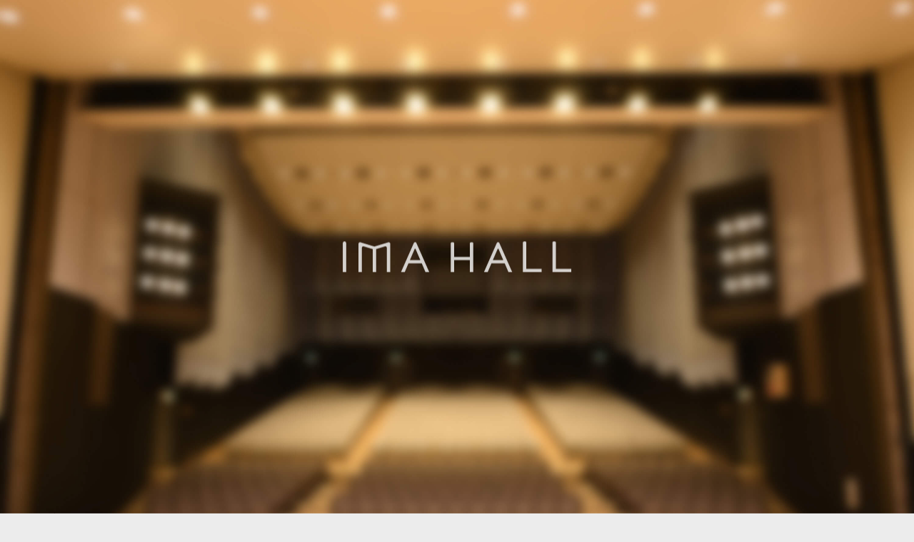

--- FILE ---
content_type: text/html; charset=UTF-8
request_url: https://www.ima-hikarigaoka.jp/imahall/qa/
body_size: 5825
content:
<!DOCTYPE html>
<html>
<head>

<!-- Global site tag (gtag.js) - Google Analytics -->
<script async src="https://www.googletagmanager.com/gtag/js?id=UA-35742485-1"></script>
<script>
  window.dataLayer = window.dataLayer || [];
  function gtag(){dataLayer.push(arguments);}
  gtag('js', new Date());

  gtag('config', 'UA-35742485-1');
</script>
<meta charset="utf-8">
<meta name="viewport" content="width=device-width,initial-scale=1">
<meta name="format-detection" content="telephone=no">
<meta http-equiv="X-UA-Compatible" content="IE=edge">

<title>よくあるご質問 | IMAホール</title>
<meta name="description" content="IMAホールのよくある質問です。">
<meta name="keywords" content="">

<meta property="og:type" content="article">
<meta property="og:title" content="よくあるご質問 | IMAホール">
<meta property="og:description" content="IMAホールのよくある質問です。">
<meta property="og:url" content="https://www.ima-hikarigaoka.jp/imahall/qa/">
<meta property="og:image" content="https://www.ima-hikarigaoka.jp/imahall/assets/images/ogp.png">
<meta property="og:site_name" content="IMAホール">
<meta property="fb:admins" content="">
<meta property="og:locale" content="ja_JP">

<meta name="twitter:card" content="summary">
<meta name="twitter:site" content="IMAホール">

<link rel="shortcut icon" href="">
<link rel="apple-touch-icon" href="">



<link rel="stylesheet" href="https://cdn.jsdelivr.net/npm/yakuhanjp@3.3.1/dist/css/yakuhanjp.min.css">
<!-- <link rel="stylesheet" href="https://unpkg.com/swiper/swiper-bundle.min.css"> -->
<link rel="stylesheet" href="https://cdnjs.cloudflare.com/ajax/libs/Swiper/6.8.4/swiper-bundle.min.css">
<link rel="stylesheet" href="/imahall/assets/css/style.css">
<!-- <link rel="stylesheet" href="/assets/css/home.css"> -->

<!-- js -->
<script src="https://cdnjs.cloudflare.com/ajax/libs/jquery/3.5.1/jquery.min.js"></script>

<script type="application/ld+json">
[
    {
        "@context": "http://schema.org",
        "@type": "BreadcrumbList",
        "itemListElement": [
            {
                "@type": "ListItem",
                "position": 1,
                "item": {
                    "@id": "https://www.ima-hikarigaoka.jp/imahall/",
                    "name": "IMAホール"
                }
            },
            {
                "@type": "ListItem",
                "position": 2,
                "item": {
                    "@id": "https://www.ima-hikarigaoka.jp/imahall/qa/",
                    "name": "よくあるご質問"
                }
            }
        ]
    }
]
</script>

</head>
<body class="is-locked">

<div class="c-splash js-splash" data-js="animation-target" >
  <img class="c-splash__overlay only-pc" src="/imahall/assets/images/pc_splash_blur.jpg" alt="">
  <!-- <img class="c-splash__overlay only-pc" src="/imahall/assets/images/pc_splash.jpg" alt=""> -->
  <img class="c-splash__logo" src="/imahall/assets/images/logo_txt.svg" alt="IMAHALL">
</div>
<nav class="c-nav js-nav-normal only-pc ">
  <h1 class="c-nav__logo-img">
    <a href="/" class="is-opacity"><img src="/imahall/assets/images/logo_img.svg" alt="IMA HALL"></a>
  </h1>
  <a href="/imahall/" class="c-nav__logo-txt is-opacity">
    <img src="/imahall/assets/images/logo_txt.svg" alt="IMA HALL">
  </a>
  <a href="https://www.nul.co.jp/index.php" class="c-nav__company is-opacity" target="_blank">
    <img src="/imahall/assets/images/logo_life.png" alt="株式会社新都市ライフホールディングス">
  </a>
</nav>
<nav class="c-nav__active only-pc js-nav-active">
  <a href="/imahall/" class="c-nav__logo-txt is-opacity">
    <img src="/imahall/assets/images/logo_txt.svg" alt="IMA HALL">
  </a>
  <a href="/imahall/schedule/" class="c-header__menu-link" data-animation="SCHEDULE">
  <span class="is-en" >SCHEDULE</span>
  <span class="is-ja">公演情報</span>
</a>
<a href="/imahall/seat/" class="c-header__menu-link" data-animation="SEAT">
  <span class="is-en" >SEAT</span>
  <span class="is-ja">座席表</span>
</a>
<a href="/imahall/rental/" class="c-header__menu-link" data-animation="RENTAL">
  <span class="is-en" >RENTAL</span>
  <span class="is-ja">貸ホール</span>
</a>
<a href="/imahall/introduction/" class="c-header__menu-link" data-animation="INTRODUCTION">
  <span class="is-en" >INTRODUCTION</span>
  <span class="is-ja">ご紹介</span>
</a>
<a href="/imahall/access/" class="c-header__menu-link" data-animation="ACCESS">
  <span class="is-en" >ACCESS</span>
  <span class="is-ja">交通・アクセス</span>
</a>
<a href="/imahall/qa/" class="c-header__menu-link" data-animation="Q&A">
  <span class="is-en" >Q&A</span>
  <span class="is-ja">よくあるご質問</span>
</a></nav>
<nav class="c-nav only-sp">
  <h1 class="c-nav__logo-img">
    <a href="/"><img src="/imahall/assets/images/logo_img.svg" alt="IMA HALL"></a>
  </h1>
  <a href="/imahall/" class="c-nav__logo-txt">
    <img src="/imahall/assets/images/logo_txt.svg" alt="IMA HALL">
  </a>
  <!-- SP Menu -->
  <input class="c-header__menu-trigger" type="checkbox" id="nav-menu" hidden onchange="document.querySelector('body').classList.toggle('is-locked')">
  <label for="nav-menu" class="c-nav__menu only-sp">
    <span></span>
  </label>
  <div class="c-header__menu">
    <div class="c-header__menu-wrap">
      <label for="nav-menu" class="c-header__menu-close"></label>
      <div class="c-header__menu-logo">
        <a href="/imahall/"><img src="/imahall/assets/images/logo_txt.svg" alt="IMA HALL"></a>
      </div>
      <div class="c-header__menu-map">
        <a href="/imahall/schedule/" class="c-header__menu-link" data-animation="SCHEDULE">
  <span class="is-en" >SCHEDULE</span>
  <span class="is-ja">公演情報</span>
</a>
<a href="/imahall/seat/" class="c-header__menu-link" data-animation="SEAT">
  <span class="is-en" >SEAT</span>
  <span class="is-ja">座席表</span>
</a>
<a href="/imahall/rental/" class="c-header__menu-link" data-animation="RENTAL">
  <span class="is-en" >RENTAL</span>
  <span class="is-ja">貸ホール</span>
</a>
<a href="/imahall/introduction/" class="c-header__menu-link" data-animation="INTRODUCTION">
  <span class="is-en" >INTRODUCTION</span>
  <span class="is-ja">ご紹介</span>
</a>
<a href="/imahall/access/" class="c-header__menu-link" data-animation="ACCESS">
  <span class="is-en" >ACCESS</span>
  <span class="is-ja">交通・アクセス</span>
</a>
<a href="/imahall/qa/" class="c-header__menu-link" data-animation="Q&A">
  <span class="is-en" >Q&A</span>
  <span class="is-ja">よくあるご質問</span>
</a>      </div>
      <ul class="c-header__more-info">
        <li><a href="http://www.nul.co.jp/" target="_blank">株式会社新都市ライフホールディングス</a></li>
        <li><a href="http://www.nul.co.jp/company/privacy.html" target="_blank">個人情報保護</a></li>
        <li><a href="http://www.nul.co.jp/csr/" target="_blank">環境活動</a></li>
      </ul>
      <div class="c-header__menu-img">
        <a href="/"><img src="/imahall/assets/images/logo_img.svg" alt="IMA HALL"></a>
      </div>
      <a href="https://www.nul.co.jp/index.php" class="c-header__menu-company" target="_blank">
        <img src="/imahall/assets/images/logo_life.png" alt="株式会社新都市ライフホールディングス">
      </a>
    </div>
  </div>
</nav>
<header class="c-header fade-in is-child" data-js="animation-target">
  <div class="c-header__main is-child">
    <picture>
        <source media="(min-width:769px)" srcset="/imahall/assets/images/child_page_main_view.jpg">
        <img src="/imahall/assets/images/child_page_main_view_sp.jpg" alt="" class="is-move-top js-parallax js-parallax-delay">
    </picture>
      <h2 class="c-header__ttl js-parallax is-move-top js-parallax-delay">
        <span class="is-en">Q&A</span>
        <span class="is-ja">よくあるご質問</span>
      </h2>
  </div>
</header>

<div class="only-pc">
  <nav class="c-top-nav o-block-center--full js-nav-main is-child">
  <a href="/imahall/schedule/" class="c-top-nav__link">
    <span class="is-en">SCHEDULE</span>
    <span class="is-animated only-pc">SCHEDULE</span>
    <span class="is-ja">
    公演情報    </span>
  </a>
  <a href="/imahall/seat/" class="c-top-nav__link">
    <span class="is-en">SEAT</span>
    <span class="is-animated only-pc">SEAT</span>
    <span class="is-ja">
    座席表    </span>
  </a>
  <a href="/imahall/rental/" class="c-top-nav__link">
    <span class="is-en">RENTAL</span>
    <span class="is-animated only-pc">RENTAL</span>
    <span class="is-ja">
    貸ホール    </span>
  </a>
  <a href="/imahall/introduction/" class="c-top-nav__link">
    <span class="is-en">INTRO- <br> DUCTION</span>
    <span class="is-animated only-pc">INTRO- <br> DUCTION</span>
    <span class="is-ja">
    ご紹介    </span>
  </a>
  <a href="/imahall/access/" class="c-top-nav__link">
    <span class="is-en">ACCESS</span>
    <span class="is-animated only-pc">ACCESS</span>
    <span class="is-ja">
    交通・アクセス    </span>
  </a>
  <a href="/imahall/qa/" class="c-top-nav__link">
    <span class="is-en">Q&A</span>
    <span class="is-animated only-pc">Q&A</span>
    <span class="is-ja">
    よくあるご質問    </span>
  </a>
</nav>
</div>

  <div class="c-site-map only-pc">
    <div class="c-site-map__wrapper">
      <a href="/imahall/" class="c-site-map__link">TOP</a>
        <a href="/imahall/qa/" class="c-site-map__link is-opacity">よくあるご質問</a>
    </div>
  </div>

<section class="c-qa c-main-section">
  <div class="is-move-bottom js-parallax js-parallax-delay">
    <h2 class="c-qa__ttl c-main-ttl only-pc">
      <svg xmlns="http://www.w3.org/2000/svg" class="logo-animation-fill u-not-ie" data-js="animation-target" viewBox="0 0 412.59 141.95">
        <path id="パス_364" data-name="パス 364" d="M132.26-2.38A27.347,27.347,0,0,1,120.19.85c-6.12,0-11.73-3.57-18.02-11.73,6.63-4.76,10.37-8.67,14.11-14.62,7.31-11.73,11.22-26.52,11.22-43.35,0-38.76-22.95-63.58-58.82-63.58-36.21,0-58.99,25.67-58.99,66.64,0,18.87,5.1,34.17,15.3,45.73C35.7-7.99,50.83-1.7,68.85-1.7A52.352,52.352,0,0,0,85.68-4.08C93.67,5.95,99.62,9.52,108.8,9.52c8.33,0,15.98-2.55,24.48-7.99ZM40.12-25.84c-3.23-7.48-4.08-9.86-4.76-11.73-2.55-7.48-3.91-17.85-3.91-29.07,0-18.02,3.06-33.32,9.18-44.71C46.41-121.89,56.1-127.84,68-127.84c12.58,0,23.12,6.46,29.07,18.02,5.78,11.05,8.67,25.84,8.67,43.52,0,12.58-1.53,24.99-4.08,32.81A64.953,64.953,0,0,1,95.54-20.4C84.32-37.74,74.97-44.54,62.73-44.54,51.34-44.54,43.01-37.74,40.12-25.84ZM82.45-9.01A37.061,37.061,0,0,1,68-6.29a31.732,31.732,0,0,1-18.02-5.95c-3.06-2.21-4.59-4.25-6.29-8.5,1.7-9.01,5.61-13.09,12.41-13.09C65.11-33.83,71.4-27.88,82.45-9.01ZM239.87-74.97v4.25c4.76.34,6.46.68,8.84,1.7a7.433,7.433,0,0,1,4.76,7.31c0,6.8-3.06,15.3-9.18,24.65L208.25-75.31c22.44-8.5,31.96-17.68,31.96-30.77,0-15.13-13.43-25.16-33.15-25.16-12.41,0-23.12,3.91-29.07,10.71a28.581,28.581,0,0,0-6.8,18.02c0,9.69,4.08,17.51,16.15,30.6-21.25,8.67-30.6,20.06-30.6,37.06,0,9.52,3.57,18.7,9.52,23.8,6.29,5.78,16.83,9.01,28.73,9.01,15.81,0,27.54-4.93,40.63-17L248.88-4.25h31.28V-8.5c-7.14-.34-10.37-2.38-20.06-12.41L248.03-33.32a120.33,120.33,0,0,0,9.86-17.51c2.55-5.78,4.08-9.01,4.25-9.52a19.733,19.733,0,0,1,4.93-6.63c2.55-2.21,5.27-3.23,10.88-3.74v-4.25Zm-34.85-4.08c-.17.17-5.95-6.63-7.99-9.35-5.61-7.14-7.65-12.41-7.65-19.21,0-11.73,6.97-19.38,17.85-19.38,11.22,0,17.85,7.48,17.85,20.23,0,7.99-2.38,14.28-7.48,19.38C214.71-84.49,211.48-82.45,205.02-79.05Zm27.03,55.93c-8.84,9.86-17.85,14.11-29.07,14.11-15.98,0-26.35-11.9-26.35-30.09,0-7.82,2.38-15.64,6.29-20.91,2.21-3.06,4.25-4.76,8.5-7.31Zm97.92-23.97h45.56l6.63,19.72A39.334,39.334,0,0,1,384.71-17v.51c0,5.44-3.91,7.48-13.94,7.99v4.25h51.51V-8.5c-4.76-.51-6.8-1.02-8.84-2.04-3.74-2.04-6.97-7.14-10.54-17l-36.72-103.7-11.73,1.36L318.24-34.17c-7.31,19.04-13.26,25.5-23.8,25.5v4.42h42.33V-8.5c-11.05-.51-15.47-3.23-15.47-9.86,0-3.74,1.19-8.67,3.57-14.96Zm43.18-6.46h-40.8l21.08-56.78Z"
        transform="translate(-9.18 132.26)" fill="transparent" stroke="#fff" opacity="0.5"/>
      </svg>
      <img src="/imahall/assets/images/qa_logo.svg" alt="Q&A" class="u-only-ie">
    </h2>
  </div>
  <div class="c-qa__main c-main-block-wrap is-move-top js-parallax js-parallax-delay">
    <div class="fade-slide is-slide-right js-parallax js-parallax-delay" data-js="animation-target">
    </div>
    <p class="c-main-block-wrap__left-ttl">
      Q&A
    </p>
    <div class="c-qa__wrap">
      <h3 class="c-qa__sub-ttl">
        Q&A
      </h3>

      <ul class="c-qa__list">
        <li class="c-qa__item">
          <input id="c-qa-0" class="c-qa__trigger" type="checkbox" hidden />
          <div class="c-qa__question">
            最寄駅はどこですか？ <span class="c-qa__icon"></span>
            <label for="c-qa-0"></label>
          </div>
          <div class="c-qa__answer">
            都営大江戸線「光が丘駅」です。駅からＩＭＡホールへの行き方は<a href="/imahall/access">こちら</a>をご覧ください。
          </div>
        </li>
        <li class="c-qa__item">
          <input id="c-qa-1" class="c-qa__trigger" type="checkbox" hidden />
          <div class="c-qa__question">
            駐車場はありますか？また割引サービスはありますか？
            <span class="c-qa__icon"></span>
            <label for="c-qa-1"></label>
          </div>
          <div class="c-qa__answer">
            IMAホール専用の駐車場はございませんので、光が丘IMAショッピングセンターの駐車場をご利用ください。<br />
            くわしくは<a href="/access">こちら</a>をご覧ください。<br />
            <br />
            尚、カフェ・レストラン店舗をご利用されて、駐車サービス券を受け取られた場合は、合算して3時間まで無料のサービスが受けられます。 
          </div>
        </li>
        <li class="c-qa__item">
          <input id="c-qa-2" class="c-qa__trigger" type="checkbox" hidden />
          <div class="c-qa__question">
            ホール内にエレベーターはありますか？ <span class="c-qa__icon"></span>
            <label for="c-qa-2"></label>
          </div>
          <div class="c-qa__answer">ホール内にはございません。予めご了承ください。</div>
        </li>
        <li class="c-qa__item">
          <input id="c-qa-3" class="c-qa__trigger" type="checkbox" hidden />
          <div class="c-qa__question">
            ホールで飲食はできますか？ <span class="c-qa__icon"></span>
            <label for="c-qa-3"></label>
          </div>
          <div class="c-qa__answer">
            客席内でのご飲食は固くお断りいたします。
			<br>なお、ホールロビーではご飲食いただけますが、インフルエンザやノロウイルス等の感染症が拡大した場合には、ご飲食を制限させていただく場合がございます。
          </div>
        </li>
        <li class="c-qa__item">
          <input id="c-qa-4" class="c-qa__trigger" type="checkbox" hidden />
          <div class="c-qa__question">
            荷物やコートを預けるところはありますか？ <span class="c-qa__icon"></span>
            <label for="c-qa-4"></label>
          </div>
          <div class="c-qa__answer">
            ＩＭＡホールには、クローク及びコインロッカーの設備がございません。
          </div>
        </li>
        <li class="c-qa__item">
          <input id="c-qa-5" class="c-qa__trigger" type="checkbox" hidden />
          <div class="c-qa__question">
            会場に（出演者に）お花を届ける（渡す）ことはできますか？
            <span class="c-qa__icon"></span>
            <label for="c-qa-5"></label>
          </div>
          <div class="c-qa__answer">
            公演によって異なりますので、事前に主催者にお問い合わせください。
          </div>
        </li>
        <li class="c-qa__item">
          <input id="c-qa-6" class="c-qa__trigger" type="checkbox" hidden />
          <div class="c-qa__question">
            ＩＭＡホールに忘れ物をしましたが、どうしたらよいですか？
            <span class="c-qa__icon"></span>
            <label for="c-qa-6"></label>
          </div>
          <div class="c-qa__answer">
            ＩＭＡインフォメーション（03-3976-2100）までお問合せください。
          </div>
        </li>
        <li class="c-qa__item">
          <input id="c-qa-7" class="c-qa__trigger" type="checkbox" hidden />
          <div class="c-qa__question">
            チケットを紛失したり、忘れてしまった場合、入場できますか？
            <span class="c-qa__icon"></span>
            <label for="c-qa-7"></label>
          </div>
          <div class="c-qa__answer">
            公演によって対応が異なりますので、各公演の主催者にお問合せください。
          </div>
        </li>
        <li class="c-qa__item">
          <input id="c-qa-8" class="c-qa__trigger" type="checkbox" hidden />
          <div class="c-qa__question">
            公演の休憩時間・終演時間を知りたいのですが？
            <span class="c-qa__icon"></span>
            <label for="c-qa-8"></label>
          </div>
          <div class="c-qa__answer">
            各公演によって異なりますので、主催者またはＩＭＡホールまでお問い合わせください。
          </div>
        </li>
        <li class="c-qa__item">
          <input id="c-qa-9" class="c-qa__trigger" type="checkbox" hidden />
          <div class="c-qa__question">
            公演の撮影・録音・録画はできますか？ <span class="c-qa__icon"></span>
            <label for="c-qa-9"></label>
          </div>
          <div class="c-qa__answer">
            主催者及び当ホールの許可のない撮影・録音・録画は固くお断りいたします。
          </div>
        </li>
        <li class="c-qa__item">
          <input id="c-qa-10" class="c-qa__trigger" type="checkbox" hidden />
          <div class="c-qa__question">
            子供は入場できますか？ <span class="c-qa__icon"></span>
            <label for="c-qa-10"></label>
          </div>
          <div class="c-qa__answer">
            公演によっては年齢制限を設けている場合がございますので、主催者にお問い合わせください。
          </div>
        </li>
        <li class="c-qa__item">
          <input id="c-qa-13" class="c-qa__trigger" type="checkbox" hidden />
          <div class="c-qa__question">
            ホール内におむつ替えシートはありますか？<span class="c-qa__icon"></span>
            <label for="c-qa-13"></label>
          </div>
          <div class="c-qa__answer">
            当ホールでは3台用意しております。
          </div>
        </li>
        <li class="c-qa__item">
          <input id="c-qa-11" class="c-qa__trigger" type="checkbox" hidden />
          <div class="c-qa__question">
            車いすで鑑賞したいのですが車いす席はありますか？
            <span class="c-qa__icon"></span>
            <label for="c-qa-11"></label>
          </div>
          <div class="c-qa__answer">
            当ホールは車いす専用スペースを4席用意しております。
          </div>
        </li>
        <li class="c-qa__item">
          <input id="c-qa-12" class="c-qa__trigger" type="checkbox" hidden />
          <div class="c-qa__question">
            車いすで利用できる化粧室はありますか？ <span class="c-qa__icon"></span>
            <label for="c-qa-12"></label>
          </div>
          <div class="c-qa__answer">ホールロビーに1室ございます。</div>
        </li>
      </ul>


    </div>
  </div>
</section>

<footer class="c-footer">
  <div class="c-footer__bg">
    <picture class="is-move-top js-parallax">
      <source media="(max-width:768px)" srcset="/imahall/assets/images/footer_bg_sp.jpg">
      <img src="/imahall/assets/images/footer_bg.jpg" alt="">
    </picture>
  </div>
  <div class="c-footer__main o-block-center--full">
    <div class="c-footer__contact">
      <a href="/imahall/" class="c-footer__logo-txt">
        <img src="/imahall/assets/images/logo_txt.svg" alt="IMA HALL">
      </a>
      <p class="c-footer__address">
        〒179-0072 東京都練馬区光が丘5-1-1 光が丘IMA中央館4F
      </p>
      <p class="c-footer__tel">
        TEL：03-3976-2000
      </p>
    </div>
    <div class="c-footer__site">
      <a href="http://www.nul.co.jp/" target="_blank" class="c-footer__url">
        株式会社新都市ライフホールディングス
      </a>
      <a href="https://www.nul.co.jp/privacy.html" target="_blank" class="c-footer__url">
        個人情報保護
      </a>
      <a href="http://www.nul.co.jp/csr/" target="_blank" class="c-footer__url">
        環境活動
      </a>
      <p class="c-footer__copyright">COPYRIGHT (C) IMA OFFICE ALL RIGHTS RESERVED.</p>
    </div>
  </div>
  <a href="#" class="c-footer__page-top js-scroll js-scroll-top">
    PAGE <br>
    TOP
  </a>
</footer>

<!-- js -->
<script>
  if (!Number.isNan) {
  Object.defineProperty(Number, 'isNaN', {
    value: function(value) {     
      return value !== value;
    }
  });
}
</script>
<!-- <script src="https://cdnjs.cloudflare.com/ajax/libs/gsap/3.5.0/gsap.min.js"></script>
<script src="https://s3-us-west-2.amazonaws.com/s.cdpn.io/16327/DrawSVGPlugin3.min.js"></script> -->
<!-- <script src="https://unpkg.com/swiper/swiper-bundle.min.js"></script> -->
<script src="https://cdnjs.cloudflare.com/ajax/libs/Swiper/6.8.4/swiper-bundle.min.js"></script>
<script src="/imahall/assets/js/main.bundle.js"></script>
<!-- <script src="/assets/js/home.js"></script> -->

<script type="text/javascript" src="https://fspark-ap.com/tag/MIUEpKMFoB7130427FS.js"></script>
</body>
</html>


--- FILE ---
content_type: text/css
request_url: https://www.ima-hikarigaoka.jp/imahall/assets/css/style.css
body_size: 24494
content:
@charset "UTF-8";
@import url(https://fonts.googleapis.com/css2?family=Noto+Serif+JP:wght@400;700;900&display=swap);

body {
    font-family: YakuHanJP, 'Noto Serif JP', sans-serif
}

.u-font-hira-kaku {
    font-family: YakuHanJP, 'ヒラギノ角ゴ ProN W3', 'Hiragino Kaku Gothic Pro', sans-serif
}

.u-font-hira-mincho {
    font-family: YakuHanJP, 'ヒラギノ明朝 ProN', 'Hiragino Mincho ProN', 'ＭＳ Ｐ明朝', 'MS PMincho', 'MS 明朝', sans-serif
}

.u-font-meiryo {
    font-family: YakuHanJP, 'メイリオ', Meiryo, sans-serif
}

.u-font-notosan-jp {
    font-family: YakuHanJP, 'Noto Sans Japanese', sans-serif
}

.u-font-yu-mincho {
    font-family: YakuHanJP, '游明朝体', 'Yu Mincho', YuMincho, 'Hiragino Mincho ProN', 'ヒラギノ明朝 ProN', 'MS PMincho', 'MS 明朝', sans-serif
}

.u-font-lato {
    font-family: YakuHanJP, Lato, serif
}

.u-font-roboto {
    font-family: YakuHanJP, Roboto, '游ゴシック体', YuGothic, '游ゴシック Medium', 'Yu Gothic Medium', '游ゴシック', 'Yu Gothic', sans-serif
}

.u-font-muli {
    font-family: YakuHanJP, Muli, '游ゴシック体', YuGothic, '游ゴシック Medium', 'Yu Gothic Medium', '游ゴシック', 'Yu Gothic', sans-serif
}

.u-font-yu-gothic {
    font-family: YakuHanJP, '游ゴシック体', YuGothic, '游ゴシック Medium', 'Yu Gothic Medium', '游ゴシック', 'Yu Gothic', sans-serif
}

.u-font-montserrat {
    font-family: YakuHanJP, Montserrat, sans-serif
}

.c-btn,
.c-btn--arr,
.c-btn--move-arr,
.c-btn--special-arr,
.c-footer__url,
.c-header__menu .c-header__menu-link,
.c-header__ttl,
.c-main-block-wrap__left-ttl,
.c-rental__register-btn .is-warning,
.c-schedule__month-current,
.c-schedule__tag,
.c-site-map__link:not(:first-child),
.swiper-control,
.swiper-control .swiper-pagination {
    display: flex;
    align-items: center;
    justify-content: center
}

.c-footer__main,
.c-nav__active {
    display: flex;
    align-items: center;
    justify-content: space-between
}

.c-access__route-list,
.c-introduction__img,
.c-rental__map-list,
.c-rental__register-todo,
.c-rental__scroll-list,
.c-seat__wrap,
.c-top-nav {
    display: flex;
    justify-content: space-between
}

.c-main-block-wrap .fade-slide,
.c-qa label,
.c-schedule__month-item label,
.c-top-movie__bg,
.c-top-schedule__bg,
.o-overlay {
    display: block;
    position: absolute;
    z-index: 1;
    top: 0;
    left: 0;
    width: 100%;
    height: 100%
}

@media (min-width:769px) {
    .only-sp {
        display: none !important
    }
}

@media (max-width:768px) {
    .only-pc {
        display: none !important
    }
}

/*! normalize.css v8.0.1 | MIT License | github.com/necolas/normalize.css */
html {
    line-height: 1.15;
    -webkit-text-size-adjust: 100%
}

body {
    margin: 0
}

main {
    display: block
}

h1 {
    margin: .67em 0;
    font-size: 2em
}

hr {
    height: 0;
    overflow: visible;
    box-sizing: content-box
}

pre {
    font-family: monospace, monospace;
    font-size: 1em
}

a {
    background-color: transparent
}

abbr[title] {
    border-bottom: none;
    text-decoration: underline;
    -webkit-text-decoration: underline dotted;
    text-decoration: underline dotted
}

b,
strong {
    font-weight: bolder
}

code,
kbd,
samp {
    font-family: monospace, monospace;
    font-size: 1em
}

small {
    font-size: 80%
}

sub,
sup {
    position: relative;
    font-size: 75%;
    line-height: 0;
    vertical-align: baseline
}

sub {
    bottom: -.25em
}

sup {
    top: -.5em
}

img {
    border-style: none
}

button,
input,
optgroup,
select,
textarea {
    margin: 0;
    font-family: inherit;
    font-size: 100%;
    line-height: 1.15
}

button,
input {
    overflow: visible
}

button,
select {
    text-transform: none
}

[type=button],
[type=reset],
[type=submit],
button {
    -webkit-appearance: button
}

[type=button]::-moz-focus-inner,
[type=reset]::-moz-focus-inner,
[type=submit]::-moz-focus-inner,
button::-moz-focus-inner {
    padding: 0;
    border-style: none
}

[type=button]:-moz-focusring,
[type=reset]:-moz-focusring,
[type=submit]:-moz-focusring,
button:-moz-focusring {
    outline: 1px dotted ButtonText
}

fieldset {
    padding: .35em .75em .625em
}

legend {
    display: table;
    max-width: 100%;
    padding: 0;
    color: inherit;
    white-space: normal;
    box-sizing: border-box
}

progress {
    vertical-align: baseline
}

textarea {
    overflow: auto
}

[type=checkbox],
[type=radio] {
    padding: 0;
    box-sizing: border-box
}

[type=number]::-webkit-inner-spin-button,
[type=number]::-webkit-outer-spin-button {
    height: auto
}

[type=search] {
    outline-offset: -2px;
    -webkit-appearance: textfield
}

[type=search]::-webkit-search-decoration {
    -webkit-appearance: none
}

::-webkit-file-upload-button {
    font: inherit;
    -webkit-appearance: button
}

details {
    display: block
}

summary {
    display: list-item
}

template {
    display: none
}

[hidden] {
    display: none
}

html {
    scroll-behavior: smooth
}

body {
    -webkit-font-smoothing: antialiased;
    background-color: #ececec
}

@media (min-width:769px) {
    body {
        min-width: 850px
    }
}

body.is-locked {
    overflow: hidden
}

h1,
h2,
h3,
h4,
h5 {
    margin: 0
}

a,
label {
    display: block;
    color: inherit;
    text-decoration: none;
    cursor: pointer
}

@media (min-width:769px) {

    a>span.is-animated,
    a>span.is-animated--smaller,
    label>span.is-animated,
    label>span.is-animated--smaller {
        transition: letter-spacing .3s
    }

    a:hover>span.is-animated,
    label:hover>span.is-animated {
        letter-spacing: .5em
    }

    a:hover>span.is-animated--smaller,
    label:hover>span.is-animated--smaller {
        letter-spacing: .3em
    }
}

a.is-opacity,
label.is-opacity {
    transition: opacity .4s
}

a.is-opacity:hover,
label.is-opacity:hover {
    opacity: .7
}

img {
    display: block;
    width: 100%
}

button {
    display: block;
    border: none;
    cursor: pointer
}

button:hover {
    opacity: .7
}

button:focus {
    outline: 0
}

ul {
    margin: 0;
    padding: 0;
    list-style: none
}

p {
    margin: 0
}

main {
    display: block;
    overflow: hidden
}

video:focus {
    border: none;
    outline: 0
}

iframe {
    width: 100%;
    height: 100%
}

table,
td,
th,
tr {
    border-collapse: collapse;
    background-clip: padding-box
}

.o-block-center {
    margin: 0 4vw
}

@media (min-width:769px) {
    .o-block-center {
        width: 76.38889vw;
        max-width: 1100px;
        margin: 0 auto
    }
}

.o-block-center--full {
    padding: 0 2.66667vw
}

@media (min-width:769px) {
    .o-block-center--full {
        box-sizing: border-box;
        width: 100%;
        padding-right: 11.80556vw;
        padding-left: 11.80556vw
    }
}

@media (min-width:1440px) {
    .o-block-center--full {
        padding-right: calc(50vw - 555px);
        padding-left: calc(50vw - 555px)
    }
}

.o-image {
    display: block;
    width: 100%;
    height: auto;
    min-height: 100%;
    max-height: 120%
}

.c-btn,
.c-btn--arr,
.c-btn--move-arr,
.c-btn--special-arr {
    position: relative;
    z-index: 1;
    border: 1px solid #714d29;
    color: #714d29
}

.c-btn--move-arr::after {
    transition: transform .3s
}

.c-btn--move-arr:not(.is-reverse):hover::after {
    transform: translate(70%, -50%)
}

.c-btn--move-arr.is-reverse:hover::after {
    transform: translate(-70%, -50%)
}

.c-btn--arr:after {
    display: inline-block;
    position: relative;
    padding: .8vw;
    border: solid #714d29;
    border-width: 0 1px 1px 0;
    transform: rotate(45deg);
    content: '';
    position: absolute;
    top: 38%;
    right: 15%
}

@media (min-width:769px) {
    .c-btn--arr:after {
        display: inline-block;
        position: relative;
        padding: 3px;
        border: solid #714d29;
        border-width: 0 1px 1px 0;
        transform: rotate(45deg);
        position: absolute
    }
}

.c-btn--special-arr::after {
    content: '';
    display: block;
    position: absolute;
    top: 50%;
    width: 8.53333vw;
    height: 1.6vw
}

@media (min-width:769px) {
    .c-btn--special-arr::after {
        width: 4.58333vw;
        height: .83333vw
    }
}

@media (min-width:769px) and (min-width:1440px) {
    .c-btn--special-arr::after {
        width: 66px
    }
}

@media (min-width:769px) and (min-width:1440px) {
    .c-btn--special-arr::after {
        height: 12px
    }
}

.c-btn--special-arr.is-reverse::after {
    left: 0;
    transform: translate(-50%, -50%);
    background: url(../images/schedule_arr_back.svg) 0 0/100% auto no-repeat
}

.c-btn--special-arr:not(.is-reverse)::after {
    right: 0;
    transform: translate(50%, -50%);
    background: url(../images/schedule_arr_next.svg) 0 0/100% 100% no-repeat
}

.c-main-block-wrap {
    position: relative;
    width: 80vw;
    padding: 13.33333vw 0 24vw 8vw
}

.c-main-block-wrap.is-reverse {
    margin: 0 0 0 auto;
    padding: 13.33333vw 9.33333vw 24vw 0
}

.c-main-block-wrap.is-reverse .fade-slide {
    right: 0;
    left: auto;
    background-color: #e5e3dc
}

.c-main-block-wrap .fade-slide {
    z-index: -1;
    width: 0;
    background-color: #e5e0e0
}

@media (min-width:769px) {
    .c-main-block-wrap {
        width: 70.83333vw;
        max-width: 1020px;
        padding: 80px 0 86px 11.80556vw
    }
}

@media (min-width:769px) and (min-width:1440px) {
    .c-main-block-wrap {
        padding: 80px 0 86px calc(50vw - 555px)
    }
}

@media (min-width:769px) and (max-width:950px) {
    .c-main-block-wrap {
        padding-left: 8.33333vw
    }
}

@media (min-width:769px) {
    .c-main-block-wrap.is-reverse {
        padding: 80px 11.80556vw 86px 0
    }
}

@media (min-width:769px) and (min-width:1440px) {
    .c-main-block-wrap.is-reverse {
        padding: 80px calc(50vw - 555px) 86px 0
    }
}

@media (min-width:769px) and (max-width:950px) {
    .c-main-block-wrap.is-reverse {
        padding-right: 8.33333vw
    }
}

.c-main-block-wrap__left-ttl {
    position: absolute;
    z-index: 1;
    top: 0;
    left: 4vw;
    transform: rotate(-90deg) translate(-100%, -50%) translateX(13.33333vw);
    transform-origin: top left;
    color: #714d29;
    font-size: 2.93333vw;
    letter-spacing: .4em
}

.c-main-block-wrap__left-ttl.is-top {
    top: 30vw;
    font-size: 4vw
}

@media (min-width:769px) {
    .c-main-block-wrap__left-ttl.is-top {
        font-size: 1.04167vw;
        top: 40px
    }
}

@media (min-width:769px) and (min-width:1440px) {
    .c-main-block-wrap__left-ttl.is-top {
        font-size: 15px
    }
}

@media (min-width:769px) {
    .c-main-block-wrap__left-ttl {
        font-size: 1.25vw;
        top: 0;
        left: 5.90278vw;
        transform: rotate(-90deg) translate(-100%, -50%) translateX(100px)
    }
}

@media (min-width:769px) and (min-width:1440px) {
    .c-main-block-wrap__left-ttl {
        font-size: 18px
    }
}

@media (min-width:769px) and (min-width:1440px) {
    .c-main-block-wrap__left-ttl {
        left: calc(50vw - 585px - 30px)
    }
}

.c-main-block-wrap__left-ttl:after {
    content: '';
    width: 32vw;
    height: 1px;
    margin-left: 20px;
    background-color: #714d29
}

@media (min-width:769px) {
    .c-main-block-wrap__left-ttl:after {
        width: 21.11111vw
    }
}

@media (min-width:769px) and (min-width:1440px) {
    .c-main-block-wrap__left-ttl:after {
        width: 304px
    }
}

.c-main-ttl {
    position: absolute;
    top: -100px;
    right: 0;
    transform: rotate(90deg) translate(100%, 0);
    transform-origin: 100% 0
}

.c-main-ttl img,
.c-main-ttl svg {
    height: 8.33333vw
}

@media (min-width:1440px) {

    .c-main-ttl img,
    .c-main-ttl svg {
        height: 120px
    }
}

.c-main-section {
    position: relative;
    margin: 50px 0 80px 0
}

@media (min-width:769px) {
    .c-main-section {
        margin: 100px 0 0 0
    }
}

.c-nav {
    display: flex;
    position: absolute;
    z-index: 998;
    top: 0;
    left: 0;
    box-sizing: border-box;
    align-items: center;
    width: 100%;
    padding: 20px 5.33333vw;
    background-color: #2e2626
}

@media (max-width:768px) {
    .c-nav {
        position: fixed
    }
}

@media (min-width:769px) {
    .c-nav {
        padding: 20px 2.77778vw
    }
}

.c-nav__logo-img {
    width: 13.6vw;
    margin: 0 auto 0 0
}

@media (min-width:769px) {
    .c-nav__logo-img {
        width: 4.86111vw;
        max-width: 70px
    }
}

.c-nav__logo-txt {
    width: 32vw
}

@media (min-width:769px) {
    .c-nav__logo-txt {
        margin-left: -4.16667vw;
        margin-right: -13.19444vw;
        width: 11.80556vw;
        max-width: 170px
    }
}

@media (min-width:769px) and (min-width:1440px) {
    .c-nav__logo-txt {
        margin-left: -60px
    }
}

@media (min-width:769px) and (min-width:1440px) {
    .c-nav__logo-txt {
        margin-right: -190px
    }
}

.c-nav__menu {
    position: relative;
    width: 8vw;
    height: calc(calc(2.4vw + 1px) * 2);
    margin: 0 0 0 auto
}

.c-nav__menu span {
    display: block;
    position: absolute;
    top: 50%;
    left: 0;
    width: 100%;
    height: 1px;
    background-color: #fff
}

.c-nav__menu::after,
.c-nav__menu::before {
    content: '';
    display: block;
    position: absolute;
    left: 0;
    width: 100%;
    height: 1px;
    background-color: #fff
}

.c-nav__menu::before {
    top: 0
}

.c-nav__menu::after {
    bottom: 0
}

.c-nav__menu span {
    transition: width .1s .6s ease-out
}

.c-nav__menu::before {
    transition: width .1s .5s ease-out
}

.c-nav__menu::after {
    transition: width .1s .7s ease-out
}

.c-nav__company {
    width: 13.19444vw;
    max-width: 190;
    margin: 0 0 0 auto
}

.c-nav__active {
    position: fixed;
    z-index: 999;
    top: 0;
    left: 0;
    box-sizing: border-box;
    width: 100%;
    padding: 18px 6.25vw;
    transform: translateY(-100%);
    transition: all .5s;
    transition-timing-function: ease-in;
    background-color: #2e2626
}

.c-nav__active.is-active {
    transform: translateY(0);
    transition-timing-function: ease-out
}

.c-nav__active .c-nav__logo-txt {
    margin-left: 0
}

.c-nav__active a {
    font-size: 1.11111vw;
    letter-spacing: .2em
}

@media (min-width:1440px) {
    .c-nav__active a {
        font-size: 16px
    }
}

.c-nav__active a:first-child {
    width: 9.02778vw;
    margin-right: 9.72222vw
}

@media (min-width:1440px) {
    .c-nav__active a:first-child {
        width: 130px
    }
}

@media (min-width:1440px) {
    .c-nav__active a:first-child {
        margin-right: 140px
    }
}

.c-nav__active a.c-header__menu-link {
    display: flex;
    position: relative;
    flex-direction: column;
    align-items: center;
    color: #fff
}

.c-nav__active a.c-header__menu-link:hover .is-en {
    transition: opacity 0s 0s;
    opacity: 0
}

.c-nav__active a.c-header__menu-link:hover::before {
    transition: letter-spacing .3s, opacity 0s 0s;
    opacity: 1;
    letter-spacing: .5em
}

.c-nav__active a.c-header__menu-link::before {
    content: attr(data-animation);
    display: block;
    position: absolute;
    top: 0;
    left: 50%;
    transform: translateX(-50%);
    transition: letter-spacing .3s, opacity 0s .3s;
    opacity: 0
}

.c-nav__active a.c-header__menu-link .is-en {
    transition: opacity 0s .3s
}

.c-nav__active a.c-header__menu-link .is-ja {
    margin-top: 6px;
    color: #baad9b;
    font-size: .97222vw
}

@media (min-width:1440px) {
    .c-nav__active a.c-header__menu-link .is-ja {
        font-size: 14px
    }
}

.c-header {
    position: relative;
    overflow: hidden
}

@media (min-width:769px) {
    .c-header {
        height: 47.22222vw
    }

    .c-header.is-child {
        height: 21.66667vw;
        margin-bottom: -60px;
        overflow: hidden
    }
}

.c-header__ttl {
    position: absolute;
    top: calc(50% + 6.66667vw);
    left: 50%;
    flex-direction: column;
    transform: translate(-50%, -50%);
    color: #fff;
    letter-spacing: .2em;
    white-space: nowrap
}

@media (min-width:769px) {
    .c-header__ttl {
        top: calc(50% + 35px);
        transform: translate(-50%, -50%)
    }
}

.c-header__ttl .is-en {
    font-size: 4.26667vw
}

@media (min-width:769px) {
    .c-header__ttl .is-en {
        font-size: 1.38889vw
    }
}

@media (min-width:769px) and (min-width:1440px) {
    .c-header__ttl .is-en {
        font-size: 20px
    }
}

.c-header__ttl .is-ja {
    margin-top: 10px;
    font-size: 7.46667vw
}

@media (min-width:769px) {
    .c-header__ttl .is-ja {
        font-size: 2.77778vw
    }
}

@media (min-width:769px) and (min-width:1440px) {
    .c-header__ttl .is-ja {
        font-size: 40px
    }
}

.c-header__main picture {
    position: absolute;
    top: 0;
    left: 0;
    width: 100%;
    height: 100%;
    overflow: hidden
}

.c-header__main picture img {
    position: absolute;
    top: 0;
    top: 50%;
    left: 0;
    left: 50%;
    width: auto;
    height: 120%;
    transform: translate(-50%, -50%)
}

@media (max-width:768px) {
    .c-header__main {
        position: relative;
        height: 82.13333vw;
        overflow: hidden
    }

    .c-header__main.is-child {
        height: 56vw
    }
}

.c-header__slider {
    position: absolute;
    top: calc(50% + 4vw);
    left: 50%;
    width: 82.93333vw;
    transform: translate(-50%, -50%)
}

@media (min-width:769px) {
    .c-header__slider {
        top: 50%;
        width: 55.55556vw;
        transform: translate(-50%, -45%)
    }
}

.c-header__slider-next,
.c-header__slider-prev {
    top: 50%;
    width: 9.06667vw;
    height: 2.13333vw;
    margin: 0;
    padding: 10px 0;
    transition: all .3s
}

@media (min-width:769px) {

    .c-header__slider-next,
    .c-header__slider-prev {
        width: 5.41667vw;
        height: .83333vw
    }
}

@media (min-width:769px) and (min-width:1440px) {

    .c-header__slider-next,
    .c-header__slider-prev {
        width: 78px
    }
}

@media (min-width:769px) and (min-width:1440px) {

    .c-header__slider-next,
    .c-header__slider-prev {
        height: 12px
    }
}

.c-header__slider-next:focus,
.c-header__slider-prev:focus {
    outline: 0
}

.c-header__slider-next::after,
.c-header__slider-prev::after {
    display: none
}

.c-header__slider-next::before,
.c-header__slider-prev::before {
    content: '';
    display: block;
    position: absolute;
    top: 0;
    left: 0;
    width: 100%;
    height: 100%
}

.c-header__slider-prev {
    left: 0;
    transform: translate(-70%, -50%)
}

.c-header__slider-prev:hover {
    left: -12px
}

.c-header__slider-prev::before {
    background: url(../images/arr_back.svg) center/100% auto no-repeat
}

@media (min-width:769px) {
    .c-header__slider-prev::before {
        background: url(../images/arr_back_pc.svg) center/100% auto no-repeat
    }
}

.c-header__slider-next {
    right: 0;
    transform: translate(70%, -50%)
}

.c-header__slider-next:hover {
    right: -12px
}

.c-header__slider-next::before {
    background: url(../images/arr_next.svg) center/100% auto no-repeat
}

@media (min-width:769px) {
    .c-header__slider-next::before {
        background: url(../images/arr_next_pc.svg) center/100% auto no-repeat
    }
}

.c-header__slider-item {
    box-sizing: border-box;
    border: 6px solid #baad9b
}

@media (min-width:769px) {
    .c-header__slider-item {
        border: 15px solid #baad9b
    }
}

.c-header__menu-trigger:checked~.c-nav__menu span {
    width: 0;
    transition: width .1s .1s ease-in
}

.c-header__menu-trigger:checked~.c-nav__menu::before {
    width: 0;
    transition: width .1s 0s ease-in
}

.c-header__menu-trigger:checked~.c-nav__menu::after {
    width: 0;
    transition: width .1s .2s ease-in
}

.c-header__menu-trigger:checked~.c-header__menu {
    width: 100vw;
    transition: width .3s .3s ease-out
}

.c-header__menu-trigger:checked~.c-header__menu .c-header__menu-close {
    display: block;
    position: relative;
    width: 6.66667vw;
    height: 6.66667vw;
    position: absolute
}

.c-header__menu-trigger:checked~.c-header__menu .c-header__menu-close:after,
.c-header__menu-trigger:checked~.c-header__menu .c-header__menu-close:before {
    content: '';
    display: block;
    position: absolute;
    top: 0;
    right: 0;
    bottom: 0;
    left: 0;
    width: 6.66667vw;
    height: 1px;
    margin: auto;
    background-color: #fff
}

.c-header__menu-trigger:checked~.c-header__menu .c-header__menu-close:before {
    transform: rotate(45deg)
}

.c-header__menu-trigger:checked~.c-header__menu .c-header__menu-close:after {
    transform: rotate(-45deg)
}

.c-header__menu-trigger:checked~.c-header__menu .c-header__menu-close::before {
    transition: width .1s .6s ease-out
}

.c-header__menu-trigger:checked~.c-header__menu .c-header__menu-close::after {
    transition: width .1s .7s ease-out
}

.c-header__menu {
    position: fixed;
    z-index: 999;
    top: 0;
    left: 0;
    width: 0;
    height: 100vh;
    padding: 0;
    overflow: hidden;
    transition: width .3s .2s ease-out;
    background-color: #2e2626;
    color: #fff
}

.c-header__menu-wrap {
    position: absolute;
    top: 0;
    left: 0;
    box-sizing: border-box;
    width: 100vw;
    height: 100vh;
    padding: 18.66667vw 12vw 10.66667vw;
    overflow: scroll
}

.c-header__menu-logo {
    position: absolute;
    top: 30px;
    left: 50%;
    width: 32vw;
    transform: translate(-50%, 0)
}

.c-header__menu-close {
    display: block;
    position: relative;
    width: 0;
    height: 0;
    position: absolute;
    top: 25px;
    right: 20px;
    width: 6.66667vw;
    height: 6.66667vw
}

.c-header__menu-close:after,
.c-header__menu-close:before {
    content: '';
    display: block;
    position: absolute;
    top: 0;
    right: 0;
    bottom: 0;
    left: 0;
    width: 0;
    height: 1px;
    margin: auto;
    background-color: #fff
}

.c-header__menu-close:before {
    transform: rotate(45deg)
}

.c-header__menu-close:after {
    transform: rotate(-45deg)
}

.c-header__menu-close::before {
    transition: width .1s 0s ease-in
}

.c-header__menu-close::after {
    transition: width .1s .1s ease-in
}

.c-header__menu .c-header__menu-link {
    flex-direction: column;
    padding: 4.93333vw 0 6.53333vw;
    border-bottom: 1px solid #baad9b;
    font-size: 4.8vw;
    font-weight: 700;
    letter-spacing: .2em
}

.c-header__menu .c-header__menu-link span {
    margin-top: 8px;
    color: #9d8c7c;
    font-size: 4.26667vw;
    font-weight: 400
}

.c-header__menu .c-header__menu-link span.is-en {
    color: #fff
}

.c-header__menu-img {
    width: 19.2vw;
    margin: 26px auto 0
}

.c-header__menu-company {
    width: 50.66667vw;
    margin: 30px auto 0
}

.c-header__more-info {
    margin-top: 30px;
    color: #9d8c7c;
    font-size: 3.73333vw
}

.c-header__more-info li+li {
    margin-top: 15px
}

.c-header__more-info li a::before {
    display: inline-block;
    position: relative;
    padding: 3px;
    border: solid #9d8c7c;
    border-width: 0 1px 1px 0;
    transform: rotate(-45deg);
    content: '';
    margin-right: 10px
}

.c-site-map {
    background-color: #fff
}

.c-site-map__wrapper {
    width: 76.38889vw;
    font-size: .83333vw;
    display: flex;
    margin: 0 auto;
    padding: 15px 0;
    color: #714d29;
    letter-spacing: .1em
}

@media (min-width:1440px) {
    .c-site-map__wrapper {
        width: 1100px
    }
}

@media (min-width:1440px) {
    .c-site-map__wrapper {
        font-size: 12px
    }
}

.c-site-map a:hover {
    opacity: .7
}

.c-site-map__link:not(:last-child) {
    text-decoration: underline
}

.c-site-map__link:not(:first-child) {
    position: relative;
    margin-left: 25px
}

.c-site-map__link:not(:first-child):before {
    display: inline-block;
    position: relative;
    padding: 3px;
    border: solid #625b54;
    border-width: 0 1px 1px 0;
    transform: rotate(-45deg);
    content: '';
    display: inline-block;
    left: 0;
    margin-right: 20px
}

.c-site-map__link:last-child {
    color: #625b54;
    pointer-events: none
}

.c-splash {
    position: fixed;
    z-index: 9999;
    top: 0;
    left: 0;
    width: 100vw;
    height: 100vh;
    transition: opacity 1s 3s
}

@media (max-width:768px) {
    .c-splash {
        background-color: #2e2626
    }
}

.c-splash.is-locked {
    pointer-events: none
}

.c-splash__overlay {
    position: absolute;
    z-index: 1;
    top: 50%;
    left: 50%;
    min-width: 100%;
    min-height: 100%;
    transform: translate(-50%, -50%);
    transition: opacity 1.5s .5s
}

.c-splash__logo {
    position: absolute;
    z-index: 2;
    top: 50%;
    left: 50%;
    width: 25vw;
    transform: translate(-50%, -50%);
    transition: opacity 1.5s 1.5s;
    opacity: 0
}

.c-splash.animated .c-splash__overlay:nth-child(2) {
    opacity: 0
}

.c-splash.animated .c-splash__logo {
    opacity: 1
}

.c-splash.animated {
    opacity: 0
}

.c-footer {
    position: relative;
    margin-top: 21.33333vw
}

@media (min-width:769px) {
    .c-footer {
        margin-top: 100px
    }
}

.c-footer__bg {
    position: relative;
    height: 45.33333vw;
    overflow: hidden
}

@media (min-width:769px) {
    .c-footer__bg {
        height: 24.30556vw
    }
}

@media (min-width:769px) and (min-width:1440px) {
    .c-footer__bg {
        height: 350px
    }
}

.c-footer__bg picture {
    display: block;
    position: absolute;
    top: 50%;
    left: 50vw;
    width: auto;
    height: calc(100% + 125px);
    overflow: hidden;
    transform: translate(-50%, -50%)
}

.c-footer__bg picture img {
    width: auto;
    height: 100%
}

.c-footer__main {
    background-color: #2e2626;
    color: #baad9b
}

@media (max-width:768px) {
    .c-footer__main {
        flex-direction: column;
        padding-top: 40px;
        padding-bottom: 30px
    }
}

@media (min-width:769px) {
    .c-footer__main {
        padding-top: 40px;
        padding-bottom: 40px
    }
}

.c-footer__logo-txt {
    width: 45.33333vw;
    margin: 0 auto 30px
}

@media (min-width:769px) {
    .c-footer__logo-txt {
        width: 11.80556vw;
        max-width: 170px;
        margin: 0 0 14px
    }
}

@media (max-width:768px) {
    .c-footer__contact {
        width: 100%
    }
}

.c-footer__address,
.c-footer__tel {
    margin-top: 10px;
    padding: 0 8vw;
    font-size: 3.73333vw
}

@media (min-width:769px) {

    .c-footer__address,
    .c-footer__tel {
        font-size: .97222vw;
        padding: 0
    }
}

@media (min-width:769px) and (min-width:1440px) {

    .c-footer__address,
    .c-footer__tel {
        font-size: 14px
    }
}

.c-footer__site {
    display: flex;
    flex-wrap: wrap;
    justify-content: flex-end;
    padding: 30px 8vw 0
}

@media (min-width:769px) {
    .c-footer__site {
        width: 300px;
        padding: 0
    }
}

.c-footer__url {
    margin-bottom: 15px;
    font-size: 3.73333vw
}

@media (max-width:768px) {
    .c-footer__url {
        justify-content: flex-start;
        width: 100%
    }
}

@media (min-width:769px) {
    .c-footer__url {
        font-size: .97222vw
    }
}

@media (min-width:769px) and (min-width:1440px) {
    .c-footer__url {
        font-size: 14px
    }
}

@media (min-width:769px) {
    .c-footer__url+.c-footer__url {
        margin-bottom: 20px;
        margin-left: 40px
    }
}

.c-footer__url:before {
    display: inline-block;
    position: relative;
    padding: 3px;
    border: solid #baad9b;
    border-width: 0 1px 1px 0;
    transform: rotate(-45deg);
    content: '';
    margin-right: 10px
}

.c-footer__copyright {
    font-size: 10px
}

@media (max-width:768px) {
    .c-footer__copyright {
        width: 100%;
        margin-top: 15px;
        font-size: 2.66667vw
    }
}

.c-footer__page-top {
    position: fixed;
    z-index: 997;
    right: 4vw;
    bottom: 15px;
    padding-right: 3.2vw;
    color: #714d29;
    font-size: 3.2vw;
    letter-spacing: .5em;
    line-height: 1.64286em;
    text-align: right
}

.c-footer__page-top:hover:after {
    transform: translateY(-20%)
}

.c-footer__page-top.non-fixed {
    position: absolute;
    top: 0;
    bottom: auto;
    transform: translateY(-130%)
}

@media (min-width:769px) {
    .c-footer__page-top {
        padding-right: 1.04167vw;
        font-size: 1.04167vw;
        right: 24px;
        bottom: 30px
    }
}

@media (min-width:769px) and (min-width:1440px) {
    .c-footer__page-top {
        padding-right: 15px
    }
}

@media (min-width:769px) and (min-width:1440px) {
    .c-footer__page-top {
        font-size: 15px
    }
}

.c-footer__page-top:after {
    content: '';
    position: absolute;
    right: -5px;
    bottom: 0;
    width: 2.13333vw;
    height: 15.73333vw;
    transition: all .4s;
    background: url(../images/arr_top.png) 0 0/100% auto no-repeat
}

@media (min-width:769px) {
    .c-footer__page-top:after {
        width: .83333vw;
        height: 5.41667vw
    }
}

@media (min-width:769px) and (min-width:1440px) {
    .c-footer__page-top:after {
        width: 12px
    }
}

@media (min-width:769px) and (min-width:1440px) {
    .c-footer__page-top:after {
        height: 78px
    }
}

@-webkit-keyframes fade-in {
    to {
        opacity: 1
    }
}

@keyframes fade-in {
    to {
        opacity: 1
    }
}

.fade-in {
    opacity: 0
}

.fade-in.animated {
    -webkit-animation: fade-in .6s ease-in both;
    animation: fade-in .6s ease-in both
}

@-webkit-keyframes fade-in-down {
    from {
        transform: translateY(-100px);
        opacity: 0
    }

    to {
        transform: translateY(0);
        opacity: 1
    }
}

@keyframes fade-in-down {
    from {
        transform: translateY(-100px);
        opacity: 0
    }

    to {
        transform: translateY(0);
        opacity: 1
    }
}

.fade-in-down {
    opacity: 0
}

.fade-in-down.animated {
    -webkit-animation: fade-in-down .8s ease-out both;
    animation: fade-in-down .8s ease-out both
}

@-webkit-keyframes fade-in-up {
    from {
        transform: translateY(100px);
        opacity: 0
    }

    to {
        transform: translateY(0);
        opacity: 1
    }
}

@keyframes fade-in-up {
    from {
        transform: translateY(100px);
        opacity: 0
    }

    to {
        transform: translateY(0);
        opacity: 1
    }
}

.fade-in-up {
    opacity: 0
}

.fade-in-up.animated {
    -webkit-animation: fade-in-up .8s ease-out both;
    animation: fade-in-up .8s ease-out both
}

@-webkit-keyframes fade-slide {
    from {
        width: 0
    }

    to {
        width: 100%
    }
}

@keyframes fade-slide {
    from {
        width: 0
    }

    to {
        width: 100%
    }
}

.fade-slide {
    width: 0
}

.fade-slide.animated {
    -webkit-animation: fade-slide .8s ease-out both;
    animation: fade-slide .8s ease-out both
}

@media (min-width:769px) {
    .fade-slide.animated {
        -webkit-animation: fade-slide 1s ease-out both;
        animation: fade-slide 1s ease-out both
    }
}

@-webkit-keyframes letter-animation {
    0% {
        stroke-dashoffset: 2600
    }

    100% {
        stroke-dashoffset: 0
    }
}

@keyframes letter-animation {
    0% {
        stroke-dashoffset: 2600
    }

    100% {
        stroke-dashoffset: 0
    }
}

@-webkit-keyframes letter-animation-fill {
    0% {
        stroke-dashoffset: 2600;
        fill: transparent
    }

    20% {
        fill: transparent
    }

    60% {
        fill: #fff
    }

    100% {
        stroke-dashoffset: 0;
        fill: #fff
    }
}

@keyframes letter-animation-fill {
    0% {
        stroke-dashoffset: 2600;
        fill: transparent
    }

    20% {
        fill: transparent
    }

    60% {
        fill: #fff
    }

    100% {
        stroke-dashoffset: 0;
        fill: #fff
    }
}

.logo-animation {
    opacity: 0
}

.logo-animation path {
    stroke-dasharray: 2600
}

.logo-animation.animated {
    opacity: 1
}

.logo-animation.animated path {
    -webkit-animation: letter-animation 3s ease-out both;
    animation: letter-animation 3s ease-out both
}

.logo-animation-fill {
    opacity: 0
}

.logo-animation-fill path {
    stroke-dasharray: 2600
}

.logo-animation-fill.animated {
    opacity: 1
}

.logo-animation-fill.animated path {
    -webkit-animation: letter-animation-fill 3s ease-out both;
    animation: letter-animation-fill 3s ease-out both
}

.c-top-news {
    position: relative;
    box-sizing: border-box;
    width: 92vw;
    margin: -20px auto 0;
    padding: 6.66667vw 6.66667vw 9.33333vw;
    background-color: #fff
}

@media (min-width:769px) {
    .c-top-news {
        width: 70.83333vw;
        max-width: 1020px;
        margin: -40px auto 0;
        padding: 50px 9.02778vw 50px 9.72222vw
    }
}

.c-top-news__ttl {
    position: relative;
    color: #714d29;
    font-size: 8vw;
    letter-spacing: .2em
}

.c-top-news__ttl::before {
    content: '';
    display: block;
    position: absolute;
    top: 50%;
    left: -15px;
    width: 60vw;
    transform: translate(-100%, 50%);
    border-bottom: 1px solid #714d29
}

@media (min-width:769px) {
    .c-top-news__ttl {
        font-size: 3.47222vw;
        position: absolute;
        top: 50%;
        left: 0;
        transform: translate(-50%, -50%)
    }
}

@media (min-width:769px) and (min-width:1440px) {
    .c-top-news__ttl {
        font-size: 50px
    }
}

.c-top-news__item {
    transition: margin-top .6s, max-height .5s
}

@media (max-width:768px) {
    .c-top-news__item {
        margin-top: 15px
    }

    .c-top-news__item:not(:nth-child(-n+1)) {
        max-height: 0;
        overflow: hidden
    }

    .c-top-news__item:not(:nth-child(-n+1)):not(:first-child) {
        margin-top: 0
    }
}

@media (min-width:769px) {
    .c-top-news__item {
        display: flex
    }

    .c-top-news__item:not(:nth-child(-n+3)) {
        max-height: 0;
        overflow: hidden
    }

    .c-top-news__item:not(:nth-child(-n+3)):not(:first-child) {
        margin-top: 0
    }

    .c-top-news__item:not(:first-child) {
        margin-top: 30px
    }
}

.c-top-news__date {
    color: #baad9b;
    font-size: 3.2vw
}

@media (min-width:769px) {
    .c-top-news__date {
        font-size: .97222vw;
        margin-right: 25px;
        line-height: 1.42857em
    }
}

@media (min-width:769px) and (min-width:1440px) {
    .c-top-news__date {
        word-break :break-all;
        font-size: 14px
    }
}

.c-top-news__detail {
    font-size: 3.73333vw;
    line-height: 1.42857em
}

@media (max-width:768px) {
    .c-top-news__detail {
        margin-top: 8px
    }
}

@media (min-width:769px) {
    .c-top-news__detail {
        font-size: .97222vw;
        flex: 1
    }
}

@media (min-width:769px) and (min-width:1440px) {
    .c-top-news__detail {
        font-size: 14px
    }
}

.c-top-news__btn {
    position: absolute;
    bottom: 0;
    left: 50%;
    width: 32vw;
    height: 8vw;
    transform: translate(-50%, 50%);
    font-size: 3.2vw;
    letter-spacing: .1em
}

@media (min-width:769px) {
    .c-top-news__btn {
        font-size: 1.11111vw;
        width: 9.72222vw;
        height: 40px
    }
}

@media (min-width:769px) and (min-width:1440px) {
    .c-top-news__btn {
        font-size: 16px
    }
}

@media (max-width:768px) {
    .c-top-news__trigger:checked~.c-top-news__list .c-top-news__item:not(:nth-child(-n+1)) {
        max-height: 200px;
        margin-top: 15px;
        transition: margin-top .6s, max-height 1.2s
    }
}

@media (min-width:769px) {
    .c-top-news__trigger:checked~.c-top-news__list .c-top-news__item:not(:nth-child(-n+3)) {
        max-height: 100px;
        margin-top: 30px;
        transition: margin-top .6s, max-height 1.5s
    }
}

.c-top-news__trigger:checked~.c-top-news__btn::after {
    top: 46%;
    transform: rotate(-135deg)
}

.c-top-nav {
    flex-wrap: wrap;
    margin-top: 60px;
    background-color: #e5e3dc;
    line-height: 1.4em;
    padding-top: 15px;
    padding-bottom: 15px
}

@media (min-width:769px) {
    .c-top-nav {
        align-items: flex-end;
        padding-top: 80px;
        padding-bottom: 80px
    }

    .c-top-nav.is-child {
        padding-top: 40px;
        padding-bottom: 40px
    }
}

.c-top-nav__link {
    position: relative;
    color: #714d29;
    font-size: 4.8vw;
    font-weight: 700;
    letter-spacing: .2em;
    line-height: 1.33333em;
    text-align: center
}

@media (max-width:768px) {
    .c-top-nav__link {
        display: flex;
        flex-direction: column;
        align-items: center;
        justify-content: center;
        width: calc(50% - .5px);
        height: 26.66667vw
    }

    .c-top-nav__link:nth-child(odd) {
        border-right: 1px solid #baad9b
    }

    .c-top-nav__link:not(:nth-child(-n+2)) {
        border-top: 1px solid #baad9b
    }
}

@media (min-width:769px) {
    .c-top-nav__link {
        font-size: 1.38889vw
    }
}

@media (min-width:769px) and (min-width:1440px) {
    .c-top-nav__link {
        font-size: 20px
    }
}

@media (min-width:769px) {
    .c-top-nav__link:hover .is-en {
        transition: opacity 0s 0s;
        opacity: 0
    }

    .c-top-nav__link:hover .is-ja {
        width: 100%
    }

    .c-top-nav__link:hover .is-ja::after {
        min-width: 11.25vw
    }
}

@media (min-width:769px) and (min-width:1440px) {
    .c-top-nav__link:hover .is-ja::after {
        min-width: 162px
    }
}

.c-top-nav__link .is-animated {
    display: block;
    position: absolute;
    top: 0;
    left: 50%;
    transform: translateX(-50%)
}

.c-top-nav__link .is-en {
    display: block;
    transition: opacity 0s .3s
}

.c-top-nav__link .is-ja {
    display: inline-block;
    position: relative;
    max-width: 100%;
    padding: 8px 0 0;
    font-size: 4.26667vw;
    font-weight: 400
}

@media (min-width:769px) {
    .c-top-nav__link .is-ja {
        font-size: 1.11111vw;
        padding: 13px 0 20px
    }
}

@media (min-width:769px) and (min-width:1440px) {
    .c-top-nav__link .is-ja {
        font-size: 16px
    }
}

@media (min-width:769px) {
    .c-top-nav__link .is-ja::after {
        content: '';
        position: absolute;
        bottom: 0;
        left: 50%;
        min-width: 50px;
        height: 1px;
        transform: translateX(-50%);
        transition: min-width .3s;
        background-color: #714d29
    }
}

.c-top-movie__ttl,
.c-top-schedule__ttl {
    color: #ececec;
    text-shadow: -1px -1px 0 #baad9b, 1px -1px 0 #baad9b, -1px 1px 0 #baad9b, 1px 1px 0 #baad9b;
    font-size: 13.19444vw;
    position: absolute;
    top: 9.6vw;
    letter-spacing: .1em;
    line-height: 1em;
    text-align: right
}

@media (min-width:1440px) {

    .c-top-movie__ttl,
    .c-top-schedule__ttl {
        font-size: 190px
    }
}

@media (min-width:769px) {

    .c-top-movie__ttl,
    .c-top-schedule__ttl {
        top: 4.86111vw
    }
}

@media (min-width:769px) and (min-width:1440px) {

    .c-top-movie__ttl,
    .c-top-schedule__ttl {
        top: 70px
    }
}

.c-top-movie__ttl span,
.c-top-schedule__ttl span {
    position: absolute;
    overflow: hidden
}

.c-top-movie__ttl span::before,
.c-top-schedule__ttl span::before {
    content: attr(data-txt);
    display: block;
    position: absolute;
    z-index: 1;
    top: 0;
    right: 0
}

.c-top-movie__ttl img,
.c-top-movie__ttl svg,
.c-top-schedule__ttl img,
.c-top-schedule__ttl svg {
    height: 10.93333vw
}

@media (min-width:769px) {

    .c-top-movie__ttl img,
    .c-top-movie__ttl svg,
    .c-top-schedule__ttl img,
    .c-top-schedule__ttl svg {
        height: 10.13889vw
    }
}

@media (min-width:769px) and (min-width:1440px) {

    .c-top-movie__ttl img,
    .c-top-movie__ttl svg,
    .c-top-schedule__ttl img,
    .c-top-schedule__ttl svg {
        height: 146px
    }
}

.c-top-schedule {
    position: relative;
    padding: 16vw 0 0 0
}

@media (min-width:769px) {
    .c-top-schedule {
        padding-top: 10.13889vw
    }
}

@media (min-width:769px) and (min-width:1440px) {
    .c-top-schedule {
        padding-top: 146px
    }
}

.c-top-schedule__bg {
    z-index: -1;
    width: 0;
    background-color: #e5e0e0
}

.c-top-schedule__ttl {
    left: 8vw
}

@media (min-width:769px) {
    .c-top-schedule__ttl {
        left: 15.97222vw
    }
}

@media (min-width:769px) and (min-width:1440px) {
    .c-top-schedule__ttl {
        left: calc(50vw - 550px + 80px)
    }
}

.c-top-schedule__ttl span {
    right: 18.2%;
    bottom: 0;
    width: 81.8%;
    height: 63%
}

.c-top-schedule__ttl span::before {
    color: #e5e0e0;
    text-shadow: -1px -1px 0 #baad9b, 1px -1px 0 #baad9b, -1px 1px 0 #baad9b, 1px 1px 0 #baad9b;
    transform: translate(18.2%, -37%)
}

.c-top-schedule__main {
    position: relative;
    color: #714d29
}

@media (min-width:769px) {
    .c-top-schedule__main {
        padding-top: 9.72222vw;
        padding-bottom: 95px
    }
}

@media (min-width:769px) and (min-width:1440px) {
    .c-top-schedule__main {
        padding-top: 140px
    }
}

.c-top-schedule__date {
    padding-left: 8vw;
    font-size: 6.66667vw;
    font-weight: 700;
    letter-spacing: .3em;
    text-align: center
}

@media (min-width:769px) {
    .c-top-schedule__date {
        padding-left: 5.90278vw;
        font-size: 2.08333vw
    }
}

@media (min-width:769px) and (min-width:1440px) {
    .c-top-schedule__date {
        padding-left: 85px
    }
}

@media (min-width:769px) and (min-width:1440px) {
    .c-top-schedule__date {
        font-size: 30px
    }
}

.c-top-schedule__date span {
    font-size: 10.66667vw
}

@media (min-width:769px) {
    .c-top-schedule__date span {
        font-size: 3.47222vw
    }
}

@media (min-width:769px) and (min-width:1440px) {
    .c-top-schedule__date span {
        font-size: 50px
    }
}

.c-top-schedule__sub-ttl {
    margin-top: 12px;
    padding-left: 8vw;
    font-size: 4.26667vw;
    letter-spacing: .5em;
    text-align: center
}

@media (min-width:769px) {
    .c-top-schedule__sub-ttl {
        font-size: 1.38889vw;
        padding-left: 5.90278vw;
        margin-top: 15px
    }
}

@media (min-width:769px) and (min-width:1440px) {
    .c-top-schedule__sub-ttl {
        font-size: 20px
    }
}

@media (min-width:769px) and (min-width:1440px) {
    .c-top-schedule__sub-ttl {
        padding-left: 85px
    }
}

.c-top-schedule__list {
    display: flex;
    flex-wrap: wrap;
    width: calc(100% + 4vw);
    margin-top: 25px
}

@media (min-width:769px) {
    .c-top-schedule__list {
        width: calc(100% + 5.90278vw);
        min-width: 700px;
        margin-top: 50px
    }
}

@media (max-width:768px) {
    .c-top-schedule__list>:not(:nth-child(2n)) {
        margin-right: 5.33333vw
    }

    .c-top-schedule__list>:not(:nth-child(-n+2)) {
        margin-top: 5.33333vw
    }
}

@media (min-width:769px) {
    .c-top-schedule__list>:not(:nth-child(4n)) {
        margin-right: 3.27273%
    }

    .c-top-schedule__list>:not(:nth-child(-n+4)) {
        margin-top: 40px
    }
}

.c-top-schedule__card {
    position: relative;
    width: calc(50% - 2.66667vw);
    letter-spacing: .08em
}

.c-top-schedule__card>a {
    display: flex;
    flex-direction: column;
    height: 100%
}

@media (min-width:769px) {
    .c-top-schedule__card {
        width: 22.54545%
    }

    .c-top-schedule__card:hover .c-top-schedule__card-img::before {
        z-index: 1;
        opacity: 1;
    }

    .c-top-schedule__card:hover .c-top-schedule__card-img img {
        transform: scale(1.2)
    }
}

.c-top-schedule__card-img {
    position: relative;
    overflow: hidden;
    aspect-ratio:1;
    display: flex;
    justify-content: center;
    align-items: center;
}
.c-top-schedule__card-img img{
    width: 100%;
    height: 100%;
    object-fit: contain;
}

.c-top-schedule__card-img-bg {
    position: absolute;
    width: 100%;
    height: 100%;
    transform: scale(1.1);
    filter: blur(5px);
    opacity: 0.8;
    top: -5px;
    left: -5px;
    z-index: -1;
}

.c-top-schedule__card-img::before {
    content: 'MORE';
    font-size: 1.80556vw;
    display: flex;
    position: absolute;
    top: 0;
    left: 0;
    align-items: center;
    justify-content: center;
    width: 100%;
    height: 100%;
    transition: all .3s linear;
    opacity: 0;
    background-color: rgba(0, 0, 0, .4);
    color: #fff;
    letter-spacing: .3em
}

@media (min-width:1440px) {
    .c-top-schedule__card-img::before {
        font-size: 26px
    }
}

.c-top-schedule__card-img img {
    transition: all .3s linear
}

.c-top-schedule__card-txt {
    flex: 1 1 auto;
    padding: 4vw 4vw 8vw;
    background-color: #fff
}

@media (min-width:769px) {
    .c-top-schedule__card-txt {
        padding: 1.73611vw 1.73611vw 2.43056vw
    }
}

@media (min-width:769px) and (min-width:1440px) {
    .c-top-schedule__card-txt {
        padding: 25px 25px 35px
    }
}

.c-top-schedule__card-info {
    padding-bottom: 12.5px;
    border-bottom: 1px solid #714d29;
    font-size: 3.2vw;
    line-height: 1.42857em
}

@media (min-width:769px) {
    .c-top-schedule__card-info {
        font-size: .97222vw;
        padding-bottom: 20px
    }
}

@media (min-width:769px) and (min-width:1440px) {
    .c-top-schedule__card-info {
        font-size: 14px
    }
}

.c-top-schedule__card-date {
    margin-top: 12.5px;
    font-size: 3.2vw
}

@media (min-width:769px) {
    .c-top-schedule__card-date {
        font-size: .97222vw;
        margin-top: 20px
    }
}

@media (min-width:769px) and (min-width:1440px) {
    .c-top-schedule__card-date {
        word-break: break-all;
        font-size: 14px
    }
}

.c-top-schedule__card-tag {
    position: absolute;
    right: 0;
    bottom: 0;
    padding: 1.33333vw 4.8vw;
    color: #fff;
    font-size: 2.66667vw;
    font-weight: 700
}

@media (min-width:769px) {
    .c-top-schedule__card-tag {
        font-size: .83333vw;
        padding: .55556vw 1.38889vw
    }
}

@media (min-width:769px) and (min-width:1440px) {
    .c-top-schedule__card-tag {
        font-size: 12px
    }
}

@media (min-width:769px) and (min-width:1440px) {
    .c-top-schedule__card-tag {
        padding: 8px 20px
    }
}

.c-top-schedule__card-tag.is-blue {
    background-color: #4a7189
}

.c-top-schedule__card-tag.is-green {
    background-color: #44847d
}

.c-top-schedule__card-tag.is-red {
    background-color: #be5959
}

.c-top-schedule__other {
    position: absolute;
    bottom: -24vw;
    left: 50%;
    width: 84vw;
    height: 17.33333vw;
    transform: translate(-50%, 26%);
    font-size: 4.26667vw;
    letter-spacing: .3em
}

@media (min-width:769px) {
    .c-top-schedule__other {
        font-size: 1.11111vw;
        width: 27.77778vw;
        bottom: -95px;
        height: 78px
    }
}

@media (min-width:769px) and (min-width:1440px) {
    .c-top-schedule__other {
        font-size: 16px
    }
}

@media (min-width:769px) and (min-width:1440px) {
    .c-top-schedule__other {
        width: 400px
    }
}

.c-top-schedule__other::after {
    content: '';
    display: block;
    position: absolute;
    top: 50%;
    right: 0;
    width: 8.53333vw;
    height: 1.6vw;
    transform: translate(50%, -50%);
    background: url(../images/arr_icon.png) 0 0/100% auto no-repeat
}

@media (min-width:769px) {
    .c-top-schedule__other::after {
        width: 4.51389vw;
        height: .83333vw
    }
}

@media (min-width:769px) and (min-width:1440px) {
    .c-top-schedule__other::after {
        width: 65px
    }
}

@media (min-width:769px) and (min-width:1440px) {
    .c-top-schedule__other::after {
        height: 12px
    }
}

.c-top-movie {
    position: relative;
    padding: 24vw 0 0 0
}

@media (min-width:769px) {
    .c-top-movie {
        padding-top: 170px;
        padding-bottom: 95px
    }
}

.c-top-movie__bg {
    z-index: -1;
    right: 0;
    left: auto;
    width: 0;
    background-color: #e5e3dc
}

.c-top-movie__ttl {
    top: 18.66667vw;
    right: 42.66667vw
}

@media (min-width:769px) {
    .c-top-movie__ttl {
        top: 170px;
        transform: translateY(-60%)
    }
}

@media (min-width:769px) {
    .c-top-movie__ttl {
        right: 47.22222vw
    }
}

.c-top-movie__ttl span {
    right: 0;
    bottom: 0;
    width: 72%;
    height: 47%
}

.c-top-movie__ttl span::after {
    color: #e5e3dc;
    text-shadow: -1px -1px 0 #baad9b, 1px -1px 0 #baad9b, -1px 1px 0 #baad9b, 1px 1px 0 #baad9b;
    transform: translate(0, -53%)
}

.c-top-movie__main {
    position: relative;
    margin: 0 0 0 auto
}

@media (max-width:768px) {
    .c-top-movie__main.is-reverse {
        padding-bottom: 14.66667vw
    }
}

@media (min-width:769px) {
    .c-top-movie__main.is-reverse {
        padding-top: 8.33333vw
    }
}

@media (min-width:769px) and (min-width:1440px) {
    .c-top-movie__main.is-reverse {
        padding-top: 120px
    }
}

.c-top-movie__youtube {
    width: 84vw;
    height: 46.66667vw;
    margin-left: -4vw
}

@media (min-width:769px) {
    .c-top-movie__youtube {
        width: 76.38889vw;
        height: 42.77778vw
    }
}

@media (min-width:769px) and (min-width:1440px) {
    .c-top-movie__youtube {
        width: 1100px
    }
}

@media (min-width:769px) and (min-width:1440px) {
    .c-top-movie__youtube {
        height: 616px
    }
}

.c-top-movie__youtube iframe {
    width: 100%;
    height: 100%
}

.c-schedule__month {
    position: absolute;
    z-index: 2;
    top: 0;
    left: 15.46667vw;
    transform: translate(0, -50%);
    border: 1px solid #714d29;
    background-color: #fff;
    color: #714d29;
    letter-spacing: .2em;
    cursor: pointer
}

@media (min-width:769px) {
    .c-schedule__month {
        left: 63%;
        transform: translate(-50%, -50%)
    }
}

@media (min-width:769px) and (min-width:1440px) {
    .c-schedule__month {
        left: calc(50vw - 550px + 510px)
    }
}

.c-schedule__month label {
    cursor: pointer
}

.c-schedule__month #select-date-trigger:checked~.js-date-label:after {
    top: 50%;
    transform: rotate(-135deg)
}

.c-schedule__month #select-date-trigger:checked~.c-schedule__month-list {
    max-height: 61.33333vw;
    outline: 1px solid #714d29
}

@media (min-width:769px) {
    .c-schedule__month #select-date-trigger:checked~.c-schedule__month-list {
        max-height: 11.66667vw
    }
}

@media (min-width:769px) and (min-width:1440px) {
    .c-schedule__month #select-date-trigger:checked~.c-schedule__month-list {
        max-height: 168px
    }
}

.c-schedule__month-list {
    display: flex;
    position: absolute;
    bottom: 0;
    left: 0;
    flex-direction: column;
    width: 100%;
    max-height: 0;
    overflow: auto;
    transform: translate(0, calc(100% + 1px))
}

.c-schedule__month-current {
    width: 69.33333vw;
    min-width: 250px;
    height: 60px;
    font-size: 5.33333vw;
    line-height: 1em
}

@media (min-width:769px) {
    .c-schedule__month-current {
        width: 22.91667vw;
        font-size: 1.73611vw;
        height: 70px
    }
}

@media (min-width:769px) and (min-width:1440px) {
    .c-schedule__month-current {
        width: 330px
    }
}

@media (min-width:769px) and (min-width:1440px) {
    .c-schedule__month-current {
        font-size: 25px
    }
}

.c-schedule__month-current::after {
    display: inline-block;
    position: relative;
    padding: 5px;
    border: solid #714d29;
    border-width: 0 2px 2px 0;
    transform: rotate(45deg);
    content: '';
    display: block;
    position: absolute;
    top: 40%;
    right: 20px
}

@media (min-width:769px) {
    .c-schedule__month-current::after {
        right: 25px
    }
}

.c-schedule__month-current .is-month,
.c-schedule__month-current .is-year {
    font-weight: 700
}

.c-schedule__month-current .is-month {
    font-size: 7.46667vw
}

@media (min-width:769px) {
    .c-schedule__month-current .is-month {
        font-size: 2.77778vw;
        margin-bottom: 8px
    }
}

@media (min-width:769px) and (min-width:1440px) {
    .c-schedule__month-current .is-month {
        font-size: 40px
    }
}

.c-schedule__month-item {
    position: relative;
    padding: 15px 0;
    background-color: #fff;
    font-size: 4.26667vw;
    letter-spacing: .3em;
    text-align: center
}

@media (min-width:769px) {
    .c-schedule__month-item {
        font-size: 1.11111vw
    }
}

@media (min-width:769px) and (min-width:1440px) {
    .c-schedule__month-item {
        font-size: 16px
    }
}

.c-schedule__month-item.is-current {
    background-color: #e5e3dc
}

.c-schedule__month-item+.c-schedule__month-item {
    border-top: 1px solid #e5e3dc
}

@media (max-width:768px) {
    .c-schedule__wrapper {
        padding-left: 4vw
    }
}

.c-schedule__list {
    width: 92vw;
    margin: 0;
    background-color: #fff
}

.c-schedule__item {
    display: flex;
    width: 100%
}

.c-schedule__item>* {
    padding: 15px 0;
    outline: 1px solid #e5e0e0
}

.c-schedule__table {
    width: 76.38889vw;
    position: relative;
    z-index: 1;
    min-width: 700px;
    margin: 0 -80px 0 auto
}

@media (min-width:1440px) {
    .c-schedule__table {
        width: 1100px
    }
}

.c-schedule__table,
.c-schedule__table td,
.c-schedule__table th {
    border-collapse: collapse;
    border: 1px solid #e5e0e0
}

.c-schedule__table th {
    font-size: 1.25vw;
    width: calc(14.28571%);
    height: 62px;
    background-color: #6a5050;
    color: #fff;
    font-weight: 700
}

@media (min-width:1440px) {
    .c-schedule__table th {
        font-size: 18px
    }
}

.c-schedule__table th.is-blue {
    background-color: #4a7189
}

.c-schedule__table th.is-red {
    background-color: #be5959
}

.c-schedule__table td {
    position: relative;
    background-color: #fff;
    color: #625b54;
    vertical-align: top;
    background-clip: padding-box
}

.c-schedule__table td.is-empty {
    background-color: #f8f8f8
}

.c-schedule__table td>div {
    box-sizing: border-box;
    min-height: 170px;
    padding: 1.25vw .69444vw
}

@media (min-width:1440px) {
    .c-schedule__table td>div {
        padding: 18px 15px 55px
    }
}

.c-schedule__day {
    font-weight: 700
}

.c-schedule__day.is-blue {
    background-color: #4a7189
}

.c-schedule__day.is-red {
    background-color: #be5959
}

@media (max-width:768px) {
    .c-schedule__day {
        display: flex;
        align-items: center;
        justify-content: center;
        width: 13.04348%;
        background: #6a5050;
        color: #fff;
        font-size: 4.26667vw;
        line-height: 1.25em;
        text-align: center
    }
}

@media (min-width:769px) {
    .c-schedule__day {
        font-size: 1.38889vw
    }
}

@media (min-width:769px) and (min-width:1440px) {
    .c-schedule__day {
        font-size: 20px
    }
}

.c-schedule__possible {
    color: #d6363c;
    pointer-events: none
}

.c-schedule__possible.is-possible {
    color: #0690c3;
    pointer-events: initial
}

@media (max-width:768px) {
    .c-schedule__possible.is-possible {
        text-decoration: underline
    }
}
.c-schedule__possible.type1{
    margin-right: 10px;
}
.c-schedule__note_text {
    display: flex;
    justify-content: center;
    align-items: center;
    margin: 0 auto 20px 14%;
    font-size: 12px;
}
@media (min-width:769px) and (min-width:1440px) {
    .c-schedule__note_text {
        margin: 0 auto 20px auto;
    }
}
@media (max-width:768px) {
    .c-schedule__possible {
        display: flex;
        flex-wrap: wrap;
        align-items: center;
        justify-content: center;
        width: 13.04348%;
        font-size: 2.66667vw;
        line-height: 1.5em
    }
    .c-schedule__possible.type1{
        display: inline-block;
        width: auto;
    }
    .c-schedule__note_text {
        font-size: 2.66667vw;
        text-align: right;
        margin: 0 auto 10px 14%;
    }
}

@media (min-width:769px) {
    .c-schedule__possible {
        padding: 5px;
        border: 1px solid #d6363c;
        font-size: 10px;
        text-align: right
    }

    .c-schedule__possible.is-possible {
        position: relative;
        padding-right: 17px;
        border: 1px solid #0690c3
    }

    .c-schedule__possible.is-possible::after {
        content: '';
        display: block;
        position: absolute;
        z-index: 1;
        top: 0;
        right: 0;
        width: 12px;
        height: 100%;
        background-color: #0690c3
    }

    .c-schedule__possible.is-possible::before {
        display: inline-block;
        position: relative;
        padding: 2px;
        border: solid #fff;
        border-width: 0 1px 1px 0;
        transform: rotate(-45deg);
        content: '';
        position: absolute;
        z-index: 2;
        top: 35%;
        right: 4px
    }
}

.c-schedule__detail {
    margin-top: 8px;
    line-height: 1.41667em
}
.c-schedule__detail.type1 {
    width: calc(76.38889vw / 7 - 1.38888vw);
    white-space: nowrap;
    overflow: hidden;
    text-overflow: ellipsis;
}
@media (min-width:1440px) {
    .c-schedule__detail.type1 {
        width: calc(1100px / 7 - 30px);
    }
}
@media (max-width:768px) {
    .c-schedule__detail {
        display: flex;
        flex: 1;
        align-items: center;
        justify-content: center;
        margin: 0;
        padding: 8px;
        text-decoration: underline
    }
    .c-schedule__detail.type1 {
        display: -webkit-box;
        -webkit-line-clamp: 3;
        -webkit-box-orient: vertical;
        overflow: hidden;
        white-space:normal;
        border-bottom: none;
        max-height: 40px;
    }
}

@media (min-width:1201px) {
    .c-schedule__detail {
        font-size: 12px
    }
}

@media (max-width:1200px) {
    .c-schedule__detail {
        font-size: 11px
    }
}

.c-schedule__tag {
    color: #fff
}

@media (max-width:768px) {
    .c-schedule__tag {
        width: 17.3913%;
        font-size: 3.73333vw;
        line-height: 1.42857em;
        text-align: center
    }
}

@media (min-width:769px) {
    .c-schedule__tag {
        bottom: 1.25vw;
        left: 1.04167vw;
        font-size: .83333vw;
        position: absolute;
        box-sizing: border-box;
        width: calc(100% - 2.08333vw);
        height: 25px;
        line-height: 1em
    }
    .c-schedule__tag.type1 {
        position:relative;
        margin: 10px auto 0 auto;
        width: calc(100% - 5px);
        bottom: 0;
        left: 0;
    }
}

@media (min-width:769px) and (min-width:1440px) {
    .c-schedule__tag {
        bottom: 18px
    }
}

@media (min-width:769px) and (min-width:1440px) {
    .c-schedule__tag {
        left: 15px
    }
}

@media (min-width:769px) and (min-width:1440px) {
    .c-schedule__tag {
        font-size: 12px
    }
}

@media (min-width:1440px) {
    .c-schedule__tag {
        width: calc(100% - 30px)
    }
}

.c-schedule__tag.is-blue {
    background-color: #445d84
}

.c-schedule__tag.is-green {
    background-color: #44847d
}

.c-schedule__tag.is-red {
    background-color: #a34747
}

.c-schedule__btn {
    position: absolute;
    bottom: -24vw;
    width: 33.33333vw;
    height: 20.8vw;
    padding: 0;
    transform: translate(0, 15%);
    background-color: transparent;
    font-size: 4.26667vw;
    line-height: 1.25em
}

@media (min-width:769px) {
    .c-schedule__btn {
        bottom: -86px;
        transform: translate(0, 30%);
        width: 20vw;
        height: 5.41667vw;
        font-size: 1.11111vw
    }
}

@media (min-width:769px) and (min-width:1440px) {
    .c-schedule__btn {
        width: 288px
    }
}

@media (min-width:769px) and (min-width:1440px) {
    .c-schedule__btn {
        height: 78px
    }
}

@media (min-width:769px) and (min-width:1440px) {
    .c-schedule__btn {
        font-size: 16px
    }
}

.c-schedule__btn--back {
    left: 4vw
}

@media (min-width:769px) {
    .c-schedule__btn--back {
        left: 2.29167vw
    }
}

.c-schedule__btn--next {
    right: -8vw
}

@media (min-width:769px) {
    .c-schedule__btn--next {
        right: -3.26389vw
    }
}

.no-link {
    pointer-events: none
}

@media all and (-ms-high-contrast:none) {

    .c-schedule__table th,
    ::-ms-backdrop {
        width: 200px
    }
}

.c-schedule-detail__main {
    display: flex;
    flex-wrap: wrap;
    width: 80vw;
    margin: -13.33333vw 0 45px 4vw;
    color: #625b54
}

@media (min-width:769px) {
    .c-schedule-detail__main {
        width: 69.44444vw;
        margin: -80px -30px 40px auto
    }
}

@media (min-width:769px) and (min-width:1440px) {
    .c-schedule-detail__main {
        width: 1000px
    }
}

.c-schedule-detail__cont {
    width: 100%
}

@media (max-width:768px) {
    .c-schedule-detail__cont {
        margin-top: 30px
    }
}

@media (min-width:769px) {
    .c-schedule-detail__cont {
        width: 45%
    }
}

.c-schedule-detail__cont__ttl {
    margin-top: 40px;
    padding-bottom: 16px;
    border-bottom: 1px solid #625b54;
    color: #714d29;
    font-size: 5.33333vw
}

@media (min-width:769px) {
    .c-schedule-detail__cont__ttl {
        font-size: 20px;
        margin-top: 35px
    }
}

.c-schedule-detail__cont__body {
    margin-top: 25px;
    font-size: 3.73333vw;
    line-height: 1.57143em
}

@media (min-width:769px) {
    .c-schedule-detail__cont__body {
        font-size: 14px
    }
}

.c-schedule-detail__cont a {
    display: inline-block;
    color: #a68b62;
    text-decoration: underline;
    transition: opacity .4s
}

@media (min-width:769px) {
    .c-schedule-detail__cont a:hover {
        opacity: .7
    }
}

.c-schedule-detail__ttl {
    width: 100%;
    margin-bottom: -10px;
    transform: translateY(-1em);
    font-size: 5.86667vw;
    line-height: 1.53846em
}

@media (min-width:769px) {
    .c-schedule-detail__ttl {
        font-size: 1.80556vw
    }
}

@media (min-width:769px) and (min-width:1440px) {
    .c-schedule-detail__ttl {
        font-size: 26px
    }
}

.c-schedule-detail__tag {
    width: 100%;
    margin-top: 8px;
    color: #fff;
    font-size: 4.26667vw
}

@media (min-width:769px) {
    .c-schedule-detail__tag {
        font-size: 1.11111vw;
        margin-top: 0
    }
}

@media (min-width:769px) and (min-width:1440px) {
    .c-schedule-detail__tag {
        font-size: 16px
    }
}

.c-schedule-detail__tag p {
    display: inline-block;
    padding: 3.2vw 6.4vw
}

@media (min-width:769px) {
    .c-schedule-detail__tag p {
        padding: 12px 24px
    }
}

.c-schedule-detail__tag p.is-blue {
    background-color: #4a7189
}

.c-schedule-detail__tag p.is-green {
    background-color: #44847d
}

.c-schedule-detail__tag p.is-red {
    background-color: #be5959
}

.c-schedule-detail__slider {
    position: relative;
    width: 100%;
    margin: 20px 0 0 auto
}

@media (min-width:769px) {
    .c-schedule-detail__slider {
        width: 50%;
        margin: 35px 0 0 auto
    }
}

.c-schedule-detail__back {
    position: absolute;
    bottom: -24vw;
    left: calc(50% + 4vw);
    width: 84vw;
    height: 17.33333vw;
    transform: translate(-50%, 26%);
    font-size: 4.26667vw
}

@media (min-width:769px) {
    .c-schedule-detail__back {
        width: 27.77778vw;
        height: 5.41667vw;
        font-size: 1.11111vw;
        bottom: -126px;
        left: 50%;
        transform: translate(-50%, 26%)
    }
}

@media (min-width:769px) and (min-width:1440px) {
    .c-schedule-detail__back {
        width: 400px
    }
}

@media (min-width:769px) and (min-width:1440px) {
    .c-schedule-detail__back {
        height: 78px
    }
}

@media (min-width:769px) and (min-width:1440px) {
    .c-schedule-detail__back {
        font-size: 16px
    }
}

.swiper-control {
    position: absolute;
    bottom: 0;
    left: 50%;
    transform: translate(-50%, 100%)
}

.swiper-control>* {
    position: relative
}

.swiper-control>:focus {
    border: none;
    outline: 0
}

.swiper-control .swiper-button-next,
.swiper-control .swiper-button-prev {
    width: 32px;
    height: 6px;
    margin: 0;
    padding: 10px 0
}

.swiper-control .swiper-button-next::after,
.swiper-control .swiper-button-prev::after {
    display: none
}

.swiper-control .swiper-button-next {
    background: url(../images/schedule_detail_slider_next.svg) center/100% auto no-repeat
}

.swiper-control .swiper-button-prev {
    background: url(../images/schedule_detail_slider_back.svg) center/100% auto no-repeat
}

.swiper-control .swiper-pagination {
    padding: 20px 25px
}

.swiper-control .swiper-pagination .swiper-pagination-bullet {
    width: 15px;
    height: 15px;
    border: 1px solid #a68b62;
    border-radius: 100%;
    opacity: 1;
    background-color: transparent
}

.swiper-control .swiper-pagination .swiper-pagination-bullet:focus {
    border: none;
    outline: 0
}

.swiper-control .swiper-pagination .swiper-pagination-bullet:not(:first-child) {
    margin-left: 15px
}

.swiper-control .swiper-pagination .swiper-pagination-bullet.swiper-pagination-bullet-active {
    width: 20px;
    height: 20px;
    background-color: #a68b62
}

.c-seat__wrap {
    position: relative;
    margin: 0 -4vw 0 0
}

@media (max-width:768px) {
    .c-seat__wrap {
        flex-direction: column-reverse
    }
}

@media (min-width:769px) {
    .c-seat__wrap {
        margin-left: 3.47222vw;
        width: 69.44444vw;
        max-width: 1000px;
        margin-top: -80px
    }
}

@media (min-width:769px) and (min-width:1440px) {
    .c-seat__wrap {
        margin-left: 50px
    }
}

@media (min-width:769px) {
    .c-seat__cont {
        width: 45%
    }
}

@media (max-width:768px) {
    .c-seat__main {
        padding-bottom: 14.66667vw
    }
}

.c-seat__view-ttl {
    position: absolute;
    top: -13.33333vw;
    left: 0;
    margin-top: -.5em;
    color: #625b54;
    font-size: 5.86667vw;
    letter-spacing: .1em
}

@media (min-width:769px) {
    .c-seat__view-ttl {
        font-size: 1.80556vw;
        top: 0
    }
}

@media (min-width:769px) and (min-width:1440px) {
    .c-seat__view-ttl {
        font-size: 26px
    }
}

.c-seat__list {
    margin-top: 30px;
    color: #714d29
}

@media (min-width:769px) {
    .c-seat__list {
        margin-top: 55px
    }
}

.c-seat__item+.c-seat__item {
    margin-top: 40px
}

.c-seat__name {
    margin-bottom: 25px;
    padding-bottom: 12px;
    border-bottom: 1px solid #714d29;
    font-size: 5.33333vw
}

@media (min-width:769px) {
    .c-seat__name {
        font-size: 1.38889vw
    }
}

@media (min-width:769px) and (min-width:1440px) {
    .c-seat__name {
        font-size: 20px
    }
}

.c-seat__file {
    position: relative
}

@media (min-width:769px) {
    .c-seat__file {
        width: 50%;
        margin-top: calc(-3.47222vw)
    }
}

.c-seat__file-download {
    width: 56vw;
    height: 12.26667vw;
    margin: 20px auto 0;
    transition: all .1s;
    background-color: #714d29;
    color: #fff;
    font-size: 4.26667vw;
    letter-spacing: .1em
}

@media (min-width:769px) {
    .c-seat__file-download {
        font-size: 1.11111vw;
        width: 14.58333vw;
        height: 3.19444vw;
        position: absolute;
        bottom: 0;
        left: 50%;
        margin: 0;
        transform: translate(-50%, 60%)
    }
}

@media (min-width:769px) and (min-width:1440px) {
    .c-seat__file-download {
        font-size: 16px
    }
}

@media (min-width:769px) and (min-width:1440px) {
    .c-seat__file-download {
        width: 210px
    }
}

@media (min-width:769px) and (min-width:1440px) {
    .c-seat__file-download {
        height: 46px
    }
}

@media (min-width:769px) {
    .c-seat__file-download:hover {
        letter-spacing: .2em
    }
}

.c-seat__scroll {
    position: absolute;
    width: 6.66667vw;
    height: 6.66667vw;
    transition: opacity .4s;
    opacity: 0;
    background-color: #fff
}

@media (min-width:769px) {
    .c-seat__scroll {
        width: 2.91667vw;
        height: 2.91667vw
    }
}

@media (min-width:769px) and (min-width:1440px) {
    .c-seat__scroll {
        width: 42px
    }
}

@media (min-width:769px) and (min-width:1440px) {
    .c-seat__scroll {
        height: 42px
    }
}

.c-seat__scroll:hover {
    opacity: .3
}

.c-seat__scroll:first-child {
    top: 13%;
    left: 23%
}

@media (min-width:769px) {
    .c-seat__scroll:first-child {
        top: 15%
    }
}

.c-seat__scroll:nth-child(2) {
    top: 14%;
    left: 47.5%
}

@media (min-width:769px) {
    .c-seat__scroll:nth-child(2) {
        top: 15%
    }
}

.c-seat__scroll:nth-child(3) {
    top: 12.5%;
    left: 71%
}

@media (min-width:769px) {
    .c-seat__scroll:nth-child(3) {
        top: 15%
    }
}

.c-seat__scroll:nth-child(4) {
    top: 39%;
    left: 19.5%
}

@media (min-width:769px) {
    .c-seat__scroll:nth-child(4) {
        top: 46.5%
    }
}

.c-seat__scroll:nth-child(5) {
    top: 39%;
    left: 45%
}

@media (min-width:769px) {
    .c-seat__scroll:nth-child(5) {
        top: 46.5%
    }
}

.c-seat__scroll:nth-child(6) {
    top: 39%;
    left: 72.5%
}

@media (min-width:769px) {
    .c-seat__scroll:nth-child(6) {
        top: 46.5%
    }
}

.c-seat__scroll:nth-child(7) {
    top: 62%;
    left: 24%
}

@media (min-width:769px) {
    .c-seat__scroll:nth-child(7) {
        top: 74%
    }
}

.c-seat__scroll:nth-child(8) {
    top: 62%;
    left: 47%
}

@media (min-width:769px) {
    .c-seat__scroll:nth-child(8) {
        top: 74%
    }
}

.c-seat__scroll:nth-child(9) {
    top: 62%;
    left: 72.5%
}

@media (min-width:769px) {
    .c-seat__scroll:nth-child(9) {
        top: 74%
    }
}

.c-access {
    margin-top: 8vw
}

@media (min-width:769px) {
    .c-access {
        margin-top: 50px
    }
}

.c-access__ttl {
    top: -8vw
}

@media (min-width:769px) {
    .c-access__ttl {
        top: -50px
    }
}

.c-access__btn {
    width: 76vw;
    height: 21.33333vw;
    margin: 0 auto;
    font-size: 3.73333vw;
    letter-spacing: .1em;
    line-height: 1.35714em;
    text-align: center
}

@media (min-width:769px) {
    .c-access__btn {
        width: 33.33333vw;
        height: 5.55556vw;
        font-size: 1.11111vw;
        line-height: 1.25em
    }
}

@media (min-width:769px) and (min-width:1440px) {
    .c-access__btn {
        width: 480px
    }
}

@media (min-width:769px) and (min-width:1440px) {
    .c-access__btn {
        height: 80px
    }
}

@media (min-width:769px) and (min-width:1440px) {
    .c-access__btn {
        font-size: 16px
    }
}

@media (min-width:769px) {
    .c-access__btn:hover {
        letter-spacing: .3em
    }
}

.c-access__left-ttl {
    top: calc(13.33333vw)
}

@media (min-width:769px) {
    .c-access__left-ttl {
        top: -6.31944vw
    }
}

@media (min-width:769px) and (min-width:1440px) {
    .c-access__left-ttl {
        top: -91px
    }
}

.c-access__main {
    margin-top: 10.66667vw;
    padding-top: 100px;
    padding-bottom: 40px;
    color: #714d29
}

@media (min-width:769px) {
    .c-access__main {
        margin-top: 60px
    }
}

.c-access__main-wrap {
    width: 84vw
}

@media (min-width:769px) {
    .c-access__main-wrap {
        width: 69.44444vw;
        max-width: 1000px;
        margin-left: 3.47222vw
    }
}

@media (min-width:769px) and (min-width:1440px) {
    .c-access__main-wrap {
        margin-left: 50px
    }
}

.c-access__sub-ttl {
    margin-top: calc(-100px - .5em);
    color: #625b54;
    font-size: 5.86667vw;
    letter-spacing: .1em;
    text-align: center
}

@media (min-width:769px) {
    .c-access__sub-ttl {
        font-size: 2.08333vw
    }
}

@media (min-width:769px) and (min-width:1440px) {
    .c-access__sub-ttl {
        font-size: 30px
    }
}

.c-access__intro {
    margin-top: 8vw;
    font-size: 5.33333vw;
    line-height: 1.25em;
    text-align: center
}

@media (min-width:769px) {
    .c-access__intro {
        font-size: 1.52778vw;
        margin-top: 50px
    }
}

@media (min-width:769px) and (min-width:1440px) {
    .c-access__intro {
        font-size: 22px
    }
}

.c-access__map {
    margin-top: 8vw
}

@media (min-width:769px) {
    .c-access__map {
        margin-top: 30px
    }
}

.c-access__route {
    margin-top: 8vw;
    padding-bottom: 15px;
    border-bottom: 1px solid #714d29;
    font-size: 5.33333vw;
    line-height: 1.25em
}

@media (min-width:769px) {
    .c-access__route {
        margin-top: 50px;
        font-size: 1.38889vw
    }
}

@media (min-width:769px) and (min-width:1440px) {
    .c-access__route {
        font-size: 20px
    }
}

.c-access__route-list {
    flex-wrap: wrap
}

.c-access__route-list::after {
    content: '';
    width: 30%
}

.c-access__route-item {
    position: relative;
    width: 100%;
    margin-top: 5.33333vw
}

@media (min-width:769px) {
    .c-access__route-item {
        width: 30%;
        margin-top: 30px
    }
}

@media (max-width:768px) {
    .c-access__route-item:not(:last-child)::before {
        display: inline-block;
        position: relative;
        padding: 1.33333vw;
        border: solid #714d29;
        border-width: 0 1px 1px 0;
        transform: rotate(45deg);
        content: '';
        position: absolute;
        bottom: 0;
        left: 48%
    }
}

@media (min-width:769px) {
    .c-access__route-item:not(:nth-child(3n+1))::before {
        display: inline-block;
        position: relative;
        padding: 5px;
        border: solid #714d29;
        border-width: 0 1px 1px 0;
        transform: rotate(-45deg);
        top: 6.94444vw;
        left: -2.22222vw;
        content: '';
        position: absolute
    }
}

@media (min-width:769px) and (min-width:1440px) {
    .c-access__route-item:not(:nth-child(3n+1))::before {
        top: 100px
    }
}

@media (min-width:769px) and (min-width:1440px) {
    .c-access__route-item:not(:nth-child(3n+1))::before {
        left: -32px
    }
}

.c-access__route-info {
    margin: 2.66667vw 0 6.66667vw;
    color: #625b54;
    font-size: 3.73333vw;
    line-height: 1.57143em
}

@media (min-width:769px) {
    .c-access__route-info {
        font-size: .97222vw;
        margin: 20px 0
    }
}

@media (min-width:769px) and (min-width:1440px) {
    .c-access__route-info {
        font-size: 14px
    }
}

.c-qa__sub-ttl {
    margin-top: calc(-13.33333vw - .5em);
    color: #625b54;
    font-size: 5.86667vw
}

@media (min-width:769px) {
    .c-qa__sub-ttl {
        font-size: 1.80556vw;
        margin-top: calc(-80px - .5em)
    }
}

@media (min-width:769px) and (min-width:1440px) {
    .c-qa__sub-ttl {
        font-size: 26px
    }
}

@media (max-width:768px) {
    .c-qa__main {
        padding-bottom: 10.66667vw
    }
}

.c-qa__wrap {
    width: 84vw;
    width: 84vw
}

@media (min-width:769px) {
    .c-qa__wrap {
        width: 69.44444vw;
        max-width: 1000px;
        margin-left: 3.47222vw
    }
}

@media (min-width:769px) and (min-width:1440px) {
    .c-qa__wrap {
        margin-left: 50px
    }
}

.c-qa__list {
    margin-top: 8vw;
    border-top: 1px solid #714d29
}

@media (min-width:769px) {
    .c-qa__list {
        margin-top: 35px
    }
}

.c-qa__item {
    position: relative;
    border-bottom: 1px solid #714d29
}

.c-qa__item a {
    display: inline-block;
    color: #a68b62;
    text-decoration: underline
}

.c-qa__question {
    position: relative;
    padding: 7.2vw 12.26667vw 7.2vw 13.33333vw;
    color: #714d29;
    font-size: 4.26667vw;
    font-weight: 700;
    letter-spacing: .1em;
    line-height: 1.25em
}

@media (min-width:769px) {
    .c-qa__question {
        font-size: 1.25vw;
        padding: 25px 30px 25px 55px
    }
}

@media (min-width:769px) and (min-width:1440px) {
    .c-qa__question {
        font-size: 18px
    }
}

.c-qa__question::before {
    content: 'Q.';
    position: absolute;
    top: 6.66667vw;
    left: 4vw;
    color: #445d84;
    font-size: 5.33333vw;
    letter-spacing: .1em
}

@media (min-width:769px) {
    .c-qa__question::before {
        font-size: 1.38889vw;
        position: absolute;
        top: 24px;
        left: 25px
    }
}

@media (min-width:769px) and (min-width:1440px) {
    .c-qa__question::before {
        font-size: 20px
    }
}

.c-qa__answer {
    position: relative;
    max-height: 0;
    margin: 0;
    padding: 0 8vw 0 13.33333vw;
    overflow: hidden;
    transition: all .4s;
    border-top: 1px solid #baad9b;
    color: #625b54;
    font-size: 3.73333vw;
    letter-spacing: .05em;
    line-height: 1.57143em
}

@media (min-width:769px) {
    .c-qa__answer {
        font-size: .97222vw;
        padding: 0 30px 0 55px
    }
}

@media (min-width:769px) and (min-width:1440px) {
    .c-qa__answer {
        font-size: 14px
    }
}

.c-qa__answer::before {
    content: 'A.';
    position: absolute;
    top: 0;
    left: 4vw;
    transition: all .4s;
    color: #a34747;
    font-size: 5.33333vw;
    font-weight: 700;
    letter-spacing: .1em
}

@media (min-width:769px) {
    .c-qa__answer::before {
        font-size: 1.38889vw;
        position: absolute;
        top: 0;
        left: 25px
    }
}

@media (min-width:769px) and (min-width:1440px) {
    .c-qa__answer::before {
        font-size: 20px
    }
}

.c-qa label {
    cursor: pointer
}

.c-qa__icon {
    display: block;
    position: relative;
    width: 5.6vw;
    height: 5.6vw;
    position: absolute;
    top: 50%;
    right: 4vw;
    transform: translate(0, -50%)
}

.c-qa__icon:after,
.c-qa__icon:before {
    content: '';
    display: block;
    position: absolute;
    top: 0;
    right: 0;
    bottom: 0;
    left: 0;
    width: 5.6vw;
    height: 2px;
    margin: auto;
    background-color: #714d29
}

.c-qa__icon:before {
    transform: rotate(90deg)
}

@media (min-width:769px) {
    .c-qa__icon {
        display: block;
        position: relative;
        width: 21px;
        height: 21px;
        position: absolute;
        right: 15px
    }

    .c-qa__icon:after,
    .c-qa__icon:before {
        content: '';
        display: block;
        position: absolute;
        top: 0;
        right: 0;
        bottom: 0;
        left: 0;
        width: 21px;
        height: 2px;
        margin: auto;
        background-color: #714d29
    }

    .c-qa__icon:before {
        transform: rotate(90deg)
    }
}

.c-qa__icon::after,
.c-qa__icon::before {
    transition: all .2s
}

.c-qa__trigger:checked~.c-qa__answer {
    max-height: 500px;
    padding: 6.66667vw 8vw 6.66667vw 13.33333vw
}

@media (min-width:769px) {
    .c-qa__trigger:checked~.c-qa__answer {
        padding: 25px 30px 25px 55px
    }
}

.c-qa__trigger:checked~.c-qa__answer::before {
    top: 6.66667vw
}

@media (min-width:769px) {
    .c-qa__trigger:checked~.c-qa__answer::before {
        top: 24px
    }
}

.c-qa__trigger:checked~.c-qa__question .c-qa__icon::after,
.c-qa__trigger:checked~.c-qa__question .c-qa__icon::before {
    transform: rotate(0)
}

.c-introduction__main {
    padding-top: 0 !important;
    color: #625b54
}

@media (max-width:768px) {
    .c-introduction__main {
        padding-bottom: 10.66667vw !important
    }
}

.c-introduction__main:not(:first-of-type) {
    margin-top: 13.33333vw
}

@media (min-width:769px) {
    .c-introduction__main:not(:first-of-type) {
        margin-top: 75px
    }
}

@media (min-width:769px) {
    .c-introduction__main .c-introduction__wrap {
        margin-left: 3.47222vw
    }
}

@media (min-width:769px) and (min-width:1440px) {
    .c-introduction__main .c-introduction__wrap {
        margin-left: 50px
    }
}

.c-introduction__main.is-reverse .c-introduction__wrap {
    margin-left: -4vw
}

@media (min-width:769px) {
    .c-introduction__main.is-reverse .c-introduction__wrap {
        margin-left: -2.08333vw
    }
}

@media (min-width:769px) and (min-width:1440px) {
    .c-introduction__main.is-reverse .c-introduction__wrap {
        margin-left: -30px
    }
}

.c-introduction__wrap {
    width: 84vw;
    letter-spacing: .05em
}

@media (min-width:769px) {
    .c-introduction__wrap {
        width: 69.44444vw
    }
}

@media (min-width:769px) and (min-width:1440px) {
    .c-introduction__wrap {
        width: 1000px
    }
}

.c-introduction__youtube {
    height: 46.93333vw;
    margin-top: 6.66667vw
}

@media (min-width:769px) {
    .c-introduction__youtube {
        height: 38.88889vw;
        margin-top: 50px
    }
}

@media (min-width:769px) and (min-width:1440px) {
    .c-introduction__youtube {
        height: 560px
    }
}

.c-introduction__sub-ttl {
    transform: translateY(-.5em);
    font-size: 5.86667vw;
    letter-spacing: .1em;
    text-align: center
}

@media (min-width:769px) {
    .c-introduction__sub-ttl {
        font-size: 2.08333vw
    }
}

@media (min-width:769px) and (min-width:1440px) {
    .c-introduction__sub-ttl {
        font-size: 30px
    }
}

.c-introduction__intro {
    margin: 8vw 0;
    font-size: 3.73333vw;
    line-height: 1.57143em
}

@media (min-width:769px) {
    .c-introduction__intro {
        font-size: .97222vw;
        margin: 50px 0 80px;
        text-align: center
    }
}

@media (min-width:769px) and (min-width:1440px) {
    .c-introduction__intro {
        font-size: 14px
    }
}

.c-introduction__feature-list {
    margin-top: 50px
}

.c-introduction__feature-item {
    display: flex;
    color: #714d29
}

@media (min-width:769px) {
    .c-introduction__feature-item {
        align-items: center
    }
}

.c-introduction__feature-item+.c-introduction__feature-item {
    margin-top: 8vw
}

@media (min-width:769px) {
    .c-introduction__feature-item+.c-introduction__feature-item {
        margin-top: 30px
    }
}

.c-introduction__feature-point {
    height: 21.33333vw;
    margin-right: 8vw
}

@media (min-width:769px) {
    .c-introduction__feature-point {
        height: 5.55556vw;
        margin-right: 40px
    }
}

@media (min-width:769px) and (min-width:1440px) {
    .c-introduction__feature-point {
        height: 80px
    }
}

.c-introduction__feature-point img {
    height: 100%
}

.c-introduction__feature-txt {
    flex: 1;
    padding-top: 5.33333vw;
    font-size: 4.26667vw;
    line-height: 1.5em
}

@media (min-width:769px) {
    .c-introduction__feature-txt {
        font-size: 1.25vw;
        padding-top: 0;
        line-height: 1.22222em
    }
}

@media (min-width:769px) and (min-width:1440px) {
    .c-introduction__feature-txt {
        font-size: 18px
    }
}

.c-introduction__img {
    margin-top: 50px
}

@media (max-width:768px) {
    .c-introduction__img {
        flex-direction: column
    }
}

@media (max-width:768px) {
    .c-introduction__img img:last-child {
        margin-top: 5.33333vw
    }
}

@media (min-width:769px) {
    .c-introduction__img img {
        width: 48%
    }
}

.c-introduction__info-ttl {
    margin-top: 8vw;
    padding-bottom: 15px;
    border-bottom: 1px solid #714d29;
    color: #714d29;
    font-size: 5.33333vw
}

@media (min-width:769px) {
    .c-introduction__info-ttl {
        font-size: 1.38889vw;
        margin-top: 50px
    }
}

@media (min-width:769px) and (min-width:1440px) {
    .c-introduction__info-ttl {
        font-size: 20px
    }
}

.c-introduction__tbl {
    width: 100%;
    margin-top: 30px;
    background-color: rgba(255, 255, 255, .7);
    color: #714d29;
    font-size: 3.73333vw;
    letter-spacing: .1em;
    line-height: 1.42857em
}

@media (min-width:769px) {
    .c-introduction__tbl {
        font-size: .97222vw
    }
}

@media (min-width:769px) and (min-width:1440px) {
    .c-introduction__tbl {
        font-size: 14px
    }
}

.c-introduction__tbl td,
.c-introduction__tbl tr {
    border: 1px solid #e5e0e0
}

.c-introduction__tbl td {
    padding: 6.66667vw 4vw
}

@media (min-width:769px) {
    .c-introduction__tbl td {
        padding: 25px 35px
    }
}

.c-introduction__tbl td:first-child {
    width: 30.47619%;
    font-weight: 700
}

@media (min-width:769px) {
    .c-introduction__tbl td:first-child {
        width: 21%;
        padding: 25px 30px
    }
}

.c-rental__scroll-list {
    flex-wrap: wrap;
    margin-top: -20px;
    margin-bottom: 10.66667vw;
    padding-top: 0;
    padding-bottom: 0
}

@media (min-width:769px) {
    .c-rental__scroll-list {
        margin-left: 3.47222vw;
        margin-top: -50px;
        margin-bottom: 65px
    }
}

@media (min-width:769px) and (min-width:1440px) {
    .c-rental__scroll-list {
        margin-left: 50px
    }
}

.c-rental__scroll-item {
    transition: all .3s;
    font-size: 3.73333vw;
    letter-spacing: .05em
}

@media (max-width:768px) {
    .c-rental__scroll-item {
        width: 100%
    }

    .c-rental__scroll-item+.c-rental__scroll-item {
        margin-top: 4vw
    }
}

@media (min-width:769px) {
    .c-rental__scroll-item {
        font-size: .97222vw
    }
}

@media (min-width:769px) and (min-width:1440px) {
    .c-rental__scroll-item {
        font-size: 14px
    }
}

@media (min-width:769px) {
    .c-rental__scroll-item:hover {
        letter-spacing: .15em
    }
}

.c-rental__scroll-item .c-btn--arr {
    width: 76vw;
    height: 16vw;
    text-align: center
}

@media (max-width:768px) {
    .c-rental__scroll-item .c-btn--arr {
        margin-left: auto
    }
}

@media (min-width:769px) {
    .c-rental__scroll-item .c-btn--arr {
        width: 21.94444vw;
        height: 5.55556vw
    }
}

@media (min-width:769px) and (min-width:1440px) {
    .c-rental__scroll-item .c-btn--arr {
        width: 316px
    }
}

@media (min-width:769px) and (min-width:1440px) {
    .c-rental__scroll-item .c-btn--arr {
        height: 80px
    }
}

.c-rental__scroll-item .c-btn--arr::after {
    top: 40%;
    right: auto;
    left: 5.86667vw;
    padding: 1.33333vw
}

@media (min-width:769px) {
    .c-rental__scroll-item .c-btn--arr::after {
        left: 1.73611vw;
        padding: .34722vw
    }
}

@media (min-width:769px) and (min-width:1440px) {
    .c-rental__scroll-item .c-btn--arr::after {
        left: 25px
    }
}

@media (min-width:769px) and (min-width:1440px) {
    .c-rental__scroll-item .c-btn--arr::after {
        padding: 5px
    }
}

.c-rental .c-main-block-wrap__left-ttl {
    top: -65.6vw
}

@media (min-width:769px) {
    .c-rental .c-main-block-wrap__left-ttl {
        top: -6.66667vw
    }
}

@media (min-width:769px) and (min-width:1440px) {
    .c-rental .c-main-block-wrap__left-ttl {
        top: -96px
    }
}

.c-rental__ttl {
    top: -3.47222vw
}

@media (min-width:1440px) {
    .c-rental__ttl {
        top: -50px
    }
}

.c-rental__main {
    padding-top: 0 !important;
    color: #625b54
}

@media (max-width:768px) {
    .c-rental__main {
        padding-bottom: 10.66667vw !important
    }
}

.c-rental__main:not(:first-of-type) {
    margin-top: 13.33333vw
}

@media (min-width:769px) {
    .c-rental__main:not(:first-of-type) {
        margin-top: 75px
    }
}

@media (min-width:769px) {
    .c-rental__main .c-rental__wrap {
        margin-left: 3.47222vw
    }
}

@media (min-width:769px) and (min-width:1440px) {
    .c-rental__main .c-rental__wrap {
        margin-left: 50px
    }
}

.c-rental__main.is-reverse .c-rental__wrap {
    margin-left: -4vw
}

@media (min-width:769px) {
    .c-rental__main.is-reverse .c-rental__wrap {
        margin-left: -2.08333vw
    }
}

@media (min-width:769px) and (min-width:1440px) {
    .c-rental__main.is-reverse .c-rental__wrap {
        margin-left: -30px
    }
}

.c-rental__wrap {
    width: 84vw;
    letter-spacing: .05em
}

@media (min-width:769px) {
    .c-rental__wrap {
        width: 69.44444vw
    }
}

@media (min-width:769px) and (min-width:1440px) {
    .c-rental__wrap {
        width: 1000px
    }
}

.c-rental__sub-ttl {
    font-size: 5.86667vw;
    letter-spacing: .1em;
    text-align: center
}

@media (max-width:768px) {
    .c-rental__sub-ttl {
        transform: translateY(-.8em);
        line-height: 1.59091em
    }
}

@media (min-width:769px) {
    .c-rental__sub-ttl {
        transform: translateY(-.5em);
        font-size: 2.08333vw
    }
}

@media (min-width:769px) and (min-width:1440px) {
    .c-rental__sub-ttl {
        font-size: 30px
    }
}

.c-rental__btn {
    width: 63.46667vw;
    height: 20.8vw;
    font-size: 4.26667vw
}

@media (max-width:768px) {
    .c-rental__btn::after {
        width: 12vw;
        height: 3.2vw
    }
}

@media (min-width:769px) {
    .c-rental__btn {
        width: 23.61111vw;
        height: 5.41667vw;
        font-size: 1.11111vw
    }
}

@media (min-width:769px) and (min-width:1440px) {
    .c-rental__btn {
        width: 340px
    }
}

@media (min-width:769px) and (min-width:1440px) {
    .c-rental__btn {
        height: 78px
    }
}

@media (min-width:769px) and (min-width:1440px) {
    .c-rental__btn {
        font-size: 16px
    }
}

.c-rental__guide-txt {
    margin-top: 8vw;
    color: #625b54;
    font-size: 3.73333vw;
    letter-spacing: .05em;
    line-height: 1.57143em
}

@media (min-width:769px) {
    .c-rental__guide-txt {
        margin-top: 50px;
        font-size: .97222vw
    }
}

@media (min-width:769px) and (min-width:1440px) {
    .c-rental__guide-txt {
        font-size: 14px
    }
}

.c-rental__guide-txt .is-special {
    color: #714d29
}

.c-rental__guide-txt .is-note {
    font-size: 3.2vw
}

@media (min-width:769px) {
    .c-rental__guide-txt .is-note {
        font-size: .83333vw
    }
}

@media (min-width:769px) and (min-width:1440px) {
    .c-rental__guide-txt .is-note {
        font-size: 12px
    }
}

.c-rental__guide-contact {
    position: relative;
    box-sizing: border-box;
    width: 100%;
    margin-top: 8vw;
    padding: 12vw 8vw 22.66667vw;
    background-color: #fff;
    font-size: 3.73333vw;
    letter-spacing: .2em;
    line-height: 1.57143em;
    text-align: center
}

@media (max-width:768px) {
    .c-rental__guide-contact {
        margin-bottom: 5.33333vw
    }
}

@media (min-width:769px) {
    .c-rental__guide-contact {
        width: 34.72222vw;
        font-size: .97222vw;
        margin: 30px auto 0;
        padding: 45px 50px 85px
    }
}

@media (min-width:769px) and (min-width:1440px) {
    .c-rental__guide-contact {
        width: 500px
    }
}

@media (min-width:769px) and (min-width:1440px) {
    .c-rental__guide-contact {
        font-size: 14px
    }
}

.c-rental__guide-phone {
    margin-top: 25px;
    line-height: 1.78571em
}

.c-rental__guide-phone span {
    color: #714d29;
    font-size: 5.33333vw;
    font-weight: 700
}

@media (min-width:769px) {
    .c-rental__guide-phone span {
        font-size: 1.38889vw
    }
}

@media (min-width:769px) and (min-width:1440px) {
    .c-rental__guide-phone span {
        font-size: 20px
    }
}

.c-rental__guide-btn {
    position: absolute;
    bottom: 0;
    left: 50%;
    transform: translate(-50%, 26%)
}

.c-rental__register-btn {
    flex-direction: column;
    width: 69.33333vw;
    letter-spacing: .1em
}

@media (max-width:768px) {
    .c-rental__register-btn {
        padding-top: 8.53333vw;
        padding-bottom: 8.53333vw;
        line-height: 1.875em;
        text-align: center
    }

    .c-rental__register-btn::after {
        width: 12vw;
        height: 3.2vw
    }
}

@media (min-width:769px) {
    .c-rental__register-btn {
        width: 33.33333vw;
        height: 6.11111vw
    }
}

@media (min-width:769px) and (min-width:1440px) {
    .c-rental__register-btn {
        width: 480px
    }
}

@media (min-width:769px) and (min-width:1440px) {
    .c-rental__register-btn {
        height: 88px
    }
}

.c-rental__register-btn .is-warning {
    flex-wrap: wrap;
    margin: 4px 0 0 0;
    color: #a34747;
    font-size: 3.2vw
}

@media (min-width:769px) {
    .c-rental__register-btn .is-warning {
        margin: 8px 0 0 0;
        font-size: .97222vw
    }
}

@media (min-width:769px) and (min-width:1440px) {
    .c-rental__register-btn .is-warning {
        font-size: 14px
    }
}

.c-rental__register-btn .is-warning::before {
    content: '';
    display: inline-block;
    width: 5.33333vw;
    height: 5.33333vw;
    margin-right: 5px;
    background: url(../images/warning.png) center/100% 100% no-repeat
}

@media (min-width:769px) {
    .c-rental__register-btn .is-warning::before {
        width: 1.38889vw;
        height: 1.38889vw
    }
}

@media (min-width:769px) and (min-width:1440px) {
    .c-rental__register-btn .is-warning::before {
        width: 20px
    }
}

@media (min-width:769px) and (min-width:1440px) {
    .c-rental__register-btn .is-warning::before {
        height: 20px
    }
}

.c-rental__register-todo {
    flex-wrap: wrap;
    margin-top: 8vw
}

@media (min-width:769px) {
    .c-rental__register-todo {
        margin-top: 40px
    }
}

.c-rental__register-todo>* {
    width: 100%
}

@media (max-width:768px) {
    .c-rental__register-todo>* {
        width: 69.33333vw;
        margin-right: auto;
        margin-left: auto
    }

    .c-rental__register-todo>:not(.is-special) {
        margin-bottom: 5.33333vw
    }
}

@media (min-width:769px) {
    .c-rental__register-todo>* {
        width: 32%
    }
}

.c-rental__register-todo>.is-special {
    height: 15.46667vw;
    margin-top: 2.66667vw;
    background-color: #714d29;
    color: #fff
}

@media (min-width:769px) {
    .c-rental__register-todo>.is-special {
        margin-top: 40px;
        height: 4.02778vw
    }
}

@media (min-width:769px) and (min-width:1440px) {
    .c-rental__register-todo>.is-special {
        height: 58px
    }
}

@media (min-width:769px) {
    .c-rental__register-todo .c-rental__btn {
        width: 24%
    }

    .c-rental__register-todo .c-rental__btn:hover span.is-animated--smaller {
        letter-spacing: .2em
    }
}

.c-rental__map-note {
    margin-top: 8vw;
    color: #625b54;
    font-size: 3.73333vw;
    line-height: 1.57143em
}

@media (min-width:769px) {
    .c-rental__map-note {
        font-size: .97222vw;
        margin-top: 50px;
        text-align: center
    }
}

@media (min-width:769px) and (min-width:1440px) {
    .c-rental__map-note {
        font-size: 14px
    }
}

.c-rental__map-list {
    flex-wrap: wrap;
    margin-top: 8vw;
    color: #714d29;
    letter-spacing: .1em
}

@media (min-width:769px) {
    .c-rental__map-list {
        margin-top: 50px
    }
}

.c-rental__map-item {
    position: relative;
    width: 100%
}

@media (max-width:768px) {
    .c-rental__map-item:not(:first-child) {
        margin-top: 8vw
    }
}

@media (min-width:769px) {
    .c-rental__map-item {
        width: 45%
    }

    .c-rental__map-item:not(:nth-child(-n+2)) {
        margin-top: 40px
    }
}

.c-rental__map-ttl {
    padding-bottom: 15px;
    border-bottom: 1px solid #714d29;
    font-size: 5.33333vw
}

@media (min-width:769px) {
    .c-rental__map-ttl {
        font-size: 1.38889vw;
        padding-bottom: 10px
    }
}

@media (min-width:769px) and (min-width:1440px) {
    .c-rental__map-ttl {
        font-size: 20px
    }
}

.c-rental__map-img {
    position: relative;
    margin-top: 5.33333vw;
    overflow: hidden
}

@media (min-width:769px) {
    .c-rental__map-img {
        margin-top: 25px
    }
}

.c-rental__map-img img {
    transition: all .4s
}

.c-rental__map-img:hover img {
    transform: scale(1.1)
}

.c-rental__map-img::after {
    content: '';
    display: block;
    position: absolute;
    right: 0;
    bottom: 0;
    width: 10.66667vw;
    height: 10.66667vw;
    background: url(../images/img_zoom.png) center/100% 100% no-repeat
}

@media (min-width:769px) {
    .c-rental__map-img::after {
        width: 2.77778vw;
        height: 2.77778vw
    }
}

@media (min-width:769px) and (min-width:1440px) {
    .c-rental__map-img::after {
        width: 40px
    }
}

@media (min-width:769px) and (min-width:1440px) {
    .c-rental__map-img::after {
        height: 40px
    }
}

.c-rental__zoom {
    position: fixed;
    z-index: 1000;
    top: 0;
    left: 0;
    width: 100vw;
    height: 100vh;
    transition: all .6s;
    opacity: 0;
    background-color: rgba(0, 0, 0, .3);
    pointer-events: none
}

@media (min-width:769px) {
    .c-rental__zoom {
        min-width: 850px
    }
}

.c-rental__zoom-trigger:checked+.c-rental__zoom {
    opacity: 1;
    pointer-events: initial
}

.c-rental__zoom-close {
    display: block;
    position: relative;
    width: 6.66667vw;
    height: 6.66667vw;
    top: calc(50% - 33.33333vw - 10px);
    left: calc(50% + 40vw - 5.86667vw);
    margin: 0
}

.c-rental__zoom-close:after,
.c-rental__zoom-close:before {
    content: '';
    display: block;
    position: absolute;
    top: 0;
    right: 0;
    bottom: 0;
    left: 0;
    width: 6.66667vw;
    height: 2px;
    margin: auto;
    background-color: #fff
}

.c-rental__zoom-close:before {
    transform: rotate(45deg)
}

.c-rental__zoom-close:after {
    transform: rotate(-45deg)
}

@media (min-width:769px) {
    .c-rental__zoom-close {
        display: block;
        position: relative;
        width: 35px;
        height: 35px;
        top: calc(50% - 16.66667vw - 40px);
        left: calc(50% + 25vw - 35px)
    }

    .c-rental__zoom-close:after,
    .c-rental__zoom-close:before {
        content: '';
        display: block;
        position: absolute;
        top: 0;
        right: 0;
        bottom: 0;
        left: 0;
        width: 35px;
        height: 2px;
        margin: auto;
        background-color: #fff
    }

    .c-rental__zoom-close:before {
        transform: rotate(45deg)
    }

    .c-rental__zoom-close:after {
        transform: rotate(-45deg)
    }
}

.c-rental__zoom img {
    position: absolute;
    z-index: 2;
    top: 50%;
    left: 50%;
    max-width: 80%;
    height: auto;
    transform: translate(-50%, -50%)
}

@media (min-width:769px) {
    .c-rental__zoom img {
        max-width: 50%
    }
}

.u-fsize-10 {
    font-size: 10px
}

@media (max-width:768px) {
    .u-sp-fsize-10 {
        font-size: 2.66667vw
    }
}

.u-fsize-11 {
    font-size: 11px
}

@media (max-width:768px) {
    .u-sp-fsize-11 {
        font-size: 2.93333vw
    }
}

.u-fsize-12 {
    font-size: 12px
}

@media (max-width:768px) {
    .u-sp-fsize-12 {
        font-size: 3.2vw
    }
}

.u-fsize-13 {
    font-size: 13px
}

@media (max-width:768px) {
    .u-sp-fsize-13 {
        font-size: 3.46667vw
    }
}

.u-fsize-14 {
    font-size: 14px
}

@media (max-width:768px) {
    .u-sp-fsize-14 {
        font-size: 3.73333vw
    }
}

.u-fsize-15 {
    font-size: 15px
}

@media (max-width:768px) {
    .u-sp-fsize-15 {
        font-size: 4vw
    }
}

.u-fsize-16 {
    font-size: 16px
}

@media (max-width:768px) {
    .u-sp-fsize-16 {
        font-size: 4.26667vw
    }
}

.u-fsize-17 {
    font-size: 17px
}

@media (max-width:768px) {
    .u-sp-fsize-17 {
        font-size: 4.53333vw
    }
}

.u-fsize-18 {
    font-size: 18px
}

@media (max-width:768px) {
    .u-sp-fsize-18 {
        font-size: 4.8vw
    }
}

.u-fsize-19 {
    font-size: 19px
}

@media (max-width:768px) {
    .u-sp-fsize-19 {
        font-size: 5.06667vw
    }
}

.u-fsize-20 {
    font-size: 20px
}

@media (max-width:768px) {
    .u-sp-fsize-20 {
        font-size: 5.33333vw
    }
}

.u-fsize-21 {
    font-size: 21px
}

@media (max-width:768px) {
    .u-sp-fsize-21 {
        font-size: 5.6vw
    }
}

.u-fsize-22 {
    font-size: 22px
}

@media (max-width:768px) {
    .u-sp-fsize-22 {
        font-size: 5.86667vw
    }
}

.u-fsize-23 {
    font-size: 23px
}

@media (max-width:768px) {
    .u-sp-fsize-23 {
        font-size: 6.13333vw
    }
}

.u-fsize-24 {
    font-size: 24px
}

@media (max-width:768px) {
    .u-sp-fsize-24 {
        font-size: 6.4vw
    }
}

.u-fsize-25 {
    font-size: 25px
}

@media (max-width:768px) {
    .u-sp-fsize-25 {
        font-size: 6.66667vw
    }
}

.u-fsize-26 {
    font-size: 26px
}

@media (max-width:768px) {
    .u-sp-fsize-26 {
        font-size: 6.93333vw
    }
}

.u-fsize-27 {
    font-size: 27px
}

@media (max-width:768px) {
    .u-sp-fsize-27 {
        font-size: 7.2vw
    }
}

.u-fsize-28 {
    font-size: 28px
}

@media (max-width:768px) {
    .u-sp-fsize-28 {
        font-size: 7.46667vw
    }
}

.u-fsize-29 {
    font-size: 29px
}

@media (max-width:768px) {
    .u-sp-fsize-29 {
        font-size: 7.73333vw
    }
}

.u-fsize-30 {
    font-size: 30px
}

@media (max-width:768px) {
    .u-sp-fsize-30 {
        font-size: 8vw
    }
}

.u-fsize-31 {
    font-size: 31px
}

@media (max-width:768px) {
    .u-sp-fsize-31 {
        font-size: 8.26667vw
    }
}

.u-fsize-32 {
    font-size: 32px
}

@media (max-width:768px) {
    .u-sp-fsize-32 {
        font-size: 8.53333vw
    }
}

.u-fsize-33 {
    font-size: 33px
}

@media (max-width:768px) {
    .u-sp-fsize-33 {
        font-size: 8.8vw
    }
}

.u-fsize-34 {
    font-size: 34px
}

@media (max-width:768px) {
    .u-sp-fsize-34 {
        font-size: 9.06667vw
    }
}

.u-fsize-35 {
    font-size: 35px
}

@media (max-width:768px) {
    .u-sp-fsize-35 {
        font-size: 9.33333vw
    }
}

.u-fsize-36 {
    font-size: 36px
}

@media (max-width:768px) {
    .u-sp-fsize-36 {
        font-size: 9.6vw
    }
}

.u-fsize-37 {
    font-size: 37px
}

@media (max-width:768px) {
    .u-sp-fsize-37 {
        font-size: 9.86667vw
    }
}

.u-fsize-38 {
    font-size: 38px
}

@media (max-width:768px) {
    .u-sp-fsize-38 {
        font-size: 10.13333vw
    }
}

.u-fsize-39 {
    font-size: 39px
}

@media (max-width:768px) {
    .u-sp-fsize-39 {
        font-size: 10.4vw
    }
}

.u-fsize-40 {
    font-size: 40px
}

@media (max-width:768px) {
    .u-sp-fsize-40 {
        font-size: 10.66667vw
    }
}

.u-fsize-41 {
    font-size: 41px
}

@media (max-width:768px) {
    .u-sp-fsize-41 {
        font-size: 10.93333vw
    }
}

.u-fsize-42 {
    font-size: 42px
}

@media (max-width:768px) {
    .u-sp-fsize-42 {
        font-size: 11.2vw
    }
}

.u-fsize-43 {
    font-size: 43px
}

@media (max-width:768px) {
    .u-sp-fsize-43 {
        font-size: 11.46667vw
    }
}

.u-fsize-44 {
    font-size: 44px
}

@media (max-width:768px) {
    .u-sp-fsize-44 {
        font-size: 11.73333vw
    }
}

.u-fsize-45 {
    font-size: 45px
}

@media (max-width:768px) {
    .u-sp-fsize-45 {
        font-size: 12vw
    }
}

.u-fsize-46 {
    font-size: 46px
}

@media (max-width:768px) {
    .u-sp-fsize-46 {
        font-size: 12.26667vw
    }
}

.u-fsize-47 {
    font-size: 47px
}

@media (max-width:768px) {
    .u-sp-fsize-47 {
        font-size: 12.53333vw
    }
}

.u-fsize-48 {
    font-size: 48px
}

@media (max-width:768px) {
    .u-sp-fsize-48 {
        font-size: 12.8vw
    }
}

.u-fsize-49 {
    font-size: 49px
}

@media (max-width:768px) {
    .u-sp-fsize-49 {
        font-size: 13.06667vw
    }
}

.u-fsize-50 {
    font-size: 50px
}

@media (max-width:768px) {
    .u-sp-fsize-50 {
        font-size: 13.33333vw
    }
}

.u-fsize-51 {
    font-size: 51px
}

@media (max-width:768px) {
    .u-sp-fsize-51 {
        font-size: 13.6vw
    }
}

.u-fsize-52 {
    font-size: 52px
}

@media (max-width:768px) {
    .u-sp-fsize-52 {
        font-size: 13.86667vw
    }
}

.u-fsize-53 {
    font-size: 53px
}

@media (max-width:768px) {
    .u-sp-fsize-53 {
        font-size: 14.13333vw
    }
}

.u-fsize-54 {
    font-size: 54px
}

@media (max-width:768px) {
    .u-sp-fsize-54 {
        font-size: 14.4vw
    }
}

.u-fsize-55 {
    font-size: 55px
}

@media (max-width:768px) {
    .u-sp-fsize-55 {
        font-size: 14.66667vw
    }
}

.u-fsize-56 {
    font-size: 56px
}

@media (max-width:768px) {
    .u-sp-fsize-56 {
        font-size: 14.93333vw
    }
}

.u-fsize-57 {
    font-size: 57px
}

@media (max-width:768px) {
    .u-sp-fsize-57 {
        font-size: 15.2vw
    }
}

.u-fsize-58 {
    font-size: 58px
}

@media (max-width:768px) {
    .u-sp-fsize-58 {
        font-size: 15.46667vw
    }
}

.u-fsize-59 {
    font-size: 59px
}

@media (max-width:768px) {
    .u-sp-fsize-59 {
        font-size: 15.73333vw
    }
}

.u-fsize-60 {
    font-size: 60px
}

@media (max-width:768px) {
    .u-sp-fsize-60 {
        font-size: 16vw
    }
}

.u-fbold {
    font-weight: 700 !important
}

.u-txt-center {
    text-align: center !important
}

.u-flex {
    display: flex
}

.u-flex-center {
    display: flex;
    justify-content: center
}

.u-pos-relative {
    position: relative
}

@media (max-width:768px) {
    .u-sp-row-reverse {
        flex-direction: row-reverse
    }

    .u-sp-column-reverse {
        flex-direction: column-reverse
    }
}

.u-flex-space {
    display: flex;
    justify-content: space-between
}

.u-flex-center-center {
    display: flex;
    align-items: center;
    justify-content: center
}

.u-flex-space-center {
    display: flex;
    align-items: center;
    justify-content: space-between
}

.u-flex-wrap {
    flex-wrap: wrap
}

.u-display-100 {
    width: 100%
}

.u-d-inline-block {
    display: inline-block
}

.u-only-ie {
    display: none
}

@media all and (-ms-high-contrast:none) {
    .u-only-ie {
        display: block
    }
}

.u-not-ie {
    display: none
}

@supports not (-ms-high-contrast:none) {
    .u-not-ie {
        display: block
    }
}

.u-m-auto {
    margin-right: auto;
    margin-left: auto
}

@media (min-width:769px) {
    .u-pc-mt-0 {
        margin-top: 0 !important
    }

    .u-pc-mb-0 {
        margin-bottom: 0 !important
    }

    .u-pc-ml-0 {
        margin-left: 0 !important
    }

    .u-pc-mr-0 {
        margin-right: 0 !important
    }

    .u-pc-pt-0 {
        padding-top: 0 !important
    }

    .u-pc-pb-0 {
        padding-bottom: 0 !important
    }

    .u-pc-pl-0 {
        padding-left: 0 !important
    }

    .u-pc-pr-0 {
        padding-right: 0 !important
    }

    .u-pc-p-0 {
        padding: 0 !important
    }
}

@media (max-width:768px) {
    .u-sp-mt-0 {
        margin-top: 0 !important
    }

    .u-sp-mb-0 {
        margin-bottom: 0 !important
    }

    .u-sp-ml-0 {
        margin-left: 0 !important
    }

    .u-sp-mr-0 {
        margin-right: 0 !important
    }

    .u-sp-pt-0 {
        padding-top: 0 !important
    }

    .u-sp-pb-0 {
        padding-bottom: 0 !important
    }

    .u-sp-pl-0 {
        padding-left: 0 !important
    }

    .u-sp-pr-0 {
        padding-right: 0 !important
    }

    .u-sp-p-0 {
        padding: 0 !important
    }
}

@media (min-width:769px) {
    .u-pc-mt-1 {
        margin-top: 1px !important
    }

    .u-pc-mb-1 {
        margin-bottom: 1px !important
    }

    .u-pc-ml-1 {
        margin-left: 1px !important
    }

    .u-pc-mr-1 {
        margin-right: 1px !important
    }

    .u-pc-pt-1 {
        padding-top: 1px !important
    }

    .u-pc-pb-1 {
        padding-bottom: 1px !important
    }

    .u-pc-pl-1 {
        padding-left: 1px !important
    }

    .u-pc-pr-1 {
        padding-right: 1px !important
    }

    .u-pc-p-1 {
        padding: 1px !important
    }
}

@media (max-width:768px) {
    .u-sp-mt-1 {
        margin-top: .26667vw !important
    }

    .u-sp-mb-1 {
        margin-bottom: .26667vw !important
    }

    .u-sp-ml-1 {
        margin-left: .26667vw !important
    }

    .u-sp-mr-1 {
        margin-right: .26667vw !important
    }

    .u-sp-pt-1 {
        padding-top: .26667vw !important
    }

    .u-sp-pb-1 {
        padding-bottom: .26667vw !important
    }

    .u-sp-pl-1 {
        padding-left: .26667vw !important
    }

    .u-sp-pr-1 {
        padding-right: .26667vw !important
    }

    .u-sp-p-1 {
        padding: .26667vw !important
    }
}

@media (min-width:769px) {
    .u-pc-mt-2 {
        margin-top: 2px !important
    }

    .u-pc-mb-2 {
        margin-bottom: 2px !important
    }

    .u-pc-ml-2 {
        margin-left: 2px !important
    }

    .u-pc-mr-2 {
        margin-right: 2px !important
    }

    .u-pc-pt-2 {
        padding-top: 2px !important
    }

    .u-pc-pb-2 {
        padding-bottom: 2px !important
    }

    .u-pc-pl-2 {
        padding-left: 2px !important
    }

    .u-pc-pr-2 {
        padding-right: 2px !important
    }

    .u-pc-p-2 {
        padding: 2px !important
    }
}

@media (max-width:768px) {
    .u-sp-mt-2 {
        margin-top: .53333vw !important
    }

    .u-sp-mb-2 {
        margin-bottom: .53333vw !important
    }

    .u-sp-ml-2 {
        margin-left: .53333vw !important
    }

    .u-sp-mr-2 {
        margin-right: .53333vw !important
    }

    .u-sp-pt-2 {
        padding-top: .53333vw !important
    }

    .u-sp-pb-2 {
        padding-bottom: .53333vw !important
    }

    .u-sp-pl-2 {
        padding-left: .53333vw !important
    }

    .u-sp-pr-2 {
        padding-right: .53333vw !important
    }

    .u-sp-p-2 {
        padding: .53333vw !important
    }
}

@media (min-width:769px) {
    .u-pc-mt-3 {
        margin-top: 3px !important
    }

    .u-pc-mb-3 {
        margin-bottom: 3px !important
    }

    .u-pc-ml-3 {
        margin-left: 3px !important
    }

    .u-pc-mr-3 {
        margin-right: 3px !important
    }

    .u-pc-pt-3 {
        padding-top: 3px !important
    }

    .u-pc-pb-3 {
        padding-bottom: 3px !important
    }

    .u-pc-pl-3 {
        padding-left: 3px !important
    }

    .u-pc-pr-3 {
        padding-right: 3px !important
    }

    .u-pc-p-3 {
        padding: 3px !important
    }
}

@media (max-width:768px) {
    .u-sp-mt-3 {
        margin-top: .8vw !important
    }

    .u-sp-mb-3 {
        margin-bottom: .8vw !important
    }

    .u-sp-ml-3 {
        margin-left: .8vw !important
    }

    .u-sp-mr-3 {
        margin-right: .8vw !important
    }

    .u-sp-pt-3 {
        padding-top: .8vw !important
    }

    .u-sp-pb-3 {
        padding-bottom: .8vw !important
    }

    .u-sp-pl-3 {
        padding-left: .8vw !important
    }

    .u-sp-pr-3 {
        padding-right: .8vw !important
    }

    .u-sp-p-3 {
        padding: .8vw !important
    }
}

@media (min-width:769px) {
    .u-pc-mt-4 {
        margin-top: 4px !important
    }

    .u-pc-mb-4 {
        margin-bottom: 4px !important
    }

    .u-pc-ml-4 {
        margin-left: 4px !important
    }

    .u-pc-mr-4 {
        margin-right: 4px !important
    }

    .u-pc-pt-4 {
        padding-top: 4px !important
    }

    .u-pc-pb-4 {
        padding-bottom: 4px !important
    }

    .u-pc-pl-4 {
        padding-left: 4px !important
    }

    .u-pc-pr-4 {
        padding-right: 4px !important
    }

    .u-pc-p-4 {
        padding: 4px !important
    }
}

@media (max-width:768px) {
    .u-sp-mt-4 {
        margin-top: 1.06667vw !important
    }

    .u-sp-mb-4 {
        margin-bottom: 1.06667vw !important
    }

    .u-sp-ml-4 {
        margin-left: 1.06667vw !important
    }

    .u-sp-mr-4 {
        margin-right: 1.06667vw !important
    }

    .u-sp-pt-4 {
        padding-top: 1.06667vw !important
    }

    .u-sp-pb-4 {
        padding-bottom: 1.06667vw !important
    }

    .u-sp-pl-4 {
        padding-left: 1.06667vw !important
    }

    .u-sp-pr-4 {
        padding-right: 1.06667vw !important
    }

    .u-sp-p-4 {
        padding: 1.06667vw !important
    }
}

@media (min-width:769px) {
    .u-pc-mt-5 {
        margin-top: 5px !important
    }

    .u-pc-mb-5 {
        margin-bottom: 5px !important
    }

    .u-pc-ml-5 {
        margin-left: 5px !important
    }

    .u-pc-mr-5 {
        margin-right: 5px !important
    }

    .u-pc-pt-5 {
        padding-top: 5px !important
    }

    .u-pc-pb-5 {
        padding-bottom: 5px !important
    }

    .u-pc-pl-5 {
        padding-left: 5px !important
    }

    .u-pc-pr-5 {
        padding-right: 5px !important
    }

    .u-pc-p-5 {
        padding: 5px !important
    }
}

@media (max-width:768px) {
    .u-sp-mt-5 {
        margin-top: 1.33333vw !important
    }

    .u-sp-mb-5 {
        margin-bottom: 1.33333vw !important
    }

    .u-sp-ml-5 {
        margin-left: 1.33333vw !important
    }

    .u-sp-mr-5 {
        margin-right: 1.33333vw !important
    }

    .u-sp-pt-5 {
        padding-top: 1.33333vw !important
    }

    .u-sp-pb-5 {
        padding-bottom: 1.33333vw !important
    }

    .u-sp-pl-5 {
        padding-left: 1.33333vw !important
    }

    .u-sp-pr-5 {
        padding-right: 1.33333vw !important
    }

    .u-sp-p-5 {
        padding: 1.33333vw !important
    }
}

@media (min-width:769px) {
    .u-pc-mt-6 {
        margin-top: 6px !important
    }

    .u-pc-mb-6 {
        margin-bottom: 6px !important
    }

    .u-pc-ml-6 {
        margin-left: 6px !important
    }

    .u-pc-mr-6 {
        margin-right: 6px !important
    }

    .u-pc-pt-6 {
        padding-top: 6px !important
    }

    .u-pc-pb-6 {
        padding-bottom: 6px !important
    }

    .u-pc-pl-6 {
        padding-left: 6px !important
    }

    .u-pc-pr-6 {
        padding-right: 6px !important
    }

    .u-pc-p-6 {
        padding: 6px !important
    }
}

@media (max-width:768px) {
    .u-sp-mt-6 {
        margin-top: 1.6vw !important
    }

    .u-sp-mb-6 {
        margin-bottom: 1.6vw !important
    }

    .u-sp-ml-6 {
        margin-left: 1.6vw !important
    }

    .u-sp-mr-6 {
        margin-right: 1.6vw !important
    }

    .u-sp-pt-6 {
        padding-top: 1.6vw !important
    }

    .u-sp-pb-6 {
        padding-bottom: 1.6vw !important
    }

    .u-sp-pl-6 {
        padding-left: 1.6vw !important
    }

    .u-sp-pr-6 {
        padding-right: 1.6vw !important
    }

    .u-sp-p-6 {
        padding: 1.6vw !important
    }
}

@media (min-width:769px) {
    .u-pc-mt-7 {
        margin-top: 7px !important
    }

    .u-pc-mb-7 {
        margin-bottom: 7px !important
    }

    .u-pc-ml-7 {
        margin-left: 7px !important
    }

    .u-pc-mr-7 {
        margin-right: 7px !important
    }

    .u-pc-pt-7 {
        padding-top: 7px !important
    }

    .u-pc-pb-7 {
        padding-bottom: 7px !important
    }

    .u-pc-pl-7 {
        padding-left: 7px !important
    }

    .u-pc-pr-7 {
        padding-right: 7px !important
    }

    .u-pc-p-7 {
        padding: 7px !important
    }
}

@media (max-width:768px) {
    .u-sp-mt-7 {
        margin-top: 1.86667vw !important
    }

    .u-sp-mb-7 {
        margin-bottom: 1.86667vw !important
    }

    .u-sp-ml-7 {
        margin-left: 1.86667vw !important
    }

    .u-sp-mr-7 {
        margin-right: 1.86667vw !important
    }

    .u-sp-pt-7 {
        padding-top: 1.86667vw !important
    }

    .u-sp-pb-7 {
        padding-bottom: 1.86667vw !important
    }

    .u-sp-pl-7 {
        padding-left: 1.86667vw !important
    }

    .u-sp-pr-7 {
        padding-right: 1.86667vw !important
    }

    .u-sp-p-7 {
        padding: 1.86667vw !important
    }
}

@media (min-width:769px) {
    .u-pc-mt-8 {
        margin-top: 8px !important
    }

    .u-pc-mb-8 {
        margin-bottom: 8px !important
    }

    .u-pc-ml-8 {
        margin-left: 8px !important
    }

    .u-pc-mr-8 {
        margin-right: 8px !important
    }

    .u-pc-pt-8 {
        padding-top: 8px !important
    }

    .u-pc-pb-8 {
        padding-bottom: 8px !important
    }

    .u-pc-pl-8 {
        padding-left: 8px !important
    }

    .u-pc-pr-8 {
        padding-right: 8px !important
    }

    .u-pc-p-8 {
        padding: 8px !important
    }
}

@media (max-width:768px) {
    .u-sp-mt-8 {
        margin-top: 2.13333vw !important
    }

    .u-sp-mb-8 {
        margin-bottom: 2.13333vw !important
    }

    .u-sp-ml-8 {
        margin-left: 2.13333vw !important
    }

    .u-sp-mr-8 {
        margin-right: 2.13333vw !important
    }

    .u-sp-pt-8 {
        padding-top: 2.13333vw !important
    }

    .u-sp-pb-8 {
        padding-bottom: 2.13333vw !important
    }

    .u-sp-pl-8 {
        padding-left: 2.13333vw !important
    }

    .u-sp-pr-8 {
        padding-right: 2.13333vw !important
    }

    .u-sp-p-8 {
        padding: 2.13333vw !important
    }
}

@media (min-width:769px) {
    .u-pc-mt-9 {
        margin-top: 9px !important
    }

    .u-pc-mb-9 {
        margin-bottom: 9px !important
    }

    .u-pc-ml-9 {
        margin-left: 9px !important
    }

    .u-pc-mr-9 {
        margin-right: 9px !important
    }

    .u-pc-pt-9 {
        padding-top: 9px !important
    }

    .u-pc-pb-9 {
        padding-bottom: 9px !important
    }

    .u-pc-pl-9 {
        padding-left: 9px !important
    }

    .u-pc-pr-9 {
        padding-right: 9px !important
    }

    .u-pc-p-9 {
        padding: 9px !important
    }
}

@media (max-width:768px) {
    .u-sp-mt-9 {
        margin-top: 2.4vw !important
    }

    .u-sp-mb-9 {
        margin-bottom: 2.4vw !important
    }

    .u-sp-ml-9 {
        margin-left: 2.4vw !important
    }

    .u-sp-mr-9 {
        margin-right: 2.4vw !important
    }

    .u-sp-pt-9 {
        padding-top: 2.4vw !important
    }

    .u-sp-pb-9 {
        padding-bottom: 2.4vw !important
    }

    .u-sp-pl-9 {
        padding-left: 2.4vw !important
    }

    .u-sp-pr-9 {
        padding-right: 2.4vw !important
    }

    .u-sp-p-9 {
        padding: 2.4vw !important
    }
}

@media (min-width:769px) {
    .u-pc-mt-10 {
        margin-top: 10px !important
    }

    .u-pc-mb-10 {
        margin-bottom: 10px !important
    }

    .u-pc-ml-10 {
        margin-left: 10px !important
    }

    .u-pc-mr-10 {
        margin-right: 10px !important
    }

    .u-pc-pt-10 {
        padding-top: 10px !important
    }

    .u-pc-pb-10 {
        padding-bottom: 10px !important
    }

    .u-pc-pl-10 {
        padding-left: 10px !important
    }

    .u-pc-pr-10 {
        padding-right: 10px !important
    }

    .u-pc-p-10 {
        padding: 10px !important
    }
}

@media (max-width:768px) {
    .u-sp-mt-10 {
        margin-top: 2.66667vw !important
    }

    .u-sp-mb-10 {
        margin-bottom: 2.66667vw !important
    }

    .u-sp-ml-10 {
        margin-left: 2.66667vw !important
    }

    .u-sp-mr-10 {
        margin-right: 2.66667vw !important
    }

    .u-sp-pt-10 {
        padding-top: 2.66667vw !important
    }

    .u-sp-pb-10 {
        padding-bottom: 2.66667vw !important
    }

    .u-sp-pl-10 {
        padding-left: 2.66667vw !important
    }

    .u-sp-pr-10 {
        padding-right: 2.66667vw !important
    }

    .u-sp-p-10 {
        padding: 2.66667vw !important
    }
}

@media (min-width:769px) {
    .u-pc-mt-11 {
        margin-top: 11px !important
    }

    .u-pc-mb-11 {
        margin-bottom: 11px !important
    }

    .u-pc-ml-11 {
        margin-left: 11px !important
    }

    .u-pc-mr-11 {
        margin-right: 11px !important
    }

    .u-pc-pt-11 {
        padding-top: 11px !important
    }

    .u-pc-pb-11 {
        padding-bottom: 11px !important
    }

    .u-pc-pl-11 {
        padding-left: 11px !important
    }

    .u-pc-pr-11 {
        padding-right: 11px !important
    }

    .u-pc-p-11 {
        padding: 11px !important
    }
}

@media (max-width:768px) {
    .u-sp-mt-11 {
        margin-top: 2.93333vw !important
    }

    .u-sp-mb-11 {
        margin-bottom: 2.93333vw !important
    }

    .u-sp-ml-11 {
        margin-left: 2.93333vw !important
    }

    .u-sp-mr-11 {
        margin-right: 2.93333vw !important
    }

    .u-sp-pt-11 {
        padding-top: 2.93333vw !important
    }

    .u-sp-pb-11 {
        padding-bottom: 2.93333vw !important
    }

    .u-sp-pl-11 {
        padding-left: 2.93333vw !important
    }

    .u-sp-pr-11 {
        padding-right: 2.93333vw !important
    }

    .u-sp-p-11 {
        padding: 2.93333vw !important
    }
}

@media (min-width:769px) {
    .u-pc-mt-12 {
        margin-top: 12px !important
    }

    .u-pc-mb-12 {
        margin-bottom: 12px !important
    }

    .u-pc-ml-12 {
        margin-left: 12px !important
    }

    .u-pc-mr-12 {
        margin-right: 12px !important
    }

    .u-pc-pt-12 {
        padding-top: 12px !important
    }

    .u-pc-pb-12 {
        padding-bottom: 12px !important
    }

    .u-pc-pl-12 {
        padding-left: 12px !important
    }

    .u-pc-pr-12 {
        padding-right: 12px !important
    }

    .u-pc-p-12 {
        padding: 12px !important
    }
}

@media (max-width:768px) {
    .u-sp-mt-12 {
        margin-top: 3.2vw !important
    }

    .u-sp-mb-12 {
        margin-bottom: 3.2vw !important
    }

    .u-sp-ml-12 {
        margin-left: 3.2vw !important
    }

    .u-sp-mr-12 {
        margin-right: 3.2vw !important
    }

    .u-sp-pt-12 {
        padding-top: 3.2vw !important
    }

    .u-sp-pb-12 {
        padding-bottom: 3.2vw !important
    }

    .u-sp-pl-12 {
        padding-left: 3.2vw !important
    }

    .u-sp-pr-12 {
        padding-right: 3.2vw !important
    }

    .u-sp-p-12 {
        padding: 3.2vw !important
    }
}

@media (min-width:769px) {
    .u-pc-mt-13 {
        margin-top: 13px !important
    }

    .u-pc-mb-13 {
        margin-bottom: 13px !important
    }

    .u-pc-ml-13 {
        margin-left: 13px !important
    }

    .u-pc-mr-13 {
        margin-right: 13px !important
    }

    .u-pc-pt-13 {
        padding-top: 13px !important
    }

    .u-pc-pb-13 {
        padding-bottom: 13px !important
    }

    .u-pc-pl-13 {
        padding-left: 13px !important
    }

    .u-pc-pr-13 {
        padding-right: 13px !important
    }

    .u-pc-p-13 {
        padding: 13px !important
    }
}

@media (max-width:768px) {
    .u-sp-mt-13 {
        margin-top: 3.46667vw !important
    }

    .u-sp-mb-13 {
        margin-bottom: 3.46667vw !important
    }

    .u-sp-ml-13 {
        margin-left: 3.46667vw !important
    }

    .u-sp-mr-13 {
        margin-right: 3.46667vw !important
    }

    .u-sp-pt-13 {
        padding-top: 3.46667vw !important
    }

    .u-sp-pb-13 {
        padding-bottom: 3.46667vw !important
    }

    .u-sp-pl-13 {
        padding-left: 3.46667vw !important
    }

    .u-sp-pr-13 {
        padding-right: 3.46667vw !important
    }

    .u-sp-p-13 {
        padding: 3.46667vw !important
    }
}

@media (min-width:769px) {
    .u-pc-mt-14 {
        margin-top: 14px !important
    }

    .u-pc-mb-14 {
        margin-bottom: 14px !important
    }

    .u-pc-ml-14 {
        margin-left: 14px !important
    }

    .u-pc-mr-14 {
        margin-right: 14px !important
    }

    .u-pc-pt-14 {
        padding-top: 14px !important
    }

    .u-pc-pb-14 {
        padding-bottom: 14px !important
    }

    .u-pc-pl-14 {
        padding-left: 14px !important
    }

    .u-pc-pr-14 {
        padding-right: 14px !important
    }

    .u-pc-p-14 {
        padding: 14px !important
    }
}

@media (max-width:768px) {
    .u-sp-mt-14 {
        margin-top: 3.73333vw !important
    }

    .u-sp-mb-14 {
        margin-bottom: 3.73333vw !important
    }

    .u-sp-ml-14 {
        margin-left: 3.73333vw !important
    }

    .u-sp-mr-14 {
        margin-right: 3.73333vw !important
    }

    .u-sp-pt-14 {
        padding-top: 3.73333vw !important
    }

    .u-sp-pb-14 {
        padding-bottom: 3.73333vw !important
    }

    .u-sp-pl-14 {
        padding-left: 3.73333vw !important
    }

    .u-sp-pr-14 {
        padding-right: 3.73333vw !important
    }

    .u-sp-p-14 {
        padding: 3.73333vw !important
    }
}

@media (min-width:769px) {
    .u-pc-mt-15 {
        margin-top: 15px !important
    }

    .u-pc-mb-15 {
        margin-bottom: 15px !important
    }

    .u-pc-ml-15 {
        margin-left: 15px !important
    }

    .u-pc-mr-15 {
        margin-right: 15px !important
    }

    .u-pc-pt-15 {
        padding-top: 15px !important
    }

    .u-pc-pb-15 {
        padding-bottom: 15px !important
    }

    .u-pc-pl-15 {
        padding-left: 15px !important
    }

    .u-pc-pr-15 {
        padding-right: 15px !important
    }

    .u-pc-p-15 {
        padding: 15px !important
    }
}

@media (max-width:768px) {
    .u-sp-mt-15 {
        margin-top: 4vw !important
    }

    .u-sp-mb-15 {
        margin-bottom: 4vw !important
    }

    .u-sp-ml-15 {
        margin-left: 4vw !important
    }

    .u-sp-mr-15 {
        margin-right: 4vw !important
    }

    .u-sp-pt-15 {
        padding-top: 4vw !important
    }

    .u-sp-pb-15 {
        padding-bottom: 4vw !important
    }

    .u-sp-pl-15 {
        padding-left: 4vw !important
    }

    .u-sp-pr-15 {
        padding-right: 4vw !important
    }

    .u-sp-p-15 {
        padding: 4vw !important
    }
}

@media (min-width:769px) {
    .u-pc-mt-16 {
        margin-top: 16px !important
    }

    .u-pc-mb-16 {
        margin-bottom: 16px !important
    }

    .u-pc-ml-16 {
        margin-left: 16px !important
    }

    .u-pc-mr-16 {
        margin-right: 16px !important
    }

    .u-pc-pt-16 {
        padding-top: 16px !important
    }

    .u-pc-pb-16 {
        padding-bottom: 16px !important
    }

    .u-pc-pl-16 {
        padding-left: 16px !important
    }

    .u-pc-pr-16 {
        padding-right: 16px !important
    }

    .u-pc-p-16 {
        padding: 16px !important
    }
}

@media (max-width:768px) {
    .u-sp-mt-16 {
        margin-top: 4.26667vw !important
    }

    .u-sp-mb-16 {
        margin-bottom: 4.26667vw !important
    }

    .u-sp-ml-16 {
        margin-left: 4.26667vw !important
    }

    .u-sp-mr-16 {
        margin-right: 4.26667vw !important
    }

    .u-sp-pt-16 {
        padding-top: 4.26667vw !important
    }

    .u-sp-pb-16 {
        padding-bottom: 4.26667vw !important
    }

    .u-sp-pl-16 {
        padding-left: 4.26667vw !important
    }

    .u-sp-pr-16 {
        padding-right: 4.26667vw !important
    }

    .u-sp-p-16 {
        padding: 4.26667vw !important
    }
}

@media (min-width:769px) {
    .u-pc-mt-17 {
        margin-top: 17px !important
    }

    .u-pc-mb-17 {
        margin-bottom: 17px !important
    }

    .u-pc-ml-17 {
        margin-left: 17px !important
    }

    .u-pc-mr-17 {
        margin-right: 17px !important
    }

    .u-pc-pt-17 {
        padding-top: 17px !important
    }

    .u-pc-pb-17 {
        padding-bottom: 17px !important
    }

    .u-pc-pl-17 {
        padding-left: 17px !important
    }

    .u-pc-pr-17 {
        padding-right: 17px !important
    }

    .u-pc-p-17 {
        padding: 17px !important
    }
}

@media (max-width:768px) {
    .u-sp-mt-17 {
        margin-top: 4.53333vw !important
    }

    .u-sp-mb-17 {
        margin-bottom: 4.53333vw !important
    }

    .u-sp-ml-17 {
        margin-left: 4.53333vw !important
    }

    .u-sp-mr-17 {
        margin-right: 4.53333vw !important
    }

    .u-sp-pt-17 {
        padding-top: 4.53333vw !important
    }

    .u-sp-pb-17 {
        padding-bottom: 4.53333vw !important
    }

    .u-sp-pl-17 {
        padding-left: 4.53333vw !important
    }

    .u-sp-pr-17 {
        padding-right: 4.53333vw !important
    }

    .u-sp-p-17 {
        padding: 4.53333vw !important
    }
}

@media (min-width:769px) {
    .u-pc-mt-18 {
        margin-top: 18px !important
    }

    .u-pc-mb-18 {
        margin-bottom: 18px !important
    }

    .u-pc-ml-18 {
        margin-left: 18px !important
    }

    .u-pc-mr-18 {
        margin-right: 18px !important
    }

    .u-pc-pt-18 {
        padding-top: 18px !important
    }

    .u-pc-pb-18 {
        padding-bottom: 18px !important
    }

    .u-pc-pl-18 {
        padding-left: 18px !important
    }

    .u-pc-pr-18 {
        padding-right: 18px !important
    }

    .u-pc-p-18 {
        padding: 18px !important
    }
}

@media (max-width:768px) {
    .u-sp-mt-18 {
        margin-top: 4.8vw !important
    }

    .u-sp-mb-18 {
        margin-bottom: 4.8vw !important
    }

    .u-sp-ml-18 {
        margin-left: 4.8vw !important
    }

    .u-sp-mr-18 {
        margin-right: 4.8vw !important
    }

    .u-sp-pt-18 {
        padding-top: 4.8vw !important
    }

    .u-sp-pb-18 {
        padding-bottom: 4.8vw !important
    }

    .u-sp-pl-18 {
        padding-left: 4.8vw !important
    }

    .u-sp-pr-18 {
        padding-right: 4.8vw !important
    }

    .u-sp-p-18 {
        padding: 4.8vw !important
    }
}

@media (min-width:769px) {
    .u-pc-mt-19 {
        margin-top: 19px !important
    }

    .u-pc-mb-19 {
        margin-bottom: 19px !important
    }

    .u-pc-ml-19 {
        margin-left: 19px !important
    }

    .u-pc-mr-19 {
        margin-right: 19px !important
    }

    .u-pc-pt-19 {
        padding-top: 19px !important
    }

    .u-pc-pb-19 {
        padding-bottom: 19px !important
    }

    .u-pc-pl-19 {
        padding-left: 19px !important
    }

    .u-pc-pr-19 {
        padding-right: 19px !important
    }

    .u-pc-p-19 {
        padding: 19px !important
    }
}

@media (max-width:768px) {
    .u-sp-mt-19 {
        margin-top: 5.06667vw !important
    }

    .u-sp-mb-19 {
        margin-bottom: 5.06667vw !important
    }

    .u-sp-ml-19 {
        margin-left: 5.06667vw !important
    }

    .u-sp-mr-19 {
        margin-right: 5.06667vw !important
    }

    .u-sp-pt-19 {
        padding-top: 5.06667vw !important
    }

    .u-sp-pb-19 {
        padding-bottom: 5.06667vw !important
    }

    .u-sp-pl-19 {
        padding-left: 5.06667vw !important
    }

    .u-sp-pr-19 {
        padding-right: 5.06667vw !important
    }

    .u-sp-p-19 {
        padding: 5.06667vw !important
    }
}

@media (min-width:769px) {
    .u-pc-mt-20 {
        margin-top: 20px !important
    }

    .u-pc-mb-20 {
        margin-bottom: 20px !important
    }

    .u-pc-ml-20 {
        margin-left: 20px !important
    }

    .u-pc-mr-20 {
        margin-right: 20px !important
    }

    .u-pc-pt-20 {
        padding-top: 20px !important
    }

    .u-pc-pb-20 {
        padding-bottom: 20px !important
    }

    .u-pc-pl-20 {
        padding-left: 20px !important
    }

    .u-pc-pr-20 {
        padding-right: 20px !important
    }

    .u-pc-p-20 {
        padding: 20px !important
    }
}

@media (max-width:768px) {
    .u-sp-mt-20 {
        margin-top: 5.33333vw !important
    }

    .u-sp-mb-20 {
        margin-bottom: 5.33333vw !important
    }

    .u-sp-ml-20 {
        margin-left: 5.33333vw !important
    }

    .u-sp-mr-20 {
        margin-right: 5.33333vw !important
    }

    .u-sp-pt-20 {
        padding-top: 5.33333vw !important
    }

    .u-sp-pb-20 {
        padding-bottom: 5.33333vw !important
    }

    .u-sp-pl-20 {
        padding-left: 5.33333vw !important
    }

    .u-sp-pr-20 {
        padding-right: 5.33333vw !important
    }

    .u-sp-p-20 {
        padding: 5.33333vw !important
    }
}

@media (min-width:769px) {
    .u-pc-mt-21 {
        margin-top: 21px !important
    }

    .u-pc-mb-21 {
        margin-bottom: 21px !important
    }

    .u-pc-ml-21 {
        margin-left: 21px !important
    }

    .u-pc-mr-21 {
        margin-right: 21px !important
    }

    .u-pc-pt-21 {
        padding-top: 21px !important
    }

    .u-pc-pb-21 {
        padding-bottom: 21px !important
    }

    .u-pc-pl-21 {
        padding-left: 21px !important
    }

    .u-pc-pr-21 {
        padding-right: 21px !important
    }

    .u-pc-p-21 {
        padding: 21px !important
    }
}

@media (max-width:768px) {
    .u-sp-mt-21 {
        margin-top: 5.6vw !important
    }

    .u-sp-mb-21 {
        margin-bottom: 5.6vw !important
    }

    .u-sp-ml-21 {
        margin-left: 5.6vw !important
    }

    .u-sp-mr-21 {
        margin-right: 5.6vw !important
    }

    .u-sp-pt-21 {
        padding-top: 5.6vw !important
    }

    .u-sp-pb-21 {
        padding-bottom: 5.6vw !important
    }

    .u-sp-pl-21 {
        padding-left: 5.6vw !important
    }

    .u-sp-pr-21 {
        padding-right: 5.6vw !important
    }

    .u-sp-p-21 {
        padding: 5.6vw !important
    }
}

@media (min-width:769px) {
    .u-pc-mt-22 {
        margin-top: 22px !important
    }

    .u-pc-mb-22 {
        margin-bottom: 22px !important
    }

    .u-pc-ml-22 {
        margin-left: 22px !important
    }

    .u-pc-mr-22 {
        margin-right: 22px !important
    }

    .u-pc-pt-22 {
        padding-top: 22px !important
    }

    .u-pc-pb-22 {
        padding-bottom: 22px !important
    }

    .u-pc-pl-22 {
        padding-left: 22px !important
    }

    .u-pc-pr-22 {
        padding-right: 22px !important
    }

    .u-pc-p-22 {
        padding: 22px !important
    }
}

@media (max-width:768px) {
    .u-sp-mt-22 {
        margin-top: 5.86667vw !important
    }

    .u-sp-mb-22 {
        margin-bottom: 5.86667vw !important
    }

    .u-sp-ml-22 {
        margin-left: 5.86667vw !important
    }

    .u-sp-mr-22 {
        margin-right: 5.86667vw !important
    }

    .u-sp-pt-22 {
        padding-top: 5.86667vw !important
    }

    .u-sp-pb-22 {
        padding-bottom: 5.86667vw !important
    }

    .u-sp-pl-22 {
        padding-left: 5.86667vw !important
    }

    .u-sp-pr-22 {
        padding-right: 5.86667vw !important
    }

    .u-sp-p-22 {
        padding: 5.86667vw !important
    }
}

@media (min-width:769px) {
    .u-pc-mt-23 {
        margin-top: 23px !important
    }

    .u-pc-mb-23 {
        margin-bottom: 23px !important
    }

    .u-pc-ml-23 {
        margin-left: 23px !important
    }

    .u-pc-mr-23 {
        margin-right: 23px !important
    }

    .u-pc-pt-23 {
        padding-top: 23px !important
    }

    .u-pc-pb-23 {
        padding-bottom: 23px !important
    }

    .u-pc-pl-23 {
        padding-left: 23px !important
    }

    .u-pc-pr-23 {
        padding-right: 23px !important
    }

    .u-pc-p-23 {
        padding: 23px !important
    }
}

@media (max-width:768px) {
    .u-sp-mt-23 {
        margin-top: 6.13333vw !important
    }

    .u-sp-mb-23 {
        margin-bottom: 6.13333vw !important
    }

    .u-sp-ml-23 {
        margin-left: 6.13333vw !important
    }

    .u-sp-mr-23 {
        margin-right: 6.13333vw !important
    }

    .u-sp-pt-23 {
        padding-top: 6.13333vw !important
    }

    .u-sp-pb-23 {
        padding-bottom: 6.13333vw !important
    }

    .u-sp-pl-23 {
        padding-left: 6.13333vw !important
    }

    .u-sp-pr-23 {
        padding-right: 6.13333vw !important
    }

    .u-sp-p-23 {
        padding: 6.13333vw !important
    }
}

@media (min-width:769px) {
    .u-pc-mt-24 {
        margin-top: 24px !important
    }

    .u-pc-mb-24 {
        margin-bottom: 24px !important
    }

    .u-pc-ml-24 {
        margin-left: 24px !important
    }

    .u-pc-mr-24 {
        margin-right: 24px !important
    }

    .u-pc-pt-24 {
        padding-top: 24px !important
    }

    .u-pc-pb-24 {
        padding-bottom: 24px !important
    }

    .u-pc-pl-24 {
        padding-left: 24px !important
    }

    .u-pc-pr-24 {
        padding-right: 24px !important
    }

    .u-pc-p-24 {
        padding: 24px !important
    }
}

@media (max-width:768px) {
    .u-sp-mt-24 {
        margin-top: 6.4vw !important
    }

    .u-sp-mb-24 {
        margin-bottom: 6.4vw !important
    }

    .u-sp-ml-24 {
        margin-left: 6.4vw !important
    }

    .u-sp-mr-24 {
        margin-right: 6.4vw !important
    }

    .u-sp-pt-24 {
        padding-top: 6.4vw !important
    }

    .u-sp-pb-24 {
        padding-bottom: 6.4vw !important
    }

    .u-sp-pl-24 {
        padding-left: 6.4vw !important
    }

    .u-sp-pr-24 {
        padding-right: 6.4vw !important
    }

    .u-sp-p-24 {
        padding: 6.4vw !important
    }
}

@media (min-width:769px) {
    .u-pc-mt-25 {
        margin-top: 25px !important
    }

    .u-pc-mb-25 {
        margin-bottom: 25px !important
    }

    .u-pc-ml-25 {
        margin-left: 25px !important
    }

    .u-pc-mr-25 {
        margin-right: 25px !important
    }

    .u-pc-pt-25 {
        padding-top: 25px !important
    }

    .u-pc-pb-25 {
        padding-bottom: 25px !important
    }

    .u-pc-pl-25 {
        padding-left: 25px !important
    }

    .u-pc-pr-25 {
        padding-right: 25px !important
    }

    .u-pc-p-25 {
        padding: 25px !important
    }
}

@media (max-width:768px) {
    .u-sp-mt-25 {
        margin-top: 6.66667vw !important
    }

    .u-sp-mb-25 {
        margin-bottom: 6.66667vw !important
    }

    .u-sp-ml-25 {
        margin-left: 6.66667vw !important
    }

    .u-sp-mr-25 {
        margin-right: 6.66667vw !important
    }

    .u-sp-pt-25 {
        padding-top: 6.66667vw !important
    }

    .u-sp-pb-25 {
        padding-bottom: 6.66667vw !important
    }

    .u-sp-pl-25 {
        padding-left: 6.66667vw !important
    }

    .u-sp-pr-25 {
        padding-right: 6.66667vw !important
    }

    .u-sp-p-25 {
        padding: 6.66667vw !important
    }
}

@media (min-width:769px) {
    .u-pc-mt-26 {
        margin-top: 26px !important
    }

    .u-pc-mb-26 {
        margin-bottom: 26px !important
    }

    .u-pc-ml-26 {
        margin-left: 26px !important
    }

    .u-pc-mr-26 {
        margin-right: 26px !important
    }

    .u-pc-pt-26 {
        padding-top: 26px !important
    }

    .u-pc-pb-26 {
        padding-bottom: 26px !important
    }

    .u-pc-pl-26 {
        padding-left: 26px !important
    }

    .u-pc-pr-26 {
        padding-right: 26px !important
    }

    .u-pc-p-26 {
        padding: 26px !important
    }
}

@media (max-width:768px) {
    .u-sp-mt-26 {
        margin-top: 6.93333vw !important
    }

    .u-sp-mb-26 {
        margin-bottom: 6.93333vw !important
    }

    .u-sp-ml-26 {
        margin-left: 6.93333vw !important
    }

    .u-sp-mr-26 {
        margin-right: 6.93333vw !important
    }

    .u-sp-pt-26 {
        padding-top: 6.93333vw !important
    }

    .u-sp-pb-26 {
        padding-bottom: 6.93333vw !important
    }

    .u-sp-pl-26 {
        padding-left: 6.93333vw !important
    }

    .u-sp-pr-26 {
        padding-right: 6.93333vw !important
    }

    .u-sp-p-26 {
        padding: 6.93333vw !important
    }
}

@media (min-width:769px) {
    .u-pc-mt-27 {
        margin-top: 27px !important
    }

    .u-pc-mb-27 {
        margin-bottom: 27px !important
    }

    .u-pc-ml-27 {
        margin-left: 27px !important
    }

    .u-pc-mr-27 {
        margin-right: 27px !important
    }

    .u-pc-pt-27 {
        padding-top: 27px !important
    }

    .u-pc-pb-27 {
        padding-bottom: 27px !important
    }

    .u-pc-pl-27 {
        padding-left: 27px !important
    }

    .u-pc-pr-27 {
        padding-right: 27px !important
    }

    .u-pc-p-27 {
        padding: 27px !important
    }
}

@media (max-width:768px) {
    .u-sp-mt-27 {
        margin-top: 7.2vw !important
    }

    .u-sp-mb-27 {
        margin-bottom: 7.2vw !important
    }

    .u-sp-ml-27 {
        margin-left: 7.2vw !important
    }

    .u-sp-mr-27 {
        margin-right: 7.2vw !important
    }

    .u-sp-pt-27 {
        padding-top: 7.2vw !important
    }

    .u-sp-pb-27 {
        padding-bottom: 7.2vw !important
    }

    .u-sp-pl-27 {
        padding-left: 7.2vw !important
    }

    .u-sp-pr-27 {
        padding-right: 7.2vw !important
    }

    .u-sp-p-27 {
        padding: 7.2vw !important
    }
}

@media (min-width:769px) {
    .u-pc-mt-28 {
        margin-top: 28px !important
    }

    .u-pc-mb-28 {
        margin-bottom: 28px !important
    }

    .u-pc-ml-28 {
        margin-left: 28px !important
    }

    .u-pc-mr-28 {
        margin-right: 28px !important
    }

    .u-pc-pt-28 {
        padding-top: 28px !important
    }

    .u-pc-pb-28 {
        padding-bottom: 28px !important
    }

    .u-pc-pl-28 {
        padding-left: 28px !important
    }

    .u-pc-pr-28 {
        padding-right: 28px !important
    }

    .u-pc-p-28 {
        padding: 28px !important
    }
}

@media (max-width:768px) {
    .u-sp-mt-28 {
        margin-top: 7.46667vw !important
    }

    .u-sp-mb-28 {
        margin-bottom: 7.46667vw !important
    }

    .u-sp-ml-28 {
        margin-left: 7.46667vw !important
    }

    .u-sp-mr-28 {
        margin-right: 7.46667vw !important
    }

    .u-sp-pt-28 {
        padding-top: 7.46667vw !important
    }

    .u-sp-pb-28 {
        padding-bottom: 7.46667vw !important
    }

    .u-sp-pl-28 {
        padding-left: 7.46667vw !important
    }

    .u-sp-pr-28 {
        padding-right: 7.46667vw !important
    }

    .u-sp-p-28 {
        padding: 7.46667vw !important
    }
}

@media (min-width:769px) {
    .u-pc-mt-29 {
        margin-top: 29px !important
    }

    .u-pc-mb-29 {
        margin-bottom: 29px !important
    }

    .u-pc-ml-29 {
        margin-left: 29px !important
    }

    .u-pc-mr-29 {
        margin-right: 29px !important
    }

    .u-pc-pt-29 {
        padding-top: 29px !important
    }

    .u-pc-pb-29 {
        padding-bottom: 29px !important
    }

    .u-pc-pl-29 {
        padding-left: 29px !important
    }

    .u-pc-pr-29 {
        padding-right: 29px !important
    }

    .u-pc-p-29 {
        padding: 29px !important
    }
}

@media (max-width:768px) {
    .u-sp-mt-29 {
        margin-top: 7.73333vw !important
    }

    .u-sp-mb-29 {
        margin-bottom: 7.73333vw !important
    }

    .u-sp-ml-29 {
        margin-left: 7.73333vw !important
    }

    .u-sp-mr-29 {
        margin-right: 7.73333vw !important
    }

    .u-sp-pt-29 {
        padding-top: 7.73333vw !important
    }

    .u-sp-pb-29 {
        padding-bottom: 7.73333vw !important
    }

    .u-sp-pl-29 {
        padding-left: 7.73333vw !important
    }

    .u-sp-pr-29 {
        padding-right: 7.73333vw !important
    }

    .u-sp-p-29 {
        padding: 7.73333vw !important
    }
}

@media (min-width:769px) {
    .u-pc-mt-30 {
        margin-top: 30px !important
    }

    .u-pc-mb-30 {
        margin-bottom: 30px !important
    }

    .u-pc-ml-30 {
        margin-left: 30px !important
    }

    .u-pc-mr-30 {
        margin-right: 30px !important
    }

    .u-pc-pt-30 {
        padding-top: 30px !important
    }

    .u-pc-pb-30 {
        padding-bottom: 30px !important
    }

    .u-pc-pl-30 {
        padding-left: 30px !important
    }

    .u-pc-pr-30 {
        padding-right: 30px !important
    }

    .u-pc-p-30 {
        padding: 30px !important
    }
}

@media (max-width:768px) {
    .u-sp-mt-30 {
        margin-top: 8vw !important
    }

    .u-sp-mb-30 {
        margin-bottom: 8vw !important
    }

    .u-sp-ml-30 {
        margin-left: 8vw !important
    }

    .u-sp-mr-30 {
        margin-right: 8vw !important
    }

    .u-sp-pt-30 {
        padding-top: 8vw !important
    }

    .u-sp-pb-30 {
        padding-bottom: 8vw !important
    }

    .u-sp-pl-30 {
        padding-left: 8vw !important
    }

    .u-sp-pr-30 {
        padding-right: 8vw !important
    }

    .u-sp-p-30 {
        padding: 8vw !important
    }
}

@media (min-width:769px) {
    .u-pc-mt-31 {
        margin-top: 31px !important
    }

    .u-pc-mb-31 {
        margin-bottom: 31px !important
    }

    .u-pc-ml-31 {
        margin-left: 31px !important
    }

    .u-pc-mr-31 {
        margin-right: 31px !important
    }

    .u-pc-pt-31 {
        padding-top: 31px !important
    }

    .u-pc-pb-31 {
        padding-bottom: 31px !important
    }

    .u-pc-pl-31 {
        padding-left: 31px !important
    }

    .u-pc-pr-31 {
        padding-right: 31px !important
    }

    .u-pc-p-31 {
        padding: 31px !important
    }
}

@media (max-width:768px) {
    .u-sp-mt-31 {
        margin-top: 8.26667vw !important
    }

    .u-sp-mb-31 {
        margin-bottom: 8.26667vw !important
    }

    .u-sp-ml-31 {
        margin-left: 8.26667vw !important
    }

    .u-sp-mr-31 {
        margin-right: 8.26667vw !important
    }

    .u-sp-pt-31 {
        padding-top: 8.26667vw !important
    }

    .u-sp-pb-31 {
        padding-bottom: 8.26667vw !important
    }

    .u-sp-pl-31 {
        padding-left: 8.26667vw !important
    }

    .u-sp-pr-31 {
        padding-right: 8.26667vw !important
    }

    .u-sp-p-31 {
        padding: 8.26667vw !important
    }
}

@media (min-width:769px) {
    .u-pc-mt-32 {
        margin-top: 32px !important
    }

    .u-pc-mb-32 {
        margin-bottom: 32px !important
    }

    .u-pc-ml-32 {
        margin-left: 32px !important
    }

    .u-pc-mr-32 {
        margin-right: 32px !important
    }

    .u-pc-pt-32 {
        padding-top: 32px !important
    }

    .u-pc-pb-32 {
        padding-bottom: 32px !important
    }

    .u-pc-pl-32 {
        padding-left: 32px !important
    }

    .u-pc-pr-32 {
        padding-right: 32px !important
    }

    .u-pc-p-32 {
        padding: 32px !important
    }
}

@media (max-width:768px) {
    .u-sp-mt-32 {
        margin-top: 8.53333vw !important
    }

    .u-sp-mb-32 {
        margin-bottom: 8.53333vw !important
    }

    .u-sp-ml-32 {
        margin-left: 8.53333vw !important
    }

    .u-sp-mr-32 {
        margin-right: 8.53333vw !important
    }

    .u-sp-pt-32 {
        padding-top: 8.53333vw !important
    }

    .u-sp-pb-32 {
        padding-bottom: 8.53333vw !important
    }

    .u-sp-pl-32 {
        padding-left: 8.53333vw !important
    }

    .u-sp-pr-32 {
        padding-right: 8.53333vw !important
    }

    .u-sp-p-32 {
        padding: 8.53333vw !important
    }
}

@media (min-width:769px) {
    .u-pc-mt-33 {
        margin-top: 33px !important
    }

    .u-pc-mb-33 {
        margin-bottom: 33px !important
    }

    .u-pc-ml-33 {
        margin-left: 33px !important
    }

    .u-pc-mr-33 {
        margin-right: 33px !important
    }

    .u-pc-pt-33 {
        padding-top: 33px !important
    }

    .u-pc-pb-33 {
        padding-bottom: 33px !important
    }

    .u-pc-pl-33 {
        padding-left: 33px !important
    }

    .u-pc-pr-33 {
        padding-right: 33px !important
    }

    .u-pc-p-33 {
        padding: 33px !important
    }
}

@media (max-width:768px) {
    .u-sp-mt-33 {
        margin-top: 8.8vw !important
    }

    .u-sp-mb-33 {
        margin-bottom: 8.8vw !important
    }

    .u-sp-ml-33 {
        margin-left: 8.8vw !important
    }

    .u-sp-mr-33 {
        margin-right: 8.8vw !important
    }

    .u-sp-pt-33 {
        padding-top: 8.8vw !important
    }

    .u-sp-pb-33 {
        padding-bottom: 8.8vw !important
    }

    .u-sp-pl-33 {
        padding-left: 8.8vw !important
    }

    .u-sp-pr-33 {
        padding-right: 8.8vw !important
    }

    .u-sp-p-33 {
        padding: 8.8vw !important
    }
}

@media (min-width:769px) {
    .u-pc-mt-34 {
        margin-top: 34px !important
    }

    .u-pc-mb-34 {
        margin-bottom: 34px !important
    }

    .u-pc-ml-34 {
        margin-left: 34px !important
    }

    .u-pc-mr-34 {
        margin-right: 34px !important
    }

    .u-pc-pt-34 {
        padding-top: 34px !important
    }

    .u-pc-pb-34 {
        padding-bottom: 34px !important
    }

    .u-pc-pl-34 {
        padding-left: 34px !important
    }

    .u-pc-pr-34 {
        padding-right: 34px !important
    }

    .u-pc-p-34 {
        padding: 34px !important
    }
}

@media (max-width:768px) {
    .u-sp-mt-34 {
        margin-top: 9.06667vw !important
    }

    .u-sp-mb-34 {
        margin-bottom: 9.06667vw !important
    }

    .u-sp-ml-34 {
        margin-left: 9.06667vw !important
    }

    .u-sp-mr-34 {
        margin-right: 9.06667vw !important
    }

    .u-sp-pt-34 {
        padding-top: 9.06667vw !important
    }

    .u-sp-pb-34 {
        padding-bottom: 9.06667vw !important
    }

    .u-sp-pl-34 {
        padding-left: 9.06667vw !important
    }

    .u-sp-pr-34 {
        padding-right: 9.06667vw !important
    }

    .u-sp-p-34 {
        padding: 9.06667vw !important
    }
}

@media (min-width:769px) {
    .u-pc-mt-35 {
        margin-top: 35px !important
    }

    .u-pc-mb-35 {
        margin-bottom: 35px !important
    }

    .u-pc-ml-35 {
        margin-left: 35px !important
    }

    .u-pc-mr-35 {
        margin-right: 35px !important
    }

    .u-pc-pt-35 {
        padding-top: 35px !important
    }

    .u-pc-pb-35 {
        padding-bottom: 35px !important
    }

    .u-pc-pl-35 {
        padding-left: 35px !important
    }

    .u-pc-pr-35 {
        padding-right: 35px !important
    }

    .u-pc-p-35 {
        padding: 35px !important
    }
}

@media (max-width:768px) {
    .u-sp-mt-35 {
        margin-top: 9.33333vw !important
    }

    .u-sp-mb-35 {
        margin-bottom: 9.33333vw !important
    }

    .u-sp-ml-35 {
        margin-left: 9.33333vw !important
    }

    .u-sp-mr-35 {
        margin-right: 9.33333vw !important
    }

    .u-sp-pt-35 {
        padding-top: 9.33333vw !important
    }

    .u-sp-pb-35 {
        padding-bottom: 9.33333vw !important
    }

    .u-sp-pl-35 {
        padding-left: 9.33333vw !important
    }

    .u-sp-pr-35 {
        padding-right: 9.33333vw !important
    }

    .u-sp-p-35 {
        padding: 9.33333vw !important
    }
}

@media (min-width:769px) {
    .u-pc-mt-36 {
        margin-top: 36px !important
    }

    .u-pc-mb-36 {
        margin-bottom: 36px !important
    }

    .u-pc-ml-36 {
        margin-left: 36px !important
    }

    .u-pc-mr-36 {
        margin-right: 36px !important
    }

    .u-pc-pt-36 {
        padding-top: 36px !important
    }

    .u-pc-pb-36 {
        padding-bottom: 36px !important
    }

    .u-pc-pl-36 {
        padding-left: 36px !important
    }

    .u-pc-pr-36 {
        padding-right: 36px !important
    }

    .u-pc-p-36 {
        padding: 36px !important
    }
}

@media (max-width:768px) {
    .u-sp-mt-36 {
        margin-top: 9.6vw !important
    }

    .u-sp-mb-36 {
        margin-bottom: 9.6vw !important
    }

    .u-sp-ml-36 {
        margin-left: 9.6vw !important
    }

    .u-sp-mr-36 {
        margin-right: 9.6vw !important
    }

    .u-sp-pt-36 {
        padding-top: 9.6vw !important
    }

    .u-sp-pb-36 {
        padding-bottom: 9.6vw !important
    }

    .u-sp-pl-36 {
        padding-left: 9.6vw !important
    }

    .u-sp-pr-36 {
        padding-right: 9.6vw !important
    }

    .u-sp-p-36 {
        padding: 9.6vw !important
    }
}

@media (min-width:769px) {
    .u-pc-mt-37 {
        margin-top: 37px !important
    }

    .u-pc-mb-37 {
        margin-bottom: 37px !important
    }

    .u-pc-ml-37 {
        margin-left: 37px !important
    }

    .u-pc-mr-37 {
        margin-right: 37px !important
    }

    .u-pc-pt-37 {
        padding-top: 37px !important
    }

    .u-pc-pb-37 {
        padding-bottom: 37px !important
    }

    .u-pc-pl-37 {
        padding-left: 37px !important
    }

    .u-pc-pr-37 {
        padding-right: 37px !important
    }

    .u-pc-p-37 {
        padding: 37px !important
    }
}

@media (max-width:768px) {
    .u-sp-mt-37 {
        margin-top: 9.86667vw !important
    }

    .u-sp-mb-37 {
        margin-bottom: 9.86667vw !important
    }

    .u-sp-ml-37 {
        margin-left: 9.86667vw !important
    }

    .u-sp-mr-37 {
        margin-right: 9.86667vw !important
    }

    .u-sp-pt-37 {
        padding-top: 9.86667vw !important
    }

    .u-sp-pb-37 {
        padding-bottom: 9.86667vw !important
    }

    .u-sp-pl-37 {
        padding-left: 9.86667vw !important
    }

    .u-sp-pr-37 {
        padding-right: 9.86667vw !important
    }

    .u-sp-p-37 {
        padding: 9.86667vw !important
    }
}

@media (min-width:769px) {
    .u-pc-mt-38 {
        margin-top: 38px !important
    }

    .u-pc-mb-38 {
        margin-bottom: 38px !important
    }

    .u-pc-ml-38 {
        margin-left: 38px !important
    }

    .u-pc-mr-38 {
        margin-right: 38px !important
    }

    .u-pc-pt-38 {
        padding-top: 38px !important
    }

    .u-pc-pb-38 {
        padding-bottom: 38px !important
    }

    .u-pc-pl-38 {
        padding-left: 38px !important
    }

    .u-pc-pr-38 {
        padding-right: 38px !important
    }

    .u-pc-p-38 {
        padding: 38px !important
    }
}

@media (max-width:768px) {
    .u-sp-mt-38 {
        margin-top: 10.13333vw !important
    }

    .u-sp-mb-38 {
        margin-bottom: 10.13333vw !important
    }

    .u-sp-ml-38 {
        margin-left: 10.13333vw !important
    }

    .u-sp-mr-38 {
        margin-right: 10.13333vw !important
    }

    .u-sp-pt-38 {
        padding-top: 10.13333vw !important
    }

    .u-sp-pb-38 {
        padding-bottom: 10.13333vw !important
    }

    .u-sp-pl-38 {
        padding-left: 10.13333vw !important
    }

    .u-sp-pr-38 {
        padding-right: 10.13333vw !important
    }

    .u-sp-p-38 {
        padding: 10.13333vw !important
    }
}

@media (min-width:769px) {
    .u-pc-mt-39 {
        margin-top: 39px !important
    }

    .u-pc-mb-39 {
        margin-bottom: 39px !important
    }

    .u-pc-ml-39 {
        margin-left: 39px !important
    }

    .u-pc-mr-39 {
        margin-right: 39px !important
    }

    .u-pc-pt-39 {
        padding-top: 39px !important
    }

    .u-pc-pb-39 {
        padding-bottom: 39px !important
    }

    .u-pc-pl-39 {
        padding-left: 39px !important
    }

    .u-pc-pr-39 {
        padding-right: 39px !important
    }

    .u-pc-p-39 {
        padding: 39px !important
    }
}

@media (max-width:768px) {
    .u-sp-mt-39 {
        margin-top: 10.4vw !important
    }

    .u-sp-mb-39 {
        margin-bottom: 10.4vw !important
    }

    .u-sp-ml-39 {
        margin-left: 10.4vw !important
    }

    .u-sp-mr-39 {
        margin-right: 10.4vw !important
    }

    .u-sp-pt-39 {
        padding-top: 10.4vw !important
    }

    .u-sp-pb-39 {
        padding-bottom: 10.4vw !important
    }

    .u-sp-pl-39 {
        padding-left: 10.4vw !important
    }

    .u-sp-pr-39 {
        padding-right: 10.4vw !important
    }

    .u-sp-p-39 {
        padding: 10.4vw !important
    }
}

@media (min-width:769px) {
    .u-pc-mt-40 {
        margin-top: 40px !important
    }

    .u-pc-mb-40 {
        margin-bottom: 40px !important
    }

    .u-pc-ml-40 {
        margin-left: 40px !important
    }

    .u-pc-mr-40 {
        margin-right: 40px !important
    }

    .u-pc-pt-40 {
        padding-top: 40px !important
    }

    .u-pc-pb-40 {
        padding-bottom: 40px !important
    }

    .u-pc-pl-40 {
        padding-left: 40px !important
    }

    .u-pc-pr-40 {
        padding-right: 40px !important
    }

    .u-pc-p-40 {
        padding: 40px !important
    }
}

@media (max-width:768px) {
    .u-sp-mt-40 {
        margin-top: 10.66667vw !important
    }

    .u-sp-mb-40 {
        margin-bottom: 10.66667vw !important
    }

    .u-sp-ml-40 {
        margin-left: 10.66667vw !important
    }

    .u-sp-mr-40 {
        margin-right: 10.66667vw !important
    }

    .u-sp-pt-40 {
        padding-top: 10.66667vw !important
    }

    .u-sp-pb-40 {
        padding-bottom: 10.66667vw !important
    }

    .u-sp-pl-40 {
        padding-left: 10.66667vw !important
    }

    .u-sp-pr-40 {
        padding-right: 10.66667vw !important
    }

    .u-sp-p-40 {
        padding: 10.66667vw !important
    }
}

@media (min-width:769px) {
    .u-pc-mt-41 {
        margin-top: 41px !important
    }

    .u-pc-mb-41 {
        margin-bottom: 41px !important
    }

    .u-pc-ml-41 {
        margin-left: 41px !important
    }

    .u-pc-mr-41 {
        margin-right: 41px !important
    }

    .u-pc-pt-41 {
        padding-top: 41px !important
    }

    .u-pc-pb-41 {
        padding-bottom: 41px !important
    }

    .u-pc-pl-41 {
        padding-left: 41px !important
    }

    .u-pc-pr-41 {
        padding-right: 41px !important
    }

    .u-pc-p-41 {
        padding: 41px !important
    }
}

@media (max-width:768px) {
    .u-sp-mt-41 {
        margin-top: 10.93333vw !important
    }

    .u-sp-mb-41 {
        margin-bottom: 10.93333vw !important
    }

    .u-sp-ml-41 {
        margin-left: 10.93333vw !important
    }

    .u-sp-mr-41 {
        margin-right: 10.93333vw !important
    }

    .u-sp-pt-41 {
        padding-top: 10.93333vw !important
    }

    .u-sp-pb-41 {
        padding-bottom: 10.93333vw !important
    }

    .u-sp-pl-41 {
        padding-left: 10.93333vw !important
    }

    .u-sp-pr-41 {
        padding-right: 10.93333vw !important
    }

    .u-sp-p-41 {
        padding: 10.93333vw !important
    }
}

@media (min-width:769px) {
    .u-pc-mt-42 {
        margin-top: 42px !important
    }

    .u-pc-mb-42 {
        margin-bottom: 42px !important
    }

    .u-pc-ml-42 {
        margin-left: 42px !important
    }

    .u-pc-mr-42 {
        margin-right: 42px !important
    }

    .u-pc-pt-42 {
        padding-top: 42px !important
    }

    .u-pc-pb-42 {
        padding-bottom: 42px !important
    }

    .u-pc-pl-42 {
        padding-left: 42px !important
    }

    .u-pc-pr-42 {
        padding-right: 42px !important
    }

    .u-pc-p-42 {
        padding: 42px !important
    }
}

@media (max-width:768px) {
    .u-sp-mt-42 {
        margin-top: 11.2vw !important
    }

    .u-sp-mb-42 {
        margin-bottom: 11.2vw !important
    }

    .u-sp-ml-42 {
        margin-left: 11.2vw !important
    }

    .u-sp-mr-42 {
        margin-right: 11.2vw !important
    }

    .u-sp-pt-42 {
        padding-top: 11.2vw !important
    }

    .u-sp-pb-42 {
        padding-bottom: 11.2vw !important
    }

    .u-sp-pl-42 {
        padding-left: 11.2vw !important
    }

    .u-sp-pr-42 {
        padding-right: 11.2vw !important
    }

    .u-sp-p-42 {
        padding: 11.2vw !important
    }
}

@media (min-width:769px) {
    .u-pc-mt-43 {
        margin-top: 43px !important
    }

    .u-pc-mb-43 {
        margin-bottom: 43px !important
    }

    .u-pc-ml-43 {
        margin-left: 43px !important
    }

    .u-pc-mr-43 {
        margin-right: 43px !important
    }

    .u-pc-pt-43 {
        padding-top: 43px !important
    }

    .u-pc-pb-43 {
        padding-bottom: 43px !important
    }

    .u-pc-pl-43 {
        padding-left: 43px !important
    }

    .u-pc-pr-43 {
        padding-right: 43px !important
    }

    .u-pc-p-43 {
        padding: 43px !important
    }
}

@media (max-width:768px) {
    .u-sp-mt-43 {
        margin-top: 11.46667vw !important
    }

    .u-sp-mb-43 {
        margin-bottom: 11.46667vw !important
    }

    .u-sp-ml-43 {
        margin-left: 11.46667vw !important
    }

    .u-sp-mr-43 {
        margin-right: 11.46667vw !important
    }

    .u-sp-pt-43 {
        padding-top: 11.46667vw !important
    }

    .u-sp-pb-43 {
        padding-bottom: 11.46667vw !important
    }

    .u-sp-pl-43 {
        padding-left: 11.46667vw !important
    }

    .u-sp-pr-43 {
        padding-right: 11.46667vw !important
    }

    .u-sp-p-43 {
        padding: 11.46667vw !important
    }
}

@media (min-width:769px) {
    .u-pc-mt-44 {
        margin-top: 44px !important
    }

    .u-pc-mb-44 {
        margin-bottom: 44px !important
    }

    .u-pc-ml-44 {
        margin-left: 44px !important
    }

    .u-pc-mr-44 {
        margin-right: 44px !important
    }

    .u-pc-pt-44 {
        padding-top: 44px !important
    }

    .u-pc-pb-44 {
        padding-bottom: 44px !important
    }

    .u-pc-pl-44 {
        padding-left: 44px !important
    }

    .u-pc-pr-44 {
        padding-right: 44px !important
    }

    .u-pc-p-44 {
        padding: 44px !important
    }
}

@media (max-width:768px) {
    .u-sp-mt-44 {
        margin-top: 11.73333vw !important
    }

    .u-sp-mb-44 {
        margin-bottom: 11.73333vw !important
    }

    .u-sp-ml-44 {
        margin-left: 11.73333vw !important
    }

    .u-sp-mr-44 {
        margin-right: 11.73333vw !important
    }

    .u-sp-pt-44 {
        padding-top: 11.73333vw !important
    }

    .u-sp-pb-44 {
        padding-bottom: 11.73333vw !important
    }

    .u-sp-pl-44 {
        padding-left: 11.73333vw !important
    }

    .u-sp-pr-44 {
        padding-right: 11.73333vw !important
    }

    .u-sp-p-44 {
        padding: 11.73333vw !important
    }
}

@media (min-width:769px) {
    .u-pc-mt-45 {
        margin-top: 45px !important
    }

    .u-pc-mb-45 {
        margin-bottom: 45px !important
    }

    .u-pc-ml-45 {
        margin-left: 45px !important
    }

    .u-pc-mr-45 {
        margin-right: 45px !important
    }

    .u-pc-pt-45 {
        padding-top: 45px !important
    }

    .u-pc-pb-45 {
        padding-bottom: 45px !important
    }

    .u-pc-pl-45 {
        padding-left: 45px !important
    }

    .u-pc-pr-45 {
        padding-right: 45px !important
    }

    .u-pc-p-45 {
        padding: 45px !important
    }
}

@media (max-width:768px) {
    .u-sp-mt-45 {
        margin-top: 12vw !important
    }

    .u-sp-mb-45 {
        margin-bottom: 12vw !important
    }

    .u-sp-ml-45 {
        margin-left: 12vw !important
    }

    .u-sp-mr-45 {
        margin-right: 12vw !important
    }

    .u-sp-pt-45 {
        padding-top: 12vw !important
    }

    .u-sp-pb-45 {
        padding-bottom: 12vw !important
    }

    .u-sp-pl-45 {
        padding-left: 12vw !important
    }

    .u-sp-pr-45 {
        padding-right: 12vw !important
    }

    .u-sp-p-45 {
        padding: 12vw !important
    }
}

@media (min-width:769px) {
    .u-pc-mt-46 {
        margin-top: 46px !important
    }

    .u-pc-mb-46 {
        margin-bottom: 46px !important
    }

    .u-pc-ml-46 {
        margin-left: 46px !important
    }

    .u-pc-mr-46 {
        margin-right: 46px !important
    }

    .u-pc-pt-46 {
        padding-top: 46px !important
    }

    .u-pc-pb-46 {
        padding-bottom: 46px !important
    }

    .u-pc-pl-46 {
        padding-left: 46px !important
    }

    .u-pc-pr-46 {
        padding-right: 46px !important
    }

    .u-pc-p-46 {
        padding: 46px !important
    }
}

@media (max-width:768px) {
    .u-sp-mt-46 {
        margin-top: 12.26667vw !important
    }

    .u-sp-mb-46 {
        margin-bottom: 12.26667vw !important
    }

    .u-sp-ml-46 {
        margin-left: 12.26667vw !important
    }

    .u-sp-mr-46 {
        margin-right: 12.26667vw !important
    }

    .u-sp-pt-46 {
        padding-top: 12.26667vw !important
    }

    .u-sp-pb-46 {
        padding-bottom: 12.26667vw !important
    }

    .u-sp-pl-46 {
        padding-left: 12.26667vw !important
    }

    .u-sp-pr-46 {
        padding-right: 12.26667vw !important
    }

    .u-sp-p-46 {
        padding: 12.26667vw !important
    }
}

@media (min-width:769px) {
    .u-pc-mt-47 {
        margin-top: 47px !important
    }

    .u-pc-mb-47 {
        margin-bottom: 47px !important
    }

    .u-pc-ml-47 {
        margin-left: 47px !important
    }

    .u-pc-mr-47 {
        margin-right: 47px !important
    }

    .u-pc-pt-47 {
        padding-top: 47px !important
    }

    .u-pc-pb-47 {
        padding-bottom: 47px !important
    }

    .u-pc-pl-47 {
        padding-left: 47px !important
    }

    .u-pc-pr-47 {
        padding-right: 47px !important
    }

    .u-pc-p-47 {
        padding: 47px !important
    }
}

@media (max-width:768px) {
    .u-sp-mt-47 {
        margin-top: 12.53333vw !important
    }

    .u-sp-mb-47 {
        margin-bottom: 12.53333vw !important
    }

    .u-sp-ml-47 {
        margin-left: 12.53333vw !important
    }

    .u-sp-mr-47 {
        margin-right: 12.53333vw !important
    }

    .u-sp-pt-47 {
        padding-top: 12.53333vw !important
    }

    .u-sp-pb-47 {
        padding-bottom: 12.53333vw !important
    }

    .u-sp-pl-47 {
        padding-left: 12.53333vw !important
    }

    .u-sp-pr-47 {
        padding-right: 12.53333vw !important
    }

    .u-sp-p-47 {
        padding: 12.53333vw !important
    }
}

@media (min-width:769px) {
    .u-pc-mt-48 {
        margin-top: 48px !important
    }

    .u-pc-mb-48 {
        margin-bottom: 48px !important
    }

    .u-pc-ml-48 {
        margin-left: 48px !important
    }

    .u-pc-mr-48 {
        margin-right: 48px !important
    }

    .u-pc-pt-48 {
        padding-top: 48px !important
    }

    .u-pc-pb-48 {
        padding-bottom: 48px !important
    }

    .u-pc-pl-48 {
        padding-left: 48px !important
    }

    .u-pc-pr-48 {
        padding-right: 48px !important
    }

    .u-pc-p-48 {
        padding: 48px !important
    }
}

@media (max-width:768px) {
    .u-sp-mt-48 {
        margin-top: 12.8vw !important
    }

    .u-sp-mb-48 {
        margin-bottom: 12.8vw !important
    }

    .u-sp-ml-48 {
        margin-left: 12.8vw !important
    }

    .u-sp-mr-48 {
        margin-right: 12.8vw !important
    }

    .u-sp-pt-48 {
        padding-top: 12.8vw !important
    }

    .u-sp-pb-48 {
        padding-bottom: 12.8vw !important
    }

    .u-sp-pl-48 {
        padding-left: 12.8vw !important
    }

    .u-sp-pr-48 {
        padding-right: 12.8vw !important
    }

    .u-sp-p-48 {
        padding: 12.8vw !important
    }
}

@media (min-width:769px) {
    .u-pc-mt-49 {
        margin-top: 49px !important
    }

    .u-pc-mb-49 {
        margin-bottom: 49px !important
    }

    .u-pc-ml-49 {
        margin-left: 49px !important
    }

    .u-pc-mr-49 {
        margin-right: 49px !important
    }

    .u-pc-pt-49 {
        padding-top: 49px !important
    }

    .u-pc-pb-49 {
        padding-bottom: 49px !important
    }

    .u-pc-pl-49 {
        padding-left: 49px !important
    }

    .u-pc-pr-49 {
        padding-right: 49px !important
    }

    .u-pc-p-49 {
        padding: 49px !important
    }
}

@media (max-width:768px) {
    .u-sp-mt-49 {
        margin-top: 13.06667vw !important
    }

    .u-sp-mb-49 {
        margin-bottom: 13.06667vw !important
    }

    .u-sp-ml-49 {
        margin-left: 13.06667vw !important
    }

    .u-sp-mr-49 {
        margin-right: 13.06667vw !important
    }

    .u-sp-pt-49 {
        padding-top: 13.06667vw !important
    }

    .u-sp-pb-49 {
        padding-bottom: 13.06667vw !important
    }

    .u-sp-pl-49 {
        padding-left: 13.06667vw !important
    }

    .u-sp-pr-49 {
        padding-right: 13.06667vw !important
    }

    .u-sp-p-49 {
        padding: 13.06667vw !important
    }
}

@media (min-width:769px) {
    .u-pc-mt-50 {
        margin-top: 50px !important
    }

    .u-pc-mb-50 {
        margin-bottom: 50px !important
    }

    .u-pc-ml-50 {
        margin-left: 50px !important
    }

    .u-pc-mr-50 {
        margin-right: 50px !important
    }

    .u-pc-pt-50 {
        padding-top: 50px !important
    }

    .u-pc-pb-50 {
        padding-bottom: 50px !important
    }

    .u-pc-pl-50 {
        padding-left: 50px !important
    }

    .u-pc-pr-50 {
        padding-right: 50px !important
    }

    .u-pc-p-50 {
        padding: 50px !important
    }
}

@media (max-width:768px) {
    .u-sp-mt-50 {
        margin-top: 13.33333vw !important
    }

    .u-sp-mb-50 {
        margin-bottom: 13.33333vw !important
    }

    .u-sp-ml-50 {
        margin-left: 13.33333vw !important
    }

    .u-sp-mr-50 {
        margin-right: 13.33333vw !important
    }

    .u-sp-pt-50 {
        padding-top: 13.33333vw !important
    }

    .u-sp-pb-50 {
        padding-bottom: 13.33333vw !important
    }

    .u-sp-pl-50 {
        padding-left: 13.33333vw !important
    }

    .u-sp-pr-50 {
        padding-right: 13.33333vw !important
    }

    .u-sp-p-50 {
        padding: 13.33333vw !important
    }
}

@media (min-width:769px) {
    .u-pc-mt-51 {
        margin-top: 51px !important
    }

    .u-pc-mb-51 {
        margin-bottom: 51px !important
    }

    .u-pc-ml-51 {
        margin-left: 51px !important
    }

    .u-pc-mr-51 {
        margin-right: 51px !important
    }

    .u-pc-pt-51 {
        padding-top: 51px !important
    }

    .u-pc-pb-51 {
        padding-bottom: 51px !important
    }

    .u-pc-pl-51 {
        padding-left: 51px !important
    }

    .u-pc-pr-51 {
        padding-right: 51px !important
    }

    .u-pc-p-51 {
        padding: 51px !important
    }
}

@media (max-width:768px) {
    .u-sp-mt-51 {
        margin-top: 13.6vw !important
    }

    .u-sp-mb-51 {
        margin-bottom: 13.6vw !important
    }

    .u-sp-ml-51 {
        margin-left: 13.6vw !important
    }

    .u-sp-mr-51 {
        margin-right: 13.6vw !important
    }

    .u-sp-pt-51 {
        padding-top: 13.6vw !important
    }

    .u-sp-pb-51 {
        padding-bottom: 13.6vw !important
    }

    .u-sp-pl-51 {
        padding-left: 13.6vw !important
    }

    .u-sp-pr-51 {
        padding-right: 13.6vw !important
    }

    .u-sp-p-51 {
        padding: 13.6vw !important
    }
}

@media (min-width:769px) {
    .u-pc-mt-52 {
        margin-top: 52px !important
    }

    .u-pc-mb-52 {
        margin-bottom: 52px !important
    }

    .u-pc-ml-52 {
        margin-left: 52px !important
    }

    .u-pc-mr-52 {
        margin-right: 52px !important
    }

    .u-pc-pt-52 {
        padding-top: 52px !important
    }

    .u-pc-pb-52 {
        padding-bottom: 52px !important
    }

    .u-pc-pl-52 {
        padding-left: 52px !important
    }

    .u-pc-pr-52 {
        padding-right: 52px !important
    }

    .u-pc-p-52 {
        padding: 52px !important
    }
}

@media (max-width:768px) {
    .u-sp-mt-52 {
        margin-top: 13.86667vw !important
    }

    .u-sp-mb-52 {
        margin-bottom: 13.86667vw !important
    }

    .u-sp-ml-52 {
        margin-left: 13.86667vw !important
    }

    .u-sp-mr-52 {
        margin-right: 13.86667vw !important
    }

    .u-sp-pt-52 {
        padding-top: 13.86667vw !important
    }

    .u-sp-pb-52 {
        padding-bottom: 13.86667vw !important
    }

    .u-sp-pl-52 {
        padding-left: 13.86667vw !important
    }

    .u-sp-pr-52 {
        padding-right: 13.86667vw !important
    }

    .u-sp-p-52 {
        padding: 13.86667vw !important
    }
}

@media (min-width:769px) {
    .u-pc-mt-53 {
        margin-top: 53px !important
    }

    .u-pc-mb-53 {
        margin-bottom: 53px !important
    }

    .u-pc-ml-53 {
        margin-left: 53px !important
    }

    .u-pc-mr-53 {
        margin-right: 53px !important
    }

    .u-pc-pt-53 {
        padding-top: 53px !important
    }

    .u-pc-pb-53 {
        padding-bottom: 53px !important
    }

    .u-pc-pl-53 {
        padding-left: 53px !important
    }

    .u-pc-pr-53 {
        padding-right: 53px !important
    }

    .u-pc-p-53 {
        padding: 53px !important
    }
}

@media (max-width:768px) {
    .u-sp-mt-53 {
        margin-top: 14.13333vw !important
    }

    .u-sp-mb-53 {
        margin-bottom: 14.13333vw !important
    }

    .u-sp-ml-53 {
        margin-left: 14.13333vw !important
    }

    .u-sp-mr-53 {
        margin-right: 14.13333vw !important
    }

    .u-sp-pt-53 {
        padding-top: 14.13333vw !important
    }

    .u-sp-pb-53 {
        padding-bottom: 14.13333vw !important
    }

    .u-sp-pl-53 {
        padding-left: 14.13333vw !important
    }

    .u-sp-pr-53 {
        padding-right: 14.13333vw !important
    }

    .u-sp-p-53 {
        padding: 14.13333vw !important
    }
}

@media (min-width:769px) {
    .u-pc-mt-54 {
        margin-top: 54px !important
    }

    .u-pc-mb-54 {
        margin-bottom: 54px !important
    }

    .u-pc-ml-54 {
        margin-left: 54px !important
    }

    .u-pc-mr-54 {
        margin-right: 54px !important
    }

    .u-pc-pt-54 {
        padding-top: 54px !important
    }

    .u-pc-pb-54 {
        padding-bottom: 54px !important
    }

    .u-pc-pl-54 {
        padding-left: 54px !important
    }

    .u-pc-pr-54 {
        padding-right: 54px !important
    }

    .u-pc-p-54 {
        padding: 54px !important
    }
}

@media (max-width:768px) {
    .u-sp-mt-54 {
        margin-top: 14.4vw !important
    }

    .u-sp-mb-54 {
        margin-bottom: 14.4vw !important
    }

    .u-sp-ml-54 {
        margin-left: 14.4vw !important
    }

    .u-sp-mr-54 {
        margin-right: 14.4vw !important
    }

    .u-sp-pt-54 {
        padding-top: 14.4vw !important
    }

    .u-sp-pb-54 {
        padding-bottom: 14.4vw !important
    }

    .u-sp-pl-54 {
        padding-left: 14.4vw !important
    }

    .u-sp-pr-54 {
        padding-right: 14.4vw !important
    }

    .u-sp-p-54 {
        padding: 14.4vw !important
    }
}

@media (min-width:769px) {
    .u-pc-mt-55 {
        margin-top: 55px !important
    }

    .u-pc-mb-55 {
        margin-bottom: 55px !important
    }

    .u-pc-ml-55 {
        margin-left: 55px !important
    }

    .u-pc-mr-55 {
        margin-right: 55px !important
    }

    .u-pc-pt-55 {
        padding-top: 55px !important
    }

    .u-pc-pb-55 {
        padding-bottom: 55px !important
    }

    .u-pc-pl-55 {
        padding-left: 55px !important
    }

    .u-pc-pr-55 {
        padding-right: 55px !important
    }

    .u-pc-p-55 {
        padding: 55px !important
    }
}

@media (max-width:768px) {
    .u-sp-mt-55 {
        margin-top: 14.66667vw !important
    }

    .u-sp-mb-55 {
        margin-bottom: 14.66667vw !important
    }

    .u-sp-ml-55 {
        margin-left: 14.66667vw !important
    }

    .u-sp-mr-55 {
        margin-right: 14.66667vw !important
    }

    .u-sp-pt-55 {
        padding-top: 14.66667vw !important
    }

    .u-sp-pb-55 {
        padding-bottom: 14.66667vw !important
    }

    .u-sp-pl-55 {
        padding-left: 14.66667vw !important
    }

    .u-sp-pr-55 {
        padding-right: 14.66667vw !important
    }

    .u-sp-p-55 {
        padding: 14.66667vw !important
    }
}

@media (min-width:769px) {
    .u-pc-mt-56 {
        margin-top: 56px !important
    }

    .u-pc-mb-56 {
        margin-bottom: 56px !important
    }

    .u-pc-ml-56 {
        margin-left: 56px !important
    }

    .u-pc-mr-56 {
        margin-right: 56px !important
    }

    .u-pc-pt-56 {
        padding-top: 56px !important
    }

    .u-pc-pb-56 {
        padding-bottom: 56px !important
    }

    .u-pc-pl-56 {
        padding-left: 56px !important
    }

    .u-pc-pr-56 {
        padding-right: 56px !important
    }

    .u-pc-p-56 {
        padding: 56px !important
    }
}

@media (max-width:768px) {
    .u-sp-mt-56 {
        margin-top: 14.93333vw !important
    }

    .u-sp-mb-56 {
        margin-bottom: 14.93333vw !important
    }

    .u-sp-ml-56 {
        margin-left: 14.93333vw !important
    }

    .u-sp-mr-56 {
        margin-right: 14.93333vw !important
    }

    .u-sp-pt-56 {
        padding-top: 14.93333vw !important
    }

    .u-sp-pb-56 {
        padding-bottom: 14.93333vw !important
    }

    .u-sp-pl-56 {
        padding-left: 14.93333vw !important
    }

    .u-sp-pr-56 {
        padding-right: 14.93333vw !important
    }

    .u-sp-p-56 {
        padding: 14.93333vw !important
    }
}

@media (min-width:769px) {
    .u-pc-mt-57 {
        margin-top: 57px !important
    }

    .u-pc-mb-57 {
        margin-bottom: 57px !important
    }

    .u-pc-ml-57 {
        margin-left: 57px !important
    }

    .u-pc-mr-57 {
        margin-right: 57px !important
    }

    .u-pc-pt-57 {
        padding-top: 57px !important
    }

    .u-pc-pb-57 {
        padding-bottom: 57px !important
    }

    .u-pc-pl-57 {
        padding-left: 57px !important
    }

    .u-pc-pr-57 {
        padding-right: 57px !important
    }

    .u-pc-p-57 {
        padding: 57px !important
    }
}

@media (max-width:768px) {
    .u-sp-mt-57 {
        margin-top: 15.2vw !important
    }

    .u-sp-mb-57 {
        margin-bottom: 15.2vw !important
    }

    .u-sp-ml-57 {
        margin-left: 15.2vw !important
    }

    .u-sp-mr-57 {
        margin-right: 15.2vw !important
    }

    .u-sp-pt-57 {
        padding-top: 15.2vw !important
    }

    .u-sp-pb-57 {
        padding-bottom: 15.2vw !important
    }

    .u-sp-pl-57 {
        padding-left: 15.2vw !important
    }

    .u-sp-pr-57 {
        padding-right: 15.2vw !important
    }

    .u-sp-p-57 {
        padding: 15.2vw !important
    }
}

@media (min-width:769px) {
    .u-pc-mt-58 {
        margin-top: 58px !important
    }

    .u-pc-mb-58 {
        margin-bottom: 58px !important
    }

    .u-pc-ml-58 {
        margin-left: 58px !important
    }

    .u-pc-mr-58 {
        margin-right: 58px !important
    }

    .u-pc-pt-58 {
        padding-top: 58px !important
    }

    .u-pc-pb-58 {
        padding-bottom: 58px !important
    }

    .u-pc-pl-58 {
        padding-left: 58px !important
    }

    .u-pc-pr-58 {
        padding-right: 58px !important
    }

    .u-pc-p-58 {
        padding: 58px !important
    }
}

@media (max-width:768px) {
    .u-sp-mt-58 {
        margin-top: 15.46667vw !important
    }

    .u-sp-mb-58 {
        margin-bottom: 15.46667vw !important
    }

    .u-sp-ml-58 {
        margin-left: 15.46667vw !important
    }

    .u-sp-mr-58 {
        margin-right: 15.46667vw !important
    }

    .u-sp-pt-58 {
        padding-top: 15.46667vw !important
    }

    .u-sp-pb-58 {
        padding-bottom: 15.46667vw !important
    }

    .u-sp-pl-58 {
        padding-left: 15.46667vw !important
    }

    .u-sp-pr-58 {
        padding-right: 15.46667vw !important
    }

    .u-sp-p-58 {
        padding: 15.46667vw !important
    }
}

@media (min-width:769px) {
    .u-pc-mt-59 {
        margin-top: 59px !important
    }

    .u-pc-mb-59 {
        margin-bottom: 59px !important
    }

    .u-pc-ml-59 {
        margin-left: 59px !important
    }

    .u-pc-mr-59 {
        margin-right: 59px !important
    }

    .u-pc-pt-59 {
        padding-top: 59px !important
    }

    .u-pc-pb-59 {
        padding-bottom: 59px !important
    }

    .u-pc-pl-59 {
        padding-left: 59px !important
    }

    .u-pc-pr-59 {
        padding-right: 59px !important
    }

    .u-pc-p-59 {
        padding: 59px !important
    }
}

@media (max-width:768px) {
    .u-sp-mt-59 {
        margin-top: 15.73333vw !important
    }

    .u-sp-mb-59 {
        margin-bottom: 15.73333vw !important
    }

    .u-sp-ml-59 {
        margin-left: 15.73333vw !important
    }

    .u-sp-mr-59 {
        margin-right: 15.73333vw !important
    }

    .u-sp-pt-59 {
        padding-top: 15.73333vw !important
    }

    .u-sp-pb-59 {
        padding-bottom: 15.73333vw !important
    }

    .u-sp-pl-59 {
        padding-left: 15.73333vw !important
    }

    .u-sp-pr-59 {
        padding-right: 15.73333vw !important
    }

    .u-sp-p-59 {
        padding: 15.73333vw !important
    }
}

@media (min-width:769px) {
    .u-pc-mt-60 {
        margin-top: 60px !important
    }

    .u-pc-mb-60 {
        margin-bottom: 60px !important
    }

    .u-pc-ml-60 {
        margin-left: 60px !important
    }

    .u-pc-mr-60 {
        margin-right: 60px !important
    }

    .u-pc-pt-60 {
        padding-top: 60px !important
    }

    .u-pc-pb-60 {
        padding-bottom: 60px !important
    }

    .u-pc-pl-60 {
        padding-left: 60px !important
    }

    .u-pc-pr-60 {
        padding-right: 60px !important
    }

    .u-pc-p-60 {
        padding: 60px !important
    }
}

@media (max-width:768px) {
    .u-sp-mt-60 {
        margin-top: 16vw !important
    }

    .u-sp-mb-60 {
        margin-bottom: 16vw !important
    }

    .u-sp-ml-60 {
        margin-left: 16vw !important
    }

    .u-sp-mr-60 {
        margin-right: 16vw !important
    }

    .u-sp-pt-60 {
        padding-top: 16vw !important
    }

    .u-sp-pb-60 {
        padding-bottom: 16vw !important
    }

    .u-sp-pl-60 {
        padding-left: 16vw !important
    }

    .u-sp-pr-60 {
        padding-right: 16vw !important
    }

    .u-sp-p-60 {
        padding: 16vw !important
    }
}

@media (min-width:769px) {
    .u-pc-mt-61 {
        margin-top: 61px !important
    }

    .u-pc-mb-61 {
        margin-bottom: 61px !important
    }

    .u-pc-ml-61 {
        margin-left: 61px !important
    }

    .u-pc-mr-61 {
        margin-right: 61px !important
    }

    .u-pc-pt-61 {
        padding-top: 61px !important
    }

    .u-pc-pb-61 {
        padding-bottom: 61px !important
    }

    .u-pc-pl-61 {
        padding-left: 61px !important
    }

    .u-pc-pr-61 {
        padding-right: 61px !important
    }

    .u-pc-p-61 {
        padding: 61px !important
    }
}

@media (max-width:768px) {
    .u-sp-mt-61 {
        margin-top: 16.26667vw !important
    }

    .u-sp-mb-61 {
        margin-bottom: 16.26667vw !important
    }

    .u-sp-ml-61 {
        margin-left: 16.26667vw !important
    }

    .u-sp-mr-61 {
        margin-right: 16.26667vw !important
    }

    .u-sp-pt-61 {
        padding-top: 16.26667vw !important
    }

    .u-sp-pb-61 {
        padding-bottom: 16.26667vw !important
    }

    .u-sp-pl-61 {
        padding-left: 16.26667vw !important
    }

    .u-sp-pr-61 {
        padding-right: 16.26667vw !important
    }

    .u-sp-p-61 {
        padding: 16.26667vw !important
    }
}

@media (min-width:769px) {
    .u-pc-mt-62 {
        margin-top: 62px !important
    }

    .u-pc-mb-62 {
        margin-bottom: 62px !important
    }

    .u-pc-ml-62 {
        margin-left: 62px !important
    }

    .u-pc-mr-62 {
        margin-right: 62px !important
    }

    .u-pc-pt-62 {
        padding-top: 62px !important
    }

    .u-pc-pb-62 {
        padding-bottom: 62px !important
    }

    .u-pc-pl-62 {
        padding-left: 62px !important
    }

    .u-pc-pr-62 {
        padding-right: 62px !important
    }

    .u-pc-p-62 {
        padding: 62px !important
    }
}

@media (max-width:768px) {
    .u-sp-mt-62 {
        margin-top: 16.53333vw !important
    }

    .u-sp-mb-62 {
        margin-bottom: 16.53333vw !important
    }

    .u-sp-ml-62 {
        margin-left: 16.53333vw !important
    }

    .u-sp-mr-62 {
        margin-right: 16.53333vw !important
    }

    .u-sp-pt-62 {
        padding-top: 16.53333vw !important
    }

    .u-sp-pb-62 {
        padding-bottom: 16.53333vw !important
    }

    .u-sp-pl-62 {
        padding-left: 16.53333vw !important
    }

    .u-sp-pr-62 {
        padding-right: 16.53333vw !important
    }

    .u-sp-p-62 {
        padding: 16.53333vw !important
    }
}

@media (min-width:769px) {
    .u-pc-mt-63 {
        margin-top: 63px !important
    }

    .u-pc-mb-63 {
        margin-bottom: 63px !important
    }

    .u-pc-ml-63 {
        margin-left: 63px !important
    }

    .u-pc-mr-63 {
        margin-right: 63px !important
    }

    .u-pc-pt-63 {
        padding-top: 63px !important
    }

    .u-pc-pb-63 {
        padding-bottom: 63px !important
    }

    .u-pc-pl-63 {
        padding-left: 63px !important
    }

    .u-pc-pr-63 {
        padding-right: 63px !important
    }

    .u-pc-p-63 {
        padding: 63px !important
    }
}

@media (max-width:768px) {
    .u-sp-mt-63 {
        margin-top: 16.8vw !important
    }

    .u-sp-mb-63 {
        margin-bottom: 16.8vw !important
    }

    .u-sp-ml-63 {
        margin-left: 16.8vw !important
    }

    .u-sp-mr-63 {
        margin-right: 16.8vw !important
    }

    .u-sp-pt-63 {
        padding-top: 16.8vw !important
    }

    .u-sp-pb-63 {
        padding-bottom: 16.8vw !important
    }

    .u-sp-pl-63 {
        padding-left: 16.8vw !important
    }

    .u-sp-pr-63 {
        padding-right: 16.8vw !important
    }

    .u-sp-p-63 {
        padding: 16.8vw !important
    }
}

@media (min-width:769px) {
    .u-pc-mt-64 {
        margin-top: 64px !important
    }

    .u-pc-mb-64 {
        margin-bottom: 64px !important
    }

    .u-pc-ml-64 {
        margin-left: 64px !important
    }

    .u-pc-mr-64 {
        margin-right: 64px !important
    }

    .u-pc-pt-64 {
        padding-top: 64px !important
    }

    .u-pc-pb-64 {
        padding-bottom: 64px !important
    }

    .u-pc-pl-64 {
        padding-left: 64px !important
    }

    .u-pc-pr-64 {
        padding-right: 64px !important
    }

    .u-pc-p-64 {
        padding: 64px !important
    }
}

@media (max-width:768px) {
    .u-sp-mt-64 {
        margin-top: 17.06667vw !important
    }

    .u-sp-mb-64 {
        margin-bottom: 17.06667vw !important
    }

    .u-sp-ml-64 {
        margin-left: 17.06667vw !important
    }

    .u-sp-mr-64 {
        margin-right: 17.06667vw !important
    }

    .u-sp-pt-64 {
        padding-top: 17.06667vw !important
    }

    .u-sp-pb-64 {
        padding-bottom: 17.06667vw !important
    }

    .u-sp-pl-64 {
        padding-left: 17.06667vw !important
    }

    .u-sp-pr-64 {
        padding-right: 17.06667vw !important
    }

    .u-sp-p-64 {
        padding: 17.06667vw !important
    }
}

@media (min-width:769px) {
    .u-pc-mt-65 {
        margin-top: 65px !important
    }

    .u-pc-mb-65 {
        margin-bottom: 65px !important
    }

    .u-pc-ml-65 {
        margin-left: 65px !important
    }

    .u-pc-mr-65 {
        margin-right: 65px !important
    }

    .u-pc-pt-65 {
        padding-top: 65px !important
    }

    .u-pc-pb-65 {
        padding-bottom: 65px !important
    }

    .u-pc-pl-65 {
        padding-left: 65px !important
    }

    .u-pc-pr-65 {
        padding-right: 65px !important
    }

    .u-pc-p-65 {
        padding: 65px !important
    }
}

@media (max-width:768px) {
    .u-sp-mt-65 {
        margin-top: 17.33333vw !important
    }

    .u-sp-mb-65 {
        margin-bottom: 17.33333vw !important
    }

    .u-sp-ml-65 {
        margin-left: 17.33333vw !important
    }

    .u-sp-mr-65 {
        margin-right: 17.33333vw !important
    }

    .u-sp-pt-65 {
        padding-top: 17.33333vw !important
    }

    .u-sp-pb-65 {
        padding-bottom: 17.33333vw !important
    }

    .u-sp-pl-65 {
        padding-left: 17.33333vw !important
    }

    .u-sp-pr-65 {
        padding-right: 17.33333vw !important
    }

    .u-sp-p-65 {
        padding: 17.33333vw !important
    }
}

@media (min-width:769px) {
    .u-pc-mt-66 {
        margin-top: 66px !important
    }

    .u-pc-mb-66 {
        margin-bottom: 66px !important
    }

    .u-pc-ml-66 {
        margin-left: 66px !important
    }

    .u-pc-mr-66 {
        margin-right: 66px !important
    }

    .u-pc-pt-66 {
        padding-top: 66px !important
    }

    .u-pc-pb-66 {
        padding-bottom: 66px !important
    }

    .u-pc-pl-66 {
        padding-left: 66px !important
    }

    .u-pc-pr-66 {
        padding-right: 66px !important
    }

    .u-pc-p-66 {
        padding: 66px !important
    }
}

@media (max-width:768px) {
    .u-sp-mt-66 {
        margin-top: 17.6vw !important
    }

    .u-sp-mb-66 {
        margin-bottom: 17.6vw !important
    }

    .u-sp-ml-66 {
        margin-left: 17.6vw !important
    }

    .u-sp-mr-66 {
        margin-right: 17.6vw !important
    }

    .u-sp-pt-66 {
        padding-top: 17.6vw !important
    }

    .u-sp-pb-66 {
        padding-bottom: 17.6vw !important
    }

    .u-sp-pl-66 {
        padding-left: 17.6vw !important
    }

    .u-sp-pr-66 {
        padding-right: 17.6vw !important
    }

    .u-sp-p-66 {
        padding: 17.6vw !important
    }
}

@media (min-width:769px) {
    .u-pc-mt-67 {
        margin-top: 67px !important
    }

    .u-pc-mb-67 {
        margin-bottom: 67px !important
    }

    .u-pc-ml-67 {
        margin-left: 67px !important
    }

    .u-pc-mr-67 {
        margin-right: 67px !important
    }

    .u-pc-pt-67 {
        padding-top: 67px !important
    }

    .u-pc-pb-67 {
        padding-bottom: 67px !important
    }

    .u-pc-pl-67 {
        padding-left: 67px !important
    }

    .u-pc-pr-67 {
        padding-right: 67px !important
    }

    .u-pc-p-67 {
        padding: 67px !important
    }
}

@media (max-width:768px) {
    .u-sp-mt-67 {
        margin-top: 17.86667vw !important
    }

    .u-sp-mb-67 {
        margin-bottom: 17.86667vw !important
    }

    .u-sp-ml-67 {
        margin-left: 17.86667vw !important
    }

    .u-sp-mr-67 {
        margin-right: 17.86667vw !important
    }

    .u-sp-pt-67 {
        padding-top: 17.86667vw !important
    }

    .u-sp-pb-67 {
        padding-bottom: 17.86667vw !important
    }

    .u-sp-pl-67 {
        padding-left: 17.86667vw !important
    }

    .u-sp-pr-67 {
        padding-right: 17.86667vw !important
    }

    .u-sp-p-67 {
        padding: 17.86667vw !important
    }
}

@media (min-width:769px) {
    .u-pc-mt-68 {
        margin-top: 68px !important
    }

    .u-pc-mb-68 {
        margin-bottom: 68px !important
    }

    .u-pc-ml-68 {
        margin-left: 68px !important
    }

    .u-pc-mr-68 {
        margin-right: 68px !important
    }

    .u-pc-pt-68 {
        padding-top: 68px !important
    }

    .u-pc-pb-68 {
        padding-bottom: 68px !important
    }

    .u-pc-pl-68 {
        padding-left: 68px !important
    }

    .u-pc-pr-68 {
        padding-right: 68px !important
    }

    .u-pc-p-68 {
        padding: 68px !important
    }
}

@media (max-width:768px) {
    .u-sp-mt-68 {
        margin-top: 18.13333vw !important
    }

    .u-sp-mb-68 {
        margin-bottom: 18.13333vw !important
    }

    .u-sp-ml-68 {
        margin-left: 18.13333vw !important
    }

    .u-sp-mr-68 {
        margin-right: 18.13333vw !important
    }

    .u-sp-pt-68 {
        padding-top: 18.13333vw !important
    }

    .u-sp-pb-68 {
        padding-bottom: 18.13333vw !important
    }

    .u-sp-pl-68 {
        padding-left: 18.13333vw !important
    }

    .u-sp-pr-68 {
        padding-right: 18.13333vw !important
    }

    .u-sp-p-68 {
        padding: 18.13333vw !important
    }
}

@media (min-width:769px) {
    .u-pc-mt-69 {
        margin-top: 69px !important
    }

    .u-pc-mb-69 {
        margin-bottom: 69px !important
    }

    .u-pc-ml-69 {
        margin-left: 69px !important
    }

    .u-pc-mr-69 {
        margin-right: 69px !important
    }

    .u-pc-pt-69 {
        padding-top: 69px !important
    }

    .u-pc-pb-69 {
        padding-bottom: 69px !important
    }

    .u-pc-pl-69 {
        padding-left: 69px !important
    }

    .u-pc-pr-69 {
        padding-right: 69px !important
    }

    .u-pc-p-69 {
        padding: 69px !important
    }
}

@media (max-width:768px) {
    .u-sp-mt-69 {
        margin-top: 18.4vw !important
    }

    .u-sp-mb-69 {
        margin-bottom: 18.4vw !important
    }

    .u-sp-ml-69 {
        margin-left: 18.4vw !important
    }

    .u-sp-mr-69 {
        margin-right: 18.4vw !important
    }

    .u-sp-pt-69 {
        padding-top: 18.4vw !important
    }

    .u-sp-pb-69 {
        padding-bottom: 18.4vw !important
    }

    .u-sp-pl-69 {
        padding-left: 18.4vw !important
    }

    .u-sp-pr-69 {
        padding-right: 18.4vw !important
    }

    .u-sp-p-69 {
        padding: 18.4vw !important
    }
}

@media (min-width:769px) {
    .u-pc-mt-70 {
        margin-top: 70px !important
    }

    .u-pc-mb-70 {
        margin-bottom: 70px !important
    }

    .u-pc-ml-70 {
        margin-left: 70px !important
    }

    .u-pc-mr-70 {
        margin-right: 70px !important
    }

    .u-pc-pt-70 {
        padding-top: 70px !important
    }

    .u-pc-pb-70 {
        padding-bottom: 70px !important
    }

    .u-pc-pl-70 {
        padding-left: 70px !important
    }

    .u-pc-pr-70 {
        padding-right: 70px !important
    }

    .u-pc-p-70 {
        padding: 70px !important
    }
}

@media (max-width:768px) {
    .u-sp-mt-70 {
        margin-top: 18.66667vw !important
    }

    .u-sp-mb-70 {
        margin-bottom: 18.66667vw !important
    }

    .u-sp-ml-70 {
        margin-left: 18.66667vw !important
    }

    .u-sp-mr-70 {
        margin-right: 18.66667vw !important
    }

    .u-sp-pt-70 {
        padding-top: 18.66667vw !important
    }

    .u-sp-pb-70 {
        padding-bottom: 18.66667vw !important
    }

    .u-sp-pl-70 {
        padding-left: 18.66667vw !important
    }

    .u-sp-pr-70 {
        padding-right: 18.66667vw !important
    }

    .u-sp-p-70 {
        padding: 18.66667vw !important
    }
}

@media (min-width:769px) {
    .u-pc-mt-71 {
        margin-top: 71px !important
    }

    .u-pc-mb-71 {
        margin-bottom: 71px !important
    }

    .u-pc-ml-71 {
        margin-left: 71px !important
    }

    .u-pc-mr-71 {
        margin-right: 71px !important
    }

    .u-pc-pt-71 {
        padding-top: 71px !important
    }

    .u-pc-pb-71 {
        padding-bottom: 71px !important
    }

    .u-pc-pl-71 {
        padding-left: 71px !important
    }

    .u-pc-pr-71 {
        padding-right: 71px !important
    }

    .u-pc-p-71 {
        padding: 71px !important
    }
}

@media (max-width:768px) {
    .u-sp-mt-71 {
        margin-top: 18.93333vw !important
    }

    .u-sp-mb-71 {
        margin-bottom: 18.93333vw !important
    }

    .u-sp-ml-71 {
        margin-left: 18.93333vw !important
    }

    .u-sp-mr-71 {
        margin-right: 18.93333vw !important
    }

    .u-sp-pt-71 {
        padding-top: 18.93333vw !important
    }

    .u-sp-pb-71 {
        padding-bottom: 18.93333vw !important
    }

    .u-sp-pl-71 {
        padding-left: 18.93333vw !important
    }

    .u-sp-pr-71 {
        padding-right: 18.93333vw !important
    }

    .u-sp-p-71 {
        padding: 18.93333vw !important
    }
}

@media (min-width:769px) {
    .u-pc-mt-72 {
        margin-top: 72px !important
    }

    .u-pc-mb-72 {
        margin-bottom: 72px !important
    }

    .u-pc-ml-72 {
        margin-left: 72px !important
    }

    .u-pc-mr-72 {
        margin-right: 72px !important
    }

    .u-pc-pt-72 {
        padding-top: 72px !important
    }

    .u-pc-pb-72 {
        padding-bottom: 72px !important
    }

    .u-pc-pl-72 {
        padding-left: 72px !important
    }

    .u-pc-pr-72 {
        padding-right: 72px !important
    }

    .u-pc-p-72 {
        padding: 72px !important
    }
}

@media (max-width:768px) {
    .u-sp-mt-72 {
        margin-top: 19.2vw !important
    }

    .u-sp-mb-72 {
        margin-bottom: 19.2vw !important
    }

    .u-sp-ml-72 {
        margin-left: 19.2vw !important
    }

    .u-sp-mr-72 {
        margin-right: 19.2vw !important
    }

    .u-sp-pt-72 {
        padding-top: 19.2vw !important
    }

    .u-sp-pb-72 {
        padding-bottom: 19.2vw !important
    }

    .u-sp-pl-72 {
        padding-left: 19.2vw !important
    }

    .u-sp-pr-72 {
        padding-right: 19.2vw !important
    }

    .u-sp-p-72 {
        padding: 19.2vw !important
    }
}

@media (min-width:769px) {
    .u-pc-mt-73 {
        margin-top: 73px !important
    }

    .u-pc-mb-73 {
        margin-bottom: 73px !important
    }

    .u-pc-ml-73 {
        margin-left: 73px !important
    }

    .u-pc-mr-73 {
        margin-right: 73px !important
    }

    .u-pc-pt-73 {
        padding-top: 73px !important
    }

    .u-pc-pb-73 {
        padding-bottom: 73px !important
    }

    .u-pc-pl-73 {
        padding-left: 73px !important
    }

    .u-pc-pr-73 {
        padding-right: 73px !important
    }

    .u-pc-p-73 {
        padding: 73px !important
    }
}

@media (max-width:768px) {
    .u-sp-mt-73 {
        margin-top: 19.46667vw !important
    }

    .u-sp-mb-73 {
        margin-bottom: 19.46667vw !important
    }

    .u-sp-ml-73 {
        margin-left: 19.46667vw !important
    }

    .u-sp-mr-73 {
        margin-right: 19.46667vw !important
    }

    .u-sp-pt-73 {
        padding-top: 19.46667vw !important
    }

    .u-sp-pb-73 {
        padding-bottom: 19.46667vw !important
    }

    .u-sp-pl-73 {
        padding-left: 19.46667vw !important
    }

    .u-sp-pr-73 {
        padding-right: 19.46667vw !important
    }

    .u-sp-p-73 {
        padding: 19.46667vw !important
    }
}

@media (min-width:769px) {
    .u-pc-mt-74 {
        margin-top: 74px !important
    }

    .u-pc-mb-74 {
        margin-bottom: 74px !important
    }

    .u-pc-ml-74 {
        margin-left: 74px !important
    }

    .u-pc-mr-74 {
        margin-right: 74px !important
    }

    .u-pc-pt-74 {
        padding-top: 74px !important
    }

    .u-pc-pb-74 {
        padding-bottom: 74px !important
    }

    .u-pc-pl-74 {
        padding-left: 74px !important
    }

    .u-pc-pr-74 {
        padding-right: 74px !important
    }

    .u-pc-p-74 {
        padding: 74px !important
    }
}

@media (max-width:768px) {
    .u-sp-mt-74 {
        margin-top: 19.73333vw !important
    }

    .u-sp-mb-74 {
        margin-bottom: 19.73333vw !important
    }

    .u-sp-ml-74 {
        margin-left: 19.73333vw !important
    }

    .u-sp-mr-74 {
        margin-right: 19.73333vw !important
    }

    .u-sp-pt-74 {
        padding-top: 19.73333vw !important
    }

    .u-sp-pb-74 {
        padding-bottom: 19.73333vw !important
    }

    .u-sp-pl-74 {
        padding-left: 19.73333vw !important
    }

    .u-sp-pr-74 {
        padding-right: 19.73333vw !important
    }

    .u-sp-p-74 {
        padding: 19.73333vw !important
    }
}

@media (min-width:769px) {
    .u-pc-mt-75 {
        margin-top: 75px !important
    }

    .u-pc-mb-75 {
        margin-bottom: 75px !important
    }

    .u-pc-ml-75 {
        margin-left: 75px !important
    }

    .u-pc-mr-75 {
        margin-right: 75px !important
    }

    .u-pc-pt-75 {
        padding-top: 75px !important
    }

    .u-pc-pb-75 {
        padding-bottom: 75px !important
    }

    .u-pc-pl-75 {
        padding-left: 75px !important
    }

    .u-pc-pr-75 {
        padding-right: 75px !important
    }

    .u-pc-p-75 {
        padding: 75px !important
    }
}

@media (max-width:768px) {
    .u-sp-mt-75 {
        margin-top: 20vw !important
    }

    .u-sp-mb-75 {
        margin-bottom: 20vw !important
    }

    .u-sp-ml-75 {
        margin-left: 20vw !important
    }

    .u-sp-mr-75 {
        margin-right: 20vw !important
    }

    .u-sp-pt-75 {
        padding-top: 20vw !important
    }

    .u-sp-pb-75 {
        padding-bottom: 20vw !important
    }

    .u-sp-pl-75 {
        padding-left: 20vw !important
    }

    .u-sp-pr-75 {
        padding-right: 20vw !important
    }

    .u-sp-p-75 {
        padding: 20vw !important
    }
}

@media (min-width:769px) {
    .u-pc-mt-76 {
        margin-top: 76px !important
    }

    .u-pc-mb-76 {
        margin-bottom: 76px !important
    }

    .u-pc-ml-76 {
        margin-left: 76px !important
    }

    .u-pc-mr-76 {
        margin-right: 76px !important
    }

    .u-pc-pt-76 {
        padding-top: 76px !important
    }

    .u-pc-pb-76 {
        padding-bottom: 76px !important
    }

    .u-pc-pl-76 {
        padding-left: 76px !important
    }

    .u-pc-pr-76 {
        padding-right: 76px !important
    }

    .u-pc-p-76 {
        padding: 76px !important
    }
}

@media (max-width:768px) {
    .u-sp-mt-76 {
        margin-top: 20.26667vw !important
    }

    .u-sp-mb-76 {
        margin-bottom: 20.26667vw !important
    }

    .u-sp-ml-76 {
        margin-left: 20.26667vw !important
    }

    .u-sp-mr-76 {
        margin-right: 20.26667vw !important
    }

    .u-sp-pt-76 {
        padding-top: 20.26667vw !important
    }

    .u-sp-pb-76 {
        padding-bottom: 20.26667vw !important
    }

    .u-sp-pl-76 {
        padding-left: 20.26667vw !important
    }

    .u-sp-pr-76 {
        padding-right: 20.26667vw !important
    }

    .u-sp-p-76 {
        padding: 20.26667vw !important
    }
}

@media (min-width:769px) {
    .u-pc-mt-77 {
        margin-top: 77px !important
    }

    .u-pc-mb-77 {
        margin-bottom: 77px !important
    }

    .u-pc-ml-77 {
        margin-left: 77px !important
    }

    .u-pc-mr-77 {
        margin-right: 77px !important
    }

    .u-pc-pt-77 {
        padding-top: 77px !important
    }

    .u-pc-pb-77 {
        padding-bottom: 77px !important
    }

    .u-pc-pl-77 {
        padding-left: 77px !important
    }

    .u-pc-pr-77 {
        padding-right: 77px !important
    }

    .u-pc-p-77 {
        padding: 77px !important
    }
}

@media (max-width:768px) {
    .u-sp-mt-77 {
        margin-top: 20.53333vw !important
    }

    .u-sp-mb-77 {
        margin-bottom: 20.53333vw !important
    }

    .u-sp-ml-77 {
        margin-left: 20.53333vw !important
    }

    .u-sp-mr-77 {
        margin-right: 20.53333vw !important
    }

    .u-sp-pt-77 {
        padding-top: 20.53333vw !important
    }

    .u-sp-pb-77 {
        padding-bottom: 20.53333vw !important
    }

    .u-sp-pl-77 {
        padding-left: 20.53333vw !important
    }

    .u-sp-pr-77 {
        padding-right: 20.53333vw !important
    }

    .u-sp-p-77 {
        padding: 20.53333vw !important
    }
}

@media (min-width:769px) {
    .u-pc-mt-78 {
        margin-top: 78px !important
    }

    .u-pc-mb-78 {
        margin-bottom: 78px !important
    }

    .u-pc-ml-78 {
        margin-left: 78px !important
    }

    .u-pc-mr-78 {
        margin-right: 78px !important
    }

    .u-pc-pt-78 {
        padding-top: 78px !important
    }

    .u-pc-pb-78 {
        padding-bottom: 78px !important
    }

    .u-pc-pl-78 {
        padding-left: 78px !important
    }

    .u-pc-pr-78 {
        padding-right: 78px !important
    }

    .u-pc-p-78 {
        padding: 78px !important
    }
}

@media (max-width:768px) {
    .u-sp-mt-78 {
        margin-top: 20.8vw !important
    }

    .u-sp-mb-78 {
        margin-bottom: 20.8vw !important
    }

    .u-sp-ml-78 {
        margin-left: 20.8vw !important
    }

    .u-sp-mr-78 {
        margin-right: 20.8vw !important
    }

    .u-sp-pt-78 {
        padding-top: 20.8vw !important
    }

    .u-sp-pb-78 {
        padding-bottom: 20.8vw !important
    }

    .u-sp-pl-78 {
        padding-left: 20.8vw !important
    }

    .u-sp-pr-78 {
        padding-right: 20.8vw !important
    }

    .u-sp-p-78 {
        padding: 20.8vw !important
    }
}

@media (min-width:769px) {
    .u-pc-mt-79 {
        margin-top: 79px !important
    }

    .u-pc-mb-79 {
        margin-bottom: 79px !important
    }

    .u-pc-ml-79 {
        margin-left: 79px !important
    }

    .u-pc-mr-79 {
        margin-right: 79px !important
    }

    .u-pc-pt-79 {
        padding-top: 79px !important
    }

    .u-pc-pb-79 {
        padding-bottom: 79px !important
    }

    .u-pc-pl-79 {
        padding-left: 79px !important
    }

    .u-pc-pr-79 {
        padding-right: 79px !important
    }

    .u-pc-p-79 {
        padding: 79px !important
    }
}

@media (max-width:768px) {
    .u-sp-mt-79 {
        margin-top: 21.06667vw !important
    }

    .u-sp-mb-79 {
        margin-bottom: 21.06667vw !important
    }

    .u-sp-ml-79 {
        margin-left: 21.06667vw !important
    }

    .u-sp-mr-79 {
        margin-right: 21.06667vw !important
    }

    .u-sp-pt-79 {
        padding-top: 21.06667vw !important
    }

    .u-sp-pb-79 {
        padding-bottom: 21.06667vw !important
    }

    .u-sp-pl-79 {
        padding-left: 21.06667vw !important
    }

    .u-sp-pr-79 {
        padding-right: 21.06667vw !important
    }

    .u-sp-p-79 {
        padding: 21.06667vw !important
    }
}

@media (min-width:769px) {
    .u-pc-mt-80 {
        margin-top: 80px !important
    }

    .u-pc-mb-80 {
        margin-bottom: 80px !important
    }

    .u-pc-ml-80 {
        margin-left: 80px !important
    }

    .u-pc-mr-80 {
        margin-right: 80px !important
    }

    .u-pc-pt-80 {
        padding-top: 80px !important
    }

    .u-pc-pb-80 {
        padding-bottom: 80px !important
    }

    .u-pc-pl-80 {
        padding-left: 80px !important
    }

    .u-pc-pr-80 {
        padding-right: 80px !important
    }

    .u-pc-p-80 {
        padding: 80px !important
    }
}

@media (max-width:768px) {
    .u-sp-mt-80 {
        margin-top: 21.33333vw !important
    }

    .u-sp-mb-80 {
        margin-bottom: 21.33333vw !important
    }

    .u-sp-ml-80 {
        margin-left: 21.33333vw !important
    }

    .u-sp-mr-80 {
        margin-right: 21.33333vw !important
    }

    .u-sp-pt-80 {
        padding-top: 21.33333vw !important
    }

    .u-sp-pb-80 {
        padding-bottom: 21.33333vw !important
    }

    .u-sp-pl-80 {
        padding-left: 21.33333vw !important
    }

    .u-sp-pr-80 {
        padding-right: 21.33333vw !important
    }

    .u-sp-p-80 {
        padding: 21.33333vw !important
    }
}

@media (min-width:769px) {
    .u-pc-mt-81 {
        margin-top: 81px !important
    }

    .u-pc-mb-81 {
        margin-bottom: 81px !important
    }

    .u-pc-ml-81 {
        margin-left: 81px !important
    }

    .u-pc-mr-81 {
        margin-right: 81px !important
    }

    .u-pc-pt-81 {
        padding-top: 81px !important
    }

    .u-pc-pb-81 {
        padding-bottom: 81px !important
    }

    .u-pc-pl-81 {
        padding-left: 81px !important
    }

    .u-pc-pr-81 {
        padding-right: 81px !important
    }

    .u-pc-p-81 {
        padding: 81px !important
    }
}

@media (max-width:768px) {
    .u-sp-mt-81 {
        margin-top: 21.6vw !important
    }

    .u-sp-mb-81 {
        margin-bottom: 21.6vw !important
    }

    .u-sp-ml-81 {
        margin-left: 21.6vw !important
    }

    .u-sp-mr-81 {
        margin-right: 21.6vw !important
    }

    .u-sp-pt-81 {
        padding-top: 21.6vw !important
    }

    .u-sp-pb-81 {
        padding-bottom: 21.6vw !important
    }

    .u-sp-pl-81 {
        padding-left: 21.6vw !important
    }

    .u-sp-pr-81 {
        padding-right: 21.6vw !important
    }

    .u-sp-p-81 {
        padding: 21.6vw !important
    }
}

@media (min-width:769px) {
    .u-pc-mt-82 {
        margin-top: 82px !important
    }

    .u-pc-mb-82 {
        margin-bottom: 82px !important
    }

    .u-pc-ml-82 {
        margin-left: 82px !important
    }

    .u-pc-mr-82 {
        margin-right: 82px !important
    }

    .u-pc-pt-82 {
        padding-top: 82px !important
    }

    .u-pc-pb-82 {
        padding-bottom: 82px !important
    }

    .u-pc-pl-82 {
        padding-left: 82px !important
    }

    .u-pc-pr-82 {
        padding-right: 82px !important
    }

    .u-pc-p-82 {
        padding: 82px !important
    }
}

@media (max-width:768px) {
    .u-sp-mt-82 {
        margin-top: 21.86667vw !important
    }

    .u-sp-mb-82 {
        margin-bottom: 21.86667vw !important
    }

    .u-sp-ml-82 {
        margin-left: 21.86667vw !important
    }

    .u-sp-mr-82 {
        margin-right: 21.86667vw !important
    }

    .u-sp-pt-82 {
        padding-top: 21.86667vw !important
    }

    .u-sp-pb-82 {
        padding-bottom: 21.86667vw !important
    }

    .u-sp-pl-82 {
        padding-left: 21.86667vw !important
    }

    .u-sp-pr-82 {
        padding-right: 21.86667vw !important
    }

    .u-sp-p-82 {
        padding: 21.86667vw !important
    }
}

@media (min-width:769px) {
    .u-pc-mt-83 {
        margin-top: 83px !important
    }

    .u-pc-mb-83 {
        margin-bottom: 83px !important
    }

    .u-pc-ml-83 {
        margin-left: 83px !important
    }

    .u-pc-mr-83 {
        margin-right: 83px !important
    }

    .u-pc-pt-83 {
        padding-top: 83px !important
    }

    .u-pc-pb-83 {
        padding-bottom: 83px !important
    }

    .u-pc-pl-83 {
        padding-left: 83px !important
    }

    .u-pc-pr-83 {
        padding-right: 83px !important
    }

    .u-pc-p-83 {
        padding: 83px !important
    }
}

@media (max-width:768px) {
    .u-sp-mt-83 {
        margin-top: 22.13333vw !important
    }

    .u-sp-mb-83 {
        margin-bottom: 22.13333vw !important
    }

    .u-sp-ml-83 {
        margin-left: 22.13333vw !important
    }

    .u-sp-mr-83 {
        margin-right: 22.13333vw !important
    }

    .u-sp-pt-83 {
        padding-top: 22.13333vw !important
    }

    .u-sp-pb-83 {
        padding-bottom: 22.13333vw !important
    }

    .u-sp-pl-83 {
        padding-left: 22.13333vw !important
    }

    .u-sp-pr-83 {
        padding-right: 22.13333vw !important
    }

    .u-sp-p-83 {
        padding: 22.13333vw !important
    }
}

@media (min-width:769px) {
    .u-pc-mt-84 {
        margin-top: 84px !important
    }

    .u-pc-mb-84 {
        margin-bottom: 84px !important
    }

    .u-pc-ml-84 {
        margin-left: 84px !important
    }

    .u-pc-mr-84 {
        margin-right: 84px !important
    }

    .u-pc-pt-84 {
        padding-top: 84px !important
    }

    .u-pc-pb-84 {
        padding-bottom: 84px !important
    }

    .u-pc-pl-84 {
        padding-left: 84px !important
    }

    .u-pc-pr-84 {
        padding-right: 84px !important
    }

    .u-pc-p-84 {
        padding: 84px !important
    }
}

@media (max-width:768px) {
    .u-sp-mt-84 {
        margin-top: 22.4vw !important
    }

    .u-sp-mb-84 {
        margin-bottom: 22.4vw !important
    }

    .u-sp-ml-84 {
        margin-left: 22.4vw !important
    }

    .u-sp-mr-84 {
        margin-right: 22.4vw !important
    }

    .u-sp-pt-84 {
        padding-top: 22.4vw !important
    }

    .u-sp-pb-84 {
        padding-bottom: 22.4vw !important
    }

    .u-sp-pl-84 {
        padding-left: 22.4vw !important
    }

    .u-sp-pr-84 {
        padding-right: 22.4vw !important
    }

    .u-sp-p-84 {
        padding: 22.4vw !important
    }
}

@media (min-width:769px) {
    .u-pc-mt-85 {
        margin-top: 85px !important
    }

    .u-pc-mb-85 {
        margin-bottom: 85px !important
    }

    .u-pc-ml-85 {
        margin-left: 85px !important
    }

    .u-pc-mr-85 {
        margin-right: 85px !important
    }

    .u-pc-pt-85 {
        padding-top: 85px !important
    }

    .u-pc-pb-85 {
        padding-bottom: 85px !important
    }

    .u-pc-pl-85 {
        padding-left: 85px !important
    }

    .u-pc-pr-85 {
        padding-right: 85px !important
    }

    .u-pc-p-85 {
        padding: 85px !important
    }
}

@media (max-width:768px) {
    .u-sp-mt-85 {
        margin-top: 22.66667vw !important
    }

    .u-sp-mb-85 {
        margin-bottom: 22.66667vw !important
    }

    .u-sp-ml-85 {
        margin-left: 22.66667vw !important
    }

    .u-sp-mr-85 {
        margin-right: 22.66667vw !important
    }

    .u-sp-pt-85 {
        padding-top: 22.66667vw !important
    }

    .u-sp-pb-85 {
        padding-bottom: 22.66667vw !important
    }

    .u-sp-pl-85 {
        padding-left: 22.66667vw !important
    }

    .u-sp-pr-85 {
        padding-right: 22.66667vw !important
    }

    .u-sp-p-85 {
        padding: 22.66667vw !important
    }
}

@media (min-width:769px) {
    .u-pc-mt-86 {
        margin-top: 86px !important
    }

    .u-pc-mb-86 {
        margin-bottom: 86px !important
    }

    .u-pc-ml-86 {
        margin-left: 86px !important
    }

    .u-pc-mr-86 {
        margin-right: 86px !important
    }

    .u-pc-pt-86 {
        padding-top: 86px !important
    }

    .u-pc-pb-86 {
        padding-bottom: 86px !important
    }

    .u-pc-pl-86 {
        padding-left: 86px !important
    }

    .u-pc-pr-86 {
        padding-right: 86px !important
    }

    .u-pc-p-86 {
        padding: 86px !important
    }
}

@media (max-width:768px) {
    .u-sp-mt-86 {
        margin-top: 22.93333vw !important
    }

    .u-sp-mb-86 {
        margin-bottom: 22.93333vw !important
    }

    .u-sp-ml-86 {
        margin-left: 22.93333vw !important
    }

    .u-sp-mr-86 {
        margin-right: 22.93333vw !important
    }

    .u-sp-pt-86 {
        padding-top: 22.93333vw !important
    }

    .u-sp-pb-86 {
        padding-bottom: 22.93333vw !important
    }

    .u-sp-pl-86 {
        padding-left: 22.93333vw !important
    }

    .u-sp-pr-86 {
        padding-right: 22.93333vw !important
    }

    .u-sp-p-86 {
        padding: 22.93333vw !important
    }
}

@media (min-width:769px) {
    .u-pc-mt-87 {
        margin-top: 87px !important
    }

    .u-pc-mb-87 {
        margin-bottom: 87px !important
    }

    .u-pc-ml-87 {
        margin-left: 87px !important
    }

    .u-pc-mr-87 {
        margin-right: 87px !important
    }

    .u-pc-pt-87 {
        padding-top: 87px !important
    }

    .u-pc-pb-87 {
        padding-bottom: 87px !important
    }

    .u-pc-pl-87 {
        padding-left: 87px !important
    }

    .u-pc-pr-87 {
        padding-right: 87px !important
    }

    .u-pc-p-87 {
        padding: 87px !important
    }
}

@media (max-width:768px) {
    .u-sp-mt-87 {
        margin-top: 23.2vw !important
    }

    .u-sp-mb-87 {
        margin-bottom: 23.2vw !important
    }

    .u-sp-ml-87 {
        margin-left: 23.2vw !important
    }

    .u-sp-mr-87 {
        margin-right: 23.2vw !important
    }

    .u-sp-pt-87 {
        padding-top: 23.2vw !important
    }

    .u-sp-pb-87 {
        padding-bottom: 23.2vw !important
    }

    .u-sp-pl-87 {
        padding-left: 23.2vw !important
    }

    .u-sp-pr-87 {
        padding-right: 23.2vw !important
    }

    .u-sp-p-87 {
        padding: 23.2vw !important
    }
}

@media (min-width:769px) {
    .u-pc-mt-88 {
        margin-top: 88px !important
    }

    .u-pc-mb-88 {
        margin-bottom: 88px !important
    }

    .u-pc-ml-88 {
        margin-left: 88px !important
    }

    .u-pc-mr-88 {
        margin-right: 88px !important
    }

    .u-pc-pt-88 {
        padding-top: 88px !important
    }

    .u-pc-pb-88 {
        padding-bottom: 88px !important
    }

    .u-pc-pl-88 {
        padding-left: 88px !important
    }

    .u-pc-pr-88 {
        padding-right: 88px !important
    }

    .u-pc-p-88 {
        padding: 88px !important
    }
}

@media (max-width:768px) {
    .u-sp-mt-88 {
        margin-top: 23.46667vw !important
    }

    .u-sp-mb-88 {
        margin-bottom: 23.46667vw !important
    }

    .u-sp-ml-88 {
        margin-left: 23.46667vw !important
    }

    .u-sp-mr-88 {
        margin-right: 23.46667vw !important
    }

    .u-sp-pt-88 {
        padding-top: 23.46667vw !important
    }

    .u-sp-pb-88 {
        padding-bottom: 23.46667vw !important
    }

    .u-sp-pl-88 {
        padding-left: 23.46667vw !important
    }

    .u-sp-pr-88 {
        padding-right: 23.46667vw !important
    }

    .u-sp-p-88 {
        padding: 23.46667vw !important
    }
}

@media (min-width:769px) {
    .u-pc-mt-89 {
        margin-top: 89px !important
    }

    .u-pc-mb-89 {
        margin-bottom: 89px !important
    }

    .u-pc-ml-89 {
        margin-left: 89px !important
    }

    .u-pc-mr-89 {
        margin-right: 89px !important
    }

    .u-pc-pt-89 {
        padding-top: 89px !important
    }

    .u-pc-pb-89 {
        padding-bottom: 89px !important
    }

    .u-pc-pl-89 {
        padding-left: 89px !important
    }

    .u-pc-pr-89 {
        padding-right: 89px !important
    }

    .u-pc-p-89 {
        padding: 89px !important
    }
}

@media (max-width:768px) {
    .u-sp-mt-89 {
        margin-top: 23.73333vw !important
    }

    .u-sp-mb-89 {
        margin-bottom: 23.73333vw !important
    }

    .u-sp-ml-89 {
        margin-left: 23.73333vw !important
    }

    .u-sp-mr-89 {
        margin-right: 23.73333vw !important
    }

    .u-sp-pt-89 {
        padding-top: 23.73333vw !important
    }

    .u-sp-pb-89 {
        padding-bottom: 23.73333vw !important
    }

    .u-sp-pl-89 {
        padding-left: 23.73333vw !important
    }

    .u-sp-pr-89 {
        padding-right: 23.73333vw !important
    }

    .u-sp-p-89 {
        padding: 23.73333vw !important
    }
}

@media (min-width:769px) {
    .u-pc-mt-90 {
        margin-top: 90px !important
    }

    .u-pc-mb-90 {
        margin-bottom: 90px !important
    }

    .u-pc-ml-90 {
        margin-left: 90px !important
    }

    .u-pc-mr-90 {
        margin-right: 90px !important
    }

    .u-pc-pt-90 {
        padding-top: 90px !important
    }

    .u-pc-pb-90 {
        padding-bottom: 90px !important
    }

    .u-pc-pl-90 {
        padding-left: 90px !important
    }

    .u-pc-pr-90 {
        padding-right: 90px !important
    }

    .u-pc-p-90 {
        padding: 90px !important
    }
}

@media (max-width:768px) {
    .u-sp-mt-90 {
        margin-top: 24vw !important
    }

    .u-sp-mb-90 {
        margin-bottom: 24vw !important
    }

    .u-sp-ml-90 {
        margin-left: 24vw !important
    }

    .u-sp-mr-90 {
        margin-right: 24vw !important
    }

    .u-sp-pt-90 {
        padding-top: 24vw !important
    }

    .u-sp-pb-90 {
        padding-bottom: 24vw !important
    }

    .u-sp-pl-90 {
        padding-left: 24vw !important
    }

    .u-sp-pr-90 {
        padding-right: 24vw !important
    }

    .u-sp-p-90 {
        padding: 24vw !important
    }
}

@media (min-width:769px) {
    .u-pc-mt-91 {
        margin-top: 91px !important
    }

    .u-pc-mb-91 {
        margin-bottom: 91px !important
    }

    .u-pc-ml-91 {
        margin-left: 91px !important
    }

    .u-pc-mr-91 {
        margin-right: 91px !important
    }

    .u-pc-pt-91 {
        padding-top: 91px !important
    }

    .u-pc-pb-91 {
        padding-bottom: 91px !important
    }

    .u-pc-pl-91 {
        padding-left: 91px !important
    }

    .u-pc-pr-91 {
        padding-right: 91px !important
    }

    .u-pc-p-91 {
        padding: 91px !important
    }
}

@media (max-width:768px) {
    .u-sp-mt-91 {
        margin-top: 24.26667vw !important
    }

    .u-sp-mb-91 {
        margin-bottom: 24.26667vw !important
    }

    .u-sp-ml-91 {
        margin-left: 24.26667vw !important
    }

    .u-sp-mr-91 {
        margin-right: 24.26667vw !important
    }

    .u-sp-pt-91 {
        padding-top: 24.26667vw !important
    }

    .u-sp-pb-91 {
        padding-bottom: 24.26667vw !important
    }

    .u-sp-pl-91 {
        padding-left: 24.26667vw !important
    }

    .u-sp-pr-91 {
        padding-right: 24.26667vw !important
    }

    .u-sp-p-91 {
        padding: 24.26667vw !important
    }
}

@media (min-width:769px) {
    .u-pc-mt-92 {
        margin-top: 92px !important
    }

    .u-pc-mb-92 {
        margin-bottom: 92px !important
    }

    .u-pc-ml-92 {
        margin-left: 92px !important
    }

    .u-pc-mr-92 {
        margin-right: 92px !important
    }

    .u-pc-pt-92 {
        padding-top: 92px !important
    }

    .u-pc-pb-92 {
        padding-bottom: 92px !important
    }

    .u-pc-pl-92 {
        padding-left: 92px !important
    }

    .u-pc-pr-92 {
        padding-right: 92px !important
    }

    .u-pc-p-92 {
        padding: 92px !important
    }
}

@media (max-width:768px) {
    .u-sp-mt-92 {
        margin-top: 24.53333vw !important
    }

    .u-sp-mb-92 {
        margin-bottom: 24.53333vw !important
    }

    .u-sp-ml-92 {
        margin-left: 24.53333vw !important
    }

    .u-sp-mr-92 {
        margin-right: 24.53333vw !important
    }

    .u-sp-pt-92 {
        padding-top: 24.53333vw !important
    }

    .u-sp-pb-92 {
        padding-bottom: 24.53333vw !important
    }

    .u-sp-pl-92 {
        padding-left: 24.53333vw !important
    }

    .u-sp-pr-92 {
        padding-right: 24.53333vw !important
    }

    .u-sp-p-92 {
        padding: 24.53333vw !important
    }
}

@media (min-width:769px) {
    .u-pc-mt-93 {
        margin-top: 93px !important
    }

    .u-pc-mb-93 {
        margin-bottom: 93px !important
    }

    .u-pc-ml-93 {
        margin-left: 93px !important
    }

    .u-pc-mr-93 {
        margin-right: 93px !important
    }

    .u-pc-pt-93 {
        padding-top: 93px !important
    }

    .u-pc-pb-93 {
        padding-bottom: 93px !important
    }

    .u-pc-pl-93 {
        padding-left: 93px !important
    }

    .u-pc-pr-93 {
        padding-right: 93px !important
    }

    .u-pc-p-93 {
        padding: 93px !important
    }
}

@media (max-width:768px) {
    .u-sp-mt-93 {
        margin-top: 24.8vw !important
    }

    .u-sp-mb-93 {
        margin-bottom: 24.8vw !important
    }

    .u-sp-ml-93 {
        margin-left: 24.8vw !important
    }

    .u-sp-mr-93 {
        margin-right: 24.8vw !important
    }

    .u-sp-pt-93 {
        padding-top: 24.8vw !important
    }

    .u-sp-pb-93 {
        padding-bottom: 24.8vw !important
    }

    .u-sp-pl-93 {
        padding-left: 24.8vw !important
    }

    .u-sp-pr-93 {
        padding-right: 24.8vw !important
    }

    .u-sp-p-93 {
        padding: 24.8vw !important
    }
}

@media (min-width:769px) {
    .u-pc-mt-94 {
        margin-top: 94px !important
    }

    .u-pc-mb-94 {
        margin-bottom: 94px !important
    }

    .u-pc-ml-94 {
        margin-left: 94px !important
    }

    .u-pc-mr-94 {
        margin-right: 94px !important
    }

    .u-pc-pt-94 {
        padding-top: 94px !important
    }

    .u-pc-pb-94 {
        padding-bottom: 94px !important
    }

    .u-pc-pl-94 {
        padding-left: 94px !important
    }

    .u-pc-pr-94 {
        padding-right: 94px !important
    }

    .u-pc-p-94 {
        padding: 94px !important
    }
}

@media (max-width:768px) {
    .u-sp-mt-94 {
        margin-top: 25.06667vw !important
    }

    .u-sp-mb-94 {
        margin-bottom: 25.06667vw !important
    }

    .u-sp-ml-94 {
        margin-left: 25.06667vw !important
    }

    .u-sp-mr-94 {
        margin-right: 25.06667vw !important
    }

    .u-sp-pt-94 {
        padding-top: 25.06667vw !important
    }

    .u-sp-pb-94 {
        padding-bottom: 25.06667vw !important
    }

    .u-sp-pl-94 {
        padding-left: 25.06667vw !important
    }

    .u-sp-pr-94 {
        padding-right: 25.06667vw !important
    }

    .u-sp-p-94 {
        padding: 25.06667vw !important
    }
}

@media (min-width:769px) {
    .u-pc-mt-95 {
        margin-top: 95px !important
    }

    .u-pc-mb-95 {
        margin-bottom: 95px !important
    }

    .u-pc-ml-95 {
        margin-left: 95px !important
    }

    .u-pc-mr-95 {
        margin-right: 95px !important
    }

    .u-pc-pt-95 {
        padding-top: 95px !important
    }

    .u-pc-pb-95 {
        padding-bottom: 95px !important
    }

    .u-pc-pl-95 {
        padding-left: 95px !important
    }

    .u-pc-pr-95 {
        padding-right: 95px !important
    }

    .u-pc-p-95 {
        padding: 95px !important
    }
}

@media (max-width:768px) {
    .u-sp-mt-95 {
        margin-top: 25.33333vw !important
    }

    .u-sp-mb-95 {
        margin-bottom: 25.33333vw !important
    }

    .u-sp-ml-95 {
        margin-left: 25.33333vw !important
    }

    .u-sp-mr-95 {
        margin-right: 25.33333vw !important
    }

    .u-sp-pt-95 {
        padding-top: 25.33333vw !important
    }

    .u-sp-pb-95 {
        padding-bottom: 25.33333vw !important
    }

    .u-sp-pl-95 {
        padding-left: 25.33333vw !important
    }

    .u-sp-pr-95 {
        padding-right: 25.33333vw !important
    }

    .u-sp-p-95 {
        padding: 25.33333vw !important
    }
}

@media (min-width:769px) {
    .u-pc-mt-96 {
        margin-top: 96px !important
    }

    .u-pc-mb-96 {
        margin-bottom: 96px !important
    }

    .u-pc-ml-96 {
        margin-left: 96px !important
    }

    .u-pc-mr-96 {
        margin-right: 96px !important
    }

    .u-pc-pt-96 {
        padding-top: 96px !important
    }

    .u-pc-pb-96 {
        padding-bottom: 96px !important
    }

    .u-pc-pl-96 {
        padding-left: 96px !important
    }

    .u-pc-pr-96 {
        padding-right: 96px !important
    }

    .u-pc-p-96 {
        padding: 96px !important
    }
}

@media (max-width:768px) {
    .u-sp-mt-96 {
        margin-top: 25.6vw !important
    }

    .u-sp-mb-96 {
        margin-bottom: 25.6vw !important
    }

    .u-sp-ml-96 {
        margin-left: 25.6vw !important
    }

    .u-sp-mr-96 {
        margin-right: 25.6vw !important
    }

    .u-sp-pt-96 {
        padding-top: 25.6vw !important
    }

    .u-sp-pb-96 {
        padding-bottom: 25.6vw !important
    }

    .u-sp-pl-96 {
        padding-left: 25.6vw !important
    }

    .u-sp-pr-96 {
        padding-right: 25.6vw !important
    }

    .u-sp-p-96 {
        padding: 25.6vw !important
    }
}

@media (min-width:769px) {
    .u-pc-mt-97 {
        margin-top: 97px !important
    }

    .u-pc-mb-97 {
        margin-bottom: 97px !important
    }

    .u-pc-ml-97 {
        margin-left: 97px !important
    }

    .u-pc-mr-97 {
        margin-right: 97px !important
    }

    .u-pc-pt-97 {
        padding-top: 97px !important
    }

    .u-pc-pb-97 {
        padding-bottom: 97px !important
    }

    .u-pc-pl-97 {
        padding-left: 97px !important
    }

    .u-pc-pr-97 {
        padding-right: 97px !important
    }

    .u-pc-p-97 {
        padding: 97px !important
    }
}

@media (max-width:768px) {
    .u-sp-mt-97 {
        margin-top: 25.86667vw !important
    }

    .u-sp-mb-97 {
        margin-bottom: 25.86667vw !important
    }

    .u-sp-ml-97 {
        margin-left: 25.86667vw !important
    }

    .u-sp-mr-97 {
        margin-right: 25.86667vw !important
    }

    .u-sp-pt-97 {
        padding-top: 25.86667vw !important
    }

    .u-sp-pb-97 {
        padding-bottom: 25.86667vw !important
    }

    .u-sp-pl-97 {
        padding-left: 25.86667vw !important
    }

    .u-sp-pr-97 {
        padding-right: 25.86667vw !important
    }

    .u-sp-p-97 {
        padding: 25.86667vw !important
    }
}

@media (min-width:769px) {
    .u-pc-mt-98 {
        margin-top: 98px !important
    }

    .u-pc-mb-98 {
        margin-bottom: 98px !important
    }

    .u-pc-ml-98 {
        margin-left: 98px !important
    }

    .u-pc-mr-98 {
        margin-right: 98px !important
    }

    .u-pc-pt-98 {
        padding-top: 98px !important
    }

    .u-pc-pb-98 {
        padding-bottom: 98px !important
    }

    .u-pc-pl-98 {
        padding-left: 98px !important
    }

    .u-pc-pr-98 {
        padding-right: 98px !important
    }

    .u-pc-p-98 {
        padding: 98px !important
    }
}

@media (max-width:768px) {
    .u-sp-mt-98 {
        margin-top: 26.13333vw !important
    }

    .u-sp-mb-98 {
        margin-bottom: 26.13333vw !important
    }

    .u-sp-ml-98 {
        margin-left: 26.13333vw !important
    }

    .u-sp-mr-98 {
        margin-right: 26.13333vw !important
    }

    .u-sp-pt-98 {
        padding-top: 26.13333vw !important
    }

    .u-sp-pb-98 {
        padding-bottom: 26.13333vw !important
    }

    .u-sp-pl-98 {
        padding-left: 26.13333vw !important
    }

    .u-sp-pr-98 {
        padding-right: 26.13333vw !important
    }

    .u-sp-p-98 {
        padding: 26.13333vw !important
    }
}

@media (min-width:769px) {
    .u-pc-mt-99 {
        margin-top: 99px !important
    }

    .u-pc-mb-99 {
        margin-bottom: 99px !important
    }

    .u-pc-ml-99 {
        margin-left: 99px !important
    }

    .u-pc-mr-99 {
        margin-right: 99px !important
    }

    .u-pc-pt-99 {
        padding-top: 99px !important
    }

    .u-pc-pb-99 {
        padding-bottom: 99px !important
    }

    .u-pc-pl-99 {
        padding-left: 99px !important
    }

    .u-pc-pr-99 {
        padding-right: 99px !important
    }

    .u-pc-p-99 {
        padding: 99px !important
    }
}

@media (max-width:768px) {
    .u-sp-mt-99 {
        margin-top: 26.4vw !important
    }

    .u-sp-mb-99 {
        margin-bottom: 26.4vw !important
    }

    .u-sp-ml-99 {
        margin-left: 26.4vw !important
    }

    .u-sp-mr-99 {
        margin-right: 26.4vw !important
    }

    .u-sp-pt-99 {
        padding-top: 26.4vw !important
    }

    .u-sp-pb-99 {
        padding-bottom: 26.4vw !important
    }

    .u-sp-pl-99 {
        padding-left: 26.4vw !important
    }

    .u-sp-pr-99 {
        padding-right: 26.4vw !important
    }

    .u-sp-p-99 {
        padding: 26.4vw !important
    }
}

@media (min-width:769px) {
    .u-pc-mt-100 {
        margin-top: 100px !important
    }

    .u-pc-mb-100 {
        margin-bottom: 100px !important
    }

    .u-pc-ml-100 {
        margin-left: 100px !important
    }

    .u-pc-mr-100 {
        margin-right: 100px !important
    }

    .u-pc-pt-100 {
        padding-top: 100px !important
    }

    .u-pc-pb-100 {
        padding-bottom: 100px !important
    }

    .u-pc-pl-100 {
        padding-left: 100px !important
    }

    .u-pc-pr-100 {
        padding-right: 100px !important
    }

    .u-pc-p-100 {
        padding: 100px !important
    }
}

@media (max-width:768px) {
    .u-sp-mt-100 {
        margin-top: 26.66667vw !important
    }

    .u-sp-mb-100 {
        margin-bottom: 26.66667vw !important
    }

    .u-sp-ml-100 {
        margin-left: 26.66667vw !important
    }

    .u-sp-mr-100 {
        margin-right: 26.66667vw !important
    }

    .u-sp-pt-100 {
        padding-top: 26.66667vw !important
    }

    .u-sp-pb-100 {
        padding-bottom: 26.66667vw !important
    }

    .u-sp-pl-100 {
        padding-left: 26.66667vw !important
    }

    .u-sp-pr-100 {
        padding-right: 26.66667vw !important
    }

    .u-sp-p-100 {
        padding: 26.66667vw !important
    }
}
@media (max-width:768px) {
    .event-double-box {
        width: calc(100% - 13.04348%);
        padding: 0;
    }
    .event-double-box .event-box{
        display: flex;
        border-bottom: 2px solid #e5e0e0;
    }
    .event-double-box .event-box .c-schedule__possible{
        width: calc(92vw * 0.1304348);
    }
    .event-double-box .event-box .c-schedule__detail{
        border-left: 2px solid #e5e0e0;
        text-align: left;
    }
    .event-double-box .event-box .c-schedule__tag{
        width: calc(92vw * 0.173913);
        padding: 15px 0;
        border-left: 2px solid #e5e0e0;
        /* box-sizing: border-box; */
    }
    .event-double-box .event-box:last-child{
        border-bottom: 2px solid #e5e0e0;
    }
}
/*# sourceMappingURL=maps/style.css.map */


--- FILE ---
content_type: image/svg+xml
request_url: https://www.ima-hikarigaoka.jp/imahall/assets/images/logo_img.svg
body_size: 1152
content:
<svg xmlns="http://www.w3.org/2000/svg" width="70" height="25.146" viewBox="0 0 70 25.146">
  <g id="グループ_107" data-name="グループ 107" transform="translate(-331.17 -265.802)">
    <path id="パス_353" data-name="パス 353" d="M344.067,292.986a.578.578,0,0,1-.572.578H331.742a.575.575,0,0,1-.572-.578V270.757a.575.575,0,0,1,.572-.575H343.5a.579.579,0,0,1,.572.575v22.229" transform="translate(0 -2.676)" fill="#005494"/>
    <path id="パス_354" data-name="パス 354" d="M401.348,290.807,377.311,266.63c-.664-.673-1.206-.446-1.206.5v23.517a.574.574,0,0,0,.572.573h24.5c.313,0,.392-.184.168-.411" transform="translate(-27.447 -0.269)" fill="#c3141c"/>
    <path id="パス_355" data-name="パス 355" d="M376.944,291.217h24.507a.576.576,0,0,0,.571-.573V267.128c0-.943-.542-1.171-1.208-.5l-24.034,24.176-.246.243a.611.611,0,0,0,.411.168" transform="translate(-27.708 -0.269)" fill="#005494"/>
    <path id="パス_356" data-name="パス 356" d="M446.771,289.862a.648.648,0,0,0,.626,1.021h23.576a.649.649,0,0,0,.63-1.021l-11.9-23.637c-.284-.565-.745-.565-1.026,0l-11.9,23.637" transform="translate(-70.542)" fill="#005494"/>
  </g>
</svg>


--- FILE ---
content_type: image/svg+xml
request_url: https://www.ima-hikarigaoka.jp/imahall/assets/images/logo_txt.svg
body_size: 2405
content:
<svg xmlns="http://www.w3.org/2000/svg" width="170.191" height="22.894" viewBox="0 0 170.191 22.894">
  <g id="logo_imahall_wh" transform="translate(-199.604 -267.904)">
    <path id="パス_1" data-name="パス 1" d="M252.489,269.476a.784.784,0,0,0-.117.013l-10.612,3.22-10.612-3.22a.766.766,0,0,0-.116-.013,1.274,1.274,0,0,0-1.142,1.339l-.006,20.949h2.55v-18.2a1.266,1.266,0,0,1,1.086-1.038.98.98,0,0,1,.1.007l6.863,2.11v17.125h2.55V274.639l6.863-2.11a.987.987,0,0,1,.1-.007,1.268,1.268,0,0,1,1.087,1.038v18.2h2.549l-.005-20.949A1.275,1.275,0,0,0,252.489,269.476Z" transform="translate(-18.624 -0.967)" fill="#fff"/>
    <path id="パス_2" data-name="パス 2" d="M323.621,269.842a1.16,1.16,0,0,0-1.608,0,.764.764,0,0,0-.068.089l-9.628,21.86h2.793l2.764-6.5h9.889l2.761,6.5h2.8l-9.633-21.86A.692.692,0,0,0,323.621,269.842ZM318.9,282.925l3.561-8.332a.6.6,0,0,1,.059-.081.484.484,0,0,1,.587,0,.6.6,0,0,1,.059.081l3.559,8.332Z" transform="translate(-69.324 -0.993)" fill="#fff"/>
    <path id="パス_3" data-name="パス 3" d="M200.877,267.9a1.276,1.276,0,0,0-1.273,1.276V290.8h2.549V269.18A1.276,1.276,0,0,0,200.877,267.9Z" fill="#fff"/>
    <path id="パス_4" data-name="パス 4" d="M550.841,268.455a.146.146,0,0,0-.033-.082,1.915,1.915,0,0,0-1.075-.44h-.3a1.9,1.9,0,0,0-1.075.44.125.125,0,0,0-.043.082v22.36h13.966v-2.369H550.841Z" transform="translate(-214.472 -0.017)" fill="#fff"/>
    <path id="パス_5" data-name="パス 5" d="M424.28,269.489h-.3a1.9,1.9,0,0,0-1.075.44.125.125,0,0,0-.037.083v10.5H411.144v-10.5a.129.129,0,0,0-.038-.083,1.9,1.9,0,0,0-1.076-.44h-.3a1.9,1.9,0,0,0-1.075.44.129.129,0,0,0-.038.083v21.752h2.53v-8.878h11.721v8.878h2.528V270.012a.125.125,0,0,0-.038-.083A1.9,1.9,0,0,0,424.28,269.489Z" transform="translate(-128.552 -0.975)" fill="#fff"/>
    <path id="パス_6" data-name="パス 6" d="M607.972,288.446V268.455a.137.137,0,0,0-.036-.082,1.9,1.9,0,0,0-1.073-.44h-.3a1.9,1.9,0,0,0-1.075.44.122.122,0,0,0-.042.082v22.36h13.964v-2.369Z" transform="translate(-249.611 -0.017)" fill="#fff"/>
    <path id="パス_7" data-name="パス 7" d="M484.2,269.842a1.16,1.16,0,0,0-1.608,0,.772.772,0,0,0-.069.089l-9.628,21.86h2.793l2.764-6.5h9.889l2.761,6.5h2.8l-9.633-21.86A.692.692,0,0,0,484.2,269.842Zm-4.718,13.083,3.561-8.332a.593.593,0,0,1,.059-.081.484.484,0,0,1,.587,0,.592.592,0,0,1,.059.081l3.559,8.332Z" transform="translate(-168.086 -0.993)" fill="#fff"/>
  </g>
</svg>


--- FILE ---
content_type: image/svg+xml
request_url: https://www.ima-hikarigaoka.jp/imahall/assets/images/qa_logo.svg
body_size: 2358
content:
<svg xmlns="http://www.w3.org/2000/svg" width="412.59" height="141.95" viewBox="0 0 412.59 141.95">
  <path id="パス_368" data-name="パス 368" d="M132.26-2.38A27.347,27.347,0,0,1,120.19.85c-6.12,0-11.73-3.57-18.02-11.73,6.63-4.76,10.37-8.67,14.11-14.62,7.31-11.73,11.22-26.52,11.22-43.35,0-38.76-22.95-63.58-58.82-63.58-36.21,0-58.99,25.67-58.99,66.64,0,18.87,5.1,34.17,15.3,45.73C35.7-7.99,50.83-1.7,68.85-1.7A52.352,52.352,0,0,0,85.68-4.08C93.67,5.95,99.62,9.52,108.8,9.52c8.33,0,15.98-2.55,24.48-7.99ZM40.12-25.84c-3.23-7.48-4.08-9.86-4.76-11.73-2.55-7.48-3.91-17.85-3.91-29.07,0-18.02,3.06-33.32,9.18-44.71C46.41-121.89,56.1-127.84,68-127.84c12.58,0,23.12,6.46,29.07,18.02,5.78,11.05,8.67,25.84,8.67,43.52,0,12.58-1.53,24.99-4.08,32.81A64.953,64.953,0,0,1,95.54-20.4C84.32-37.74,74.97-44.54,62.73-44.54,51.34-44.54,43.01-37.74,40.12-25.84ZM82.45-9.01A37.061,37.061,0,0,1,68-6.29a31.732,31.732,0,0,1-18.02-5.95c-3.06-2.21-4.59-4.25-6.29-8.5,1.7-9.01,5.61-13.09,12.41-13.09C65.11-33.83,71.4-27.88,82.45-9.01ZM239.87-74.97v4.25c4.76.34,6.46.68,8.84,1.7a7.433,7.433,0,0,1,4.76,7.31c0,6.8-3.06,15.3-9.18,24.65L208.25-75.31c22.44-8.5,31.96-17.68,31.96-30.77,0-15.13-13.43-25.16-33.15-25.16-12.41,0-23.12,3.91-29.07,10.71a28.581,28.581,0,0,0-6.8,18.02c0,9.69,4.08,17.51,16.15,30.6-21.25,8.67-30.6,20.06-30.6,37.06,0,9.52,3.57,18.7,9.52,23.8,6.29,5.78,16.83,9.01,28.73,9.01,15.81,0,27.54-4.93,40.63-17L248.88-4.25h31.28V-8.5c-7.14-.34-10.37-2.38-20.06-12.41L248.03-33.32a120.33,120.33,0,0,0,9.86-17.51c2.55-5.78,4.08-9.01,4.25-9.52a19.733,19.733,0,0,1,4.93-6.63c2.55-2.21,5.27-3.23,10.88-3.74v-4.25Zm-34.85-4.08c-.17.17-5.95-6.63-7.99-9.35-5.61-7.14-7.65-12.41-7.65-19.21,0-11.73,6.97-19.38,17.85-19.38,11.22,0,17.85,7.48,17.85,20.23,0,7.99-2.38,14.28-7.48,19.38C214.71-84.49,211.48-82.45,205.02-79.05Zm27.03,55.93c-8.84,9.86-17.85,14.11-29.07,14.11-15.98,0-26.35-11.9-26.35-30.09,0-7.82,2.38-15.64,6.29-20.91,2.21-3.06,4.25-4.76,8.5-7.31Zm97.92-23.97h45.56l6.63,19.72A39.334,39.334,0,0,1,384.71-17v.51c0,5.44-3.91,7.48-13.94,7.99v4.25h51.51V-8.5c-4.76-.51-6.8-1.02-8.84-2.04-3.74-2.04-6.97-7.14-10.54-17l-36.72-103.7-11.73,1.36L318.24-34.17c-7.31,19.04-13.26,25.5-23.8,25.5v4.42h42.33V-8.5c-11.05-.51-15.47-3.23-15.47-9.86,0-3.74,1.19-8.67,3.57-14.96Zm43.18-6.46h-40.8l21.08-56.78Z" transform="translate(-9.689 132.43)" fill="#fff" opacity="0.499"/>
</svg>


--- FILE ---
content_type: application/javascript
request_url: https://www.ima-hikarigaoka.jp/imahall/assets/js/main.bundle.js
body_size: 2284
content:
!function(t){var e={};function n(o){if(e[o])return e[o].exports;var i=e[o]={i:o,l:!1,exports:{}};return t[o].call(i.exports,i,i.exports,n),i.l=!0,i.exports}n.m=t,n.c=e,n.d=function(t,e,o){n.o(t,e)||Object.defineProperty(t,e,{enumerable:!0,get:o})},n.r=function(t){"undefined"!=typeof Symbol&&Symbol.toStringTag&&Object.defineProperty(t,Symbol.toStringTag,{value:"Module"}),Object.defineProperty(t,"__esModule",{value:!0})},n.t=function(t,e){if(1&e&&(t=n(t)),8&e)return t;if(4&e&&"object"==typeof t&&t&&t.__esModule)return t;var o=Object.create(null);if(n.r(o),Object.defineProperty(o,"default",{enumerable:!0,value:t}),2&e&&"string"!=typeof t)for(var i in t)n.d(o,i,function(e){return t[e]}.bind(null,i));return o},n.n=function(t){var e=t&&t.__esModule?function(){return t.default}:function(){return t};return n.d(e,"a",e),e},n.o=function(t,e){return Object.prototype.hasOwnProperty.call(t,e)},n.p="",n(n.s=0)}([function(t,e,n){t.exports=n(1)},function(t,e){function n(t,e,n){var o;return function(){var i=this,r=arguments,a=function(){o=null,n||t.apply(i,r)},s=n&&!o;clearTimeout(o),o=setTimeout(a,e),s&&t.apply(i,r)}}function o(t,e){if(!t||!e)return!1;var n=window.innerWidth>768?60:0,o=window.innerWidth>768?1:2;return t.forEach((function(t,i){if(t.style.transition="",!t.getAttribute("data-js")||"animation-target"===t.getAttribute("data-js")&&t.classList.contains("animated")){t.classList.contains("is-rotate");var r=window.innerWidth>768?e[i].offset-1.3*window.innerHeight:e[i].offset-window.innerHeight+250,a=Math.max(t.classList.contains("js-parallax-delay")?(.1*e[i].offset-window.pageYOffset)/12:(r-window.pageYOffset)/12,-n);a<15&&(t.classList.contains("is-move-top")?(a*=o,t.style.transform="translate(".concat(e[i].x,"px,").concat(e[i].y,"px) translateY(").concat(a,"px)"),t.classList.contains("is-keep-distance")&&(t.style.marginBottom="".concat(a,"px"))):t.classList.contains("is-move-bottom")?(a*=o,t.style.transform="translate(".concat(e[i].x,"px,").concat(e[i].y,"px) translateY(").concat(-a,"px)")):t.classList.contains("is-move-left")?t.style.transform="translate(".concat(e[i].x,"px,").concat(e[i].y,"px) translateX(").concat(a,"px)"):t.classList.contains("is-move-right")?t.style.transform="translate(".concat(e[i].x,"px,").concat(e[i].y,"px) translateX(").concat(-a,"px)"):t.classList.contains("is-slide-right")?t.style.paddingLeft="".concat(Math.min(-a,document.body.clientWidth-t.offsetWidth+parseFloat(getComputedStyle(t).paddingLeft)),"px"):t.classList.contains("is-slide-left")&&(t.style.paddingRight="".concat(Math.min(-a,document.body.clientWidth-t.offsetWidth+parseFloat(getComputedStyle(t).paddingRight)),"px"))),t.style.transition="all 0.3s linear"}})),!0}function i(){var t=0,e=document.querySelectorAll('[data-js="animation-target"]:not(.animated)');return!!e&&(0==e.length?(window.removeEventListener("scroll",i),!1):(e.forEach((function(e){e.getBoundingClientRect().top+50<=window.innerHeight&&(setTimeout((function(){e.classList.add("animated")}),200*t),t++)})),!0))}function r(t){if(!t)return!1;var e=t.querySelector("*");if(!e)return!1;if(window.innerWidth<=768)return e.style.position="",e.style.top="",e.style.width="",e.style.left="",!1;if(t.getBoundingClientRect().top<100){e.style.position="fixed",e.style.width="".concat(t.offsetWidth,"px"),e.style.left="".concat(t.getBoundingClientRect().left,"px");var n=t.offsetHeight-100-e.offsetHeight;t.getBoundingClientRect().top>-n?e.style.top="100px":e.style.top="".concat(100+n+t.getBoundingClientRect().top,"px")}else e.style.position="",e.style.top="",e.style.width="",e.style.left="";return!0}function a(t,e,n){return!!(t&&e&&n)&&(n.getBoundingClientRect().top<0?(t.setAttribute("hidden",""),e.classList.add("is-active")):(e.classList.remove("is-active"),t.removeAttribute("hidden")),!0)}function s(t){var e=[];return t.forEach((function(t){t.style.transition="all 0s",t.style.transform="",t.style.paddingLeft="";var n=function(t){var e=window.getComputedStyle(t),n=e.transform||e.webkitTransform||e.mozTransform;if("none"===n||!n)return{x:0,y:0,z:0};var o=n.indexOf("3d")>-1?"3d":"2d",i=n.match(/matrix.*\((.+)\)/)[1].split(", ");return"2d"===o?{x:i[4],y:i[5],z:0}:"3d"===o?{x:i[12],y:i[13],z:i[14]}:void 0}(t);n.offset=t.getBoundingClientRect().top+window.pageYOffset,e.push(n),t.style.transition=""})),e}NodeList.prototype.forEach=Array.prototype.forEach,window.addEventListener("load",(function(){var t=document.querySelector("body"),e=document.querySelector(".js-splash"),l=2e3;(function(t){for(var e=t+"=",n=decodeURIComponent(document.cookie).split(";"),o=0;o<n.length;o++){for(var i=n[o];" "==i.charAt(0);)i=i.substring(1);if(0==i.indexOf(e))return i.substring(e.length,i.length)}return""})("parallax")?l=0:(document.cookie="parallax=done",e.classList.add("animated")),e&&e.classList.add("is-locked"),setTimeout((function(){var e,l=document.querySelector(".js-scroll-top"),c=document.querySelector(".js-nav-normal"),d=document.querySelector(".js-nav-active"),u=document.querySelector(".js-nav-main"),f=document.querySelector(".js-seat"),p=document.querySelectorAll(".js-parallax"),y=s(p);t.classList.remove("is-locked"),i(),0!=(e=document.querySelectorAll(".js-scroll")).length&&e.forEach((function(t){t.addEventListener("click",(function(t){t.preventDefault();var e=t.currentTarget.getAttribute("href");if("#"!==e&&e){var n=document.querySelector(e);if(!n)return!1;$("html, body").animate({scrollTop:n.getBoundingClientRect().top+window.pageYOffset-100},"fast","linear")}else $("html, body").animate({scrollTop:0},"fast","linear")}))})),a(c,d,u),r(f),o(p,y),window.addEventListener("scroll",(function(){n(a(c,d,u),100),n(i(),100),n(function(){var t=arguments.length>0&&void 0!==arguments[0]?arguments[0]:document.querySelector(".js-scroll-top");if(!t)return!1;var e=document.querySelector(".c-footer");if(!e)return!1;var n=e.getBoundingClientRect().top+t.offsetHeight-30;return n<window.innerHeight?t.classList.add("non-fixed"):t.classList.remove("non-fixed"),!0}(l),100),n(r(f),300),n(o(p,y),300)}),!1),window.addEventListener("resize",(function(){n(r(f),300),y=s(p),n(o(p,y),300),window.innerWidth<=768&&t.classList.remove("is-locked")}),!1);var m=$(".swiper-slide").length,g=$(".swiper-control");if(m>1)new Swiper(".swiper-container",{loop:!0,slidesPerView:1,spaceBetween:0,speed:1e3,autoplay:{delay:3400,disableOnInteraction:!1},navigation:{nextEl:".swiper-button-next",prevEl:".swiper-button-prev"},pagination:{el:".swiper-pagination",clickable:!0}});else g.hide()}),l)}))}]);
//# sourceMappingURL=main.bundle.js.map